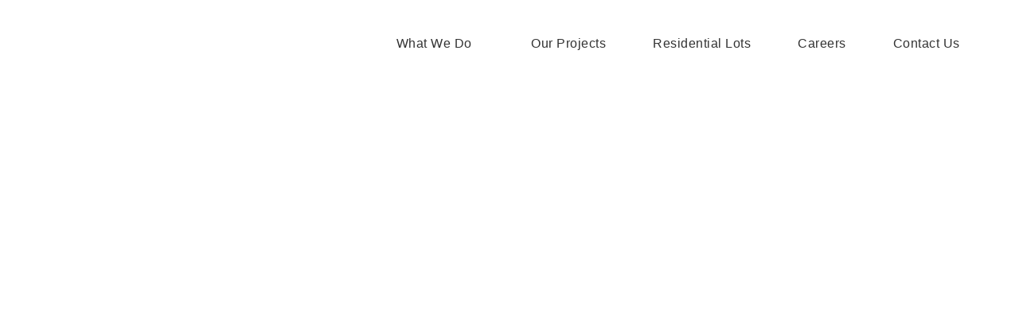

--- FILE ---
content_type: text/html; charset=UTF-8
request_url: https://www.mcneilcompany.com/project/insight-global/
body_size: 25443
content:
<!DOCTYPE html>
<html lang="en-US">
<head>
	<meta charset="UTF-8">
	<meta name="viewport" content="width=device-width, initial-scale=1, maximum-scale=1, user-scalable=0"/>
	<meta http-equiv="X-UA-Compatible" content="IE=edge">

	<title>Insight Global - McNeil Company</title>

	<link rel="profile" href="http://gmpg.org/xfn/11">
	<link rel="pingback" href="https://www.mcneilcompany.com/xmlrpc.php">		
	
	<script src="https://use.typekit.net/qyu8fez.js"></script>
	<script>try{Typekit.load({ async: true });}catch(e){}</script>
	
	<script>
	  document.createElement( "picture" );
	</script>

	<script>
	  (function(i,s,o,g,r,a,m){i['GoogleAnalyticsObject']=r;i[r]=i[r]||function(){
	  (i[r].q=i[r].q||[]).push(arguments)},i[r].l=1*new Date();a=s.createElement(o),
	  m=s.getElementsByTagName(o)[0];a.async=1;a.src=g;m.parentNode.insertBefore(a,m)
	  })(window,document,'script','https://www.google-analytics.com/analytics.js','ga');
	
	  ga('create', 'UA-58367938-1', 'auto');
	  ga('send', 'pageview');
	
	</script>
	
	<!-- Facebook Pixel Code -->
	<script>
	  !function(f,b,e,v,n,t,s)
	  {if(f.fbq)return;n=f.fbq=function(){n.callMethod?
	  n.callMethod.apply(n,arguments):n.queue.push(arguments)};
	  if(!f._fbq)f._fbq=n;n.push=n;n.loaded=!0;n.version='2.0';
	  n.queue=[];t=b.createElement(e);t.async=!0;
	  t.src=v;s=b.getElementsByTagName(e)[0];
	  s.parentNode.insertBefore(t,s)}(window, document,'script',
	  'https://connect.facebook.net/en_US/fbevents.js');
	  fbq('init', '1203077636462309');
	  fbq('track', 'PageView');
	</script>
	<noscript><img height="1" width="1" style="display:none"
	  src="https://www.facebook.com/tr?id=1203077636462309&ev=PageView&noscript=1"
	/></noscript>
	<!-- End Facebook Pixel Code -->

		
	<meta name='robots' content='index, follow, max-image-preview:large, max-snippet:-1, max-video-preview:-1' />

	<!-- This site is optimized with the Yoast SEO plugin v24.1 - https://yoast.com/wordpress/plugins/seo/ -->
	<link rel="canonical" href="https://www.mcneilcompany.com/project/insight-global/" />
	<meta property="og:locale" content="en_US" />
	<meta property="og:type" content="article" />
	<meta property="og:title" content="Insight Global - McNeil Company" />
	<meta property="og:url" content="https://www.mcneilcompany.com/project/insight-global/" />
	<meta property="og:site_name" content="McNeil Company" />
	<meta property="article:publisher" content="https://www.facebook.com/park120oakhills/" />
	<meta property="article:modified_time" content="2021-12-29T19:27:48+00:00" />
	<meta property="og:image" content="https://www.mcneilcompany.com/wp-content/uploads/2016/03/p120-fb-ad-default.png" />
	<meta property="og:image:width" content="1200" />
	<meta property="og:image:height" content="628" />
	<meta property="og:image:type" content="image/png" />
	<meta name="twitter:card" content="summary_large_image" />
	<script type="application/ld+json" class="yoast-schema-graph">{"@context":"https://schema.org","@graph":[{"@type":"WebPage","@id":"https://www.mcneilcompany.com/project/insight-global/","url":"https://www.mcneilcompany.com/project/insight-global/","name":"Insight Global - McNeil Company","isPartOf":{"@id":"https://www.mcneilcompany.com/#website"},"datePublished":"2020-06-03T14:54:31+00:00","dateModified":"2021-12-29T19:27:48+00:00","breadcrumb":{"@id":"https://www.mcneilcompany.com/project/insight-global/#breadcrumb"},"inLanguage":"en-US","potentialAction":[{"@type":"ReadAction","target":["https://www.mcneilcompany.com/project/insight-global/"]}]},{"@type":"BreadcrumbList","@id":"https://www.mcneilcompany.com/project/insight-global/#breadcrumb","itemListElement":[{"@type":"ListItem","position":1,"name":"Home","item":"https://www.mcneilcompany.com/"},{"@type":"ListItem","position":2,"name":"Insight Global"}]},{"@type":"WebSite","@id":"https://www.mcneilcompany.com/#website","url":"https://www.mcneilcompany.com/","name":"McNeil Company","description":"Building on our Reputation","potentialAction":[{"@type":"SearchAction","target":{"@type":"EntryPoint","urlTemplate":"https://www.mcneilcompany.com/?s={search_term_string}"},"query-input":{"@type":"PropertyValueSpecification","valueRequired":true,"valueName":"search_term_string"}}],"inLanguage":"en-US"}]}</script>
	<!-- / Yoast SEO plugin. -->


<link rel='dns-prefetch' href='//code.jquery.com' />
<link rel='dns-prefetch' href='//assets.pinterest.com' />
<link rel='dns-prefetch' href='//maps.google.com' />
<link rel='dns-prefetch' href='//fonts.googleapis.com' />
<link rel="alternate" type="application/rss+xml" title="McNeil Company &raquo; Feed" href="https://www.mcneilcompany.com/feed/" />
<link rel="alternate" type="application/rss+xml" title="McNeil Company &raquo; Comments Feed" href="https://www.mcneilcompany.com/comments/feed/" />
<link rel="alternate" title="oEmbed (JSON)" type="application/json+oembed" href="https://www.mcneilcompany.com/wp-json/oembed/1.0/embed?url=https%3A%2F%2Fwww.mcneilcompany.com%2Fproject%2Finsight-global%2F" />
<link rel="alternate" title="oEmbed (XML)" type="text/xml+oembed" href="https://www.mcneilcompany.com/wp-json/oembed/1.0/embed?url=https%3A%2F%2Fwww.mcneilcompany.com%2Fproject%2Finsight-global%2F&#038;format=xml" />
<style id='wp-img-auto-sizes-contain-inline-css' type='text/css'>
img:is([sizes=auto i],[sizes^="auto," i]){contain-intrinsic-size:3000px 1500px}
/*# sourceURL=wp-img-auto-sizes-contain-inline-css */
</style>
<style id='wp-emoji-styles-inline-css' type='text/css'>

	img.wp-smiley, img.emoji {
		display: inline !important;
		border: none !important;
		box-shadow: none !important;
		height: 1em !important;
		width: 1em !important;
		margin: 0 0.07em !important;
		vertical-align: -0.1em !important;
		background: none !important;
		padding: 0 !important;
	}
/*# sourceURL=wp-emoji-styles-inline-css */
</style>
<style id='wp-block-library-inline-css' type='text/css'>
:root{--wp-block-synced-color:#7a00df;--wp-block-synced-color--rgb:122,0,223;--wp-bound-block-color:var(--wp-block-synced-color);--wp-editor-canvas-background:#ddd;--wp-admin-theme-color:#007cba;--wp-admin-theme-color--rgb:0,124,186;--wp-admin-theme-color-darker-10:#006ba1;--wp-admin-theme-color-darker-10--rgb:0,107,160.5;--wp-admin-theme-color-darker-20:#005a87;--wp-admin-theme-color-darker-20--rgb:0,90,135;--wp-admin-border-width-focus:2px}@media (min-resolution:192dpi){:root{--wp-admin-border-width-focus:1.5px}}.wp-element-button{cursor:pointer}:root .has-very-light-gray-background-color{background-color:#eee}:root .has-very-dark-gray-background-color{background-color:#313131}:root .has-very-light-gray-color{color:#eee}:root .has-very-dark-gray-color{color:#313131}:root .has-vivid-green-cyan-to-vivid-cyan-blue-gradient-background{background:linear-gradient(135deg,#00d084,#0693e3)}:root .has-purple-crush-gradient-background{background:linear-gradient(135deg,#34e2e4,#4721fb 50%,#ab1dfe)}:root .has-hazy-dawn-gradient-background{background:linear-gradient(135deg,#faaca8,#dad0ec)}:root .has-subdued-olive-gradient-background{background:linear-gradient(135deg,#fafae1,#67a671)}:root .has-atomic-cream-gradient-background{background:linear-gradient(135deg,#fdd79a,#004a59)}:root .has-nightshade-gradient-background{background:linear-gradient(135deg,#330968,#31cdcf)}:root .has-midnight-gradient-background{background:linear-gradient(135deg,#020381,#2874fc)}:root{--wp--preset--font-size--normal:16px;--wp--preset--font-size--huge:42px}.has-regular-font-size{font-size:1em}.has-larger-font-size{font-size:2.625em}.has-normal-font-size{font-size:var(--wp--preset--font-size--normal)}.has-huge-font-size{font-size:var(--wp--preset--font-size--huge)}.has-text-align-center{text-align:center}.has-text-align-left{text-align:left}.has-text-align-right{text-align:right}.has-fit-text{white-space:nowrap!important}#end-resizable-editor-section{display:none}.aligncenter{clear:both}.items-justified-left{justify-content:flex-start}.items-justified-center{justify-content:center}.items-justified-right{justify-content:flex-end}.items-justified-space-between{justify-content:space-between}.screen-reader-text{border:0;clip-path:inset(50%);height:1px;margin:-1px;overflow:hidden;padding:0;position:absolute;width:1px;word-wrap:normal!important}.screen-reader-text:focus{background-color:#ddd;clip-path:none;color:#444;display:block;font-size:1em;height:auto;left:5px;line-height:normal;padding:15px 23px 14px;text-decoration:none;top:5px;width:auto;z-index:100000}html :where(.has-border-color){border-style:solid}html :where([style*=border-top-color]){border-top-style:solid}html :where([style*=border-right-color]){border-right-style:solid}html :where([style*=border-bottom-color]){border-bottom-style:solid}html :where([style*=border-left-color]){border-left-style:solid}html :where([style*=border-width]){border-style:solid}html :where([style*=border-top-width]){border-top-style:solid}html :where([style*=border-right-width]){border-right-style:solid}html :where([style*=border-bottom-width]){border-bottom-style:solid}html :where([style*=border-left-width]){border-left-style:solid}html :where(img[class*=wp-image-]){height:auto;max-width:100%}:where(figure){margin:0 0 1em}html :where(.is-position-sticky){--wp-admin--admin-bar--position-offset:var(--wp-admin--admin-bar--height,0px)}@media screen and (max-width:600px){html :where(.is-position-sticky){--wp-admin--admin-bar--position-offset:0px}}

/*# sourceURL=wp-block-library-inline-css */
</style><style id='global-styles-inline-css' type='text/css'>
:root{--wp--preset--aspect-ratio--square: 1;--wp--preset--aspect-ratio--4-3: 4/3;--wp--preset--aspect-ratio--3-4: 3/4;--wp--preset--aspect-ratio--3-2: 3/2;--wp--preset--aspect-ratio--2-3: 2/3;--wp--preset--aspect-ratio--16-9: 16/9;--wp--preset--aspect-ratio--9-16: 9/16;--wp--preset--color--black: #000000;--wp--preset--color--cyan-bluish-gray: #abb8c3;--wp--preset--color--white: #ffffff;--wp--preset--color--pale-pink: #f78da7;--wp--preset--color--vivid-red: #cf2e2e;--wp--preset--color--luminous-vivid-orange: #ff6900;--wp--preset--color--luminous-vivid-amber: #fcb900;--wp--preset--color--light-green-cyan: #7bdcb5;--wp--preset--color--vivid-green-cyan: #00d084;--wp--preset--color--pale-cyan-blue: #8ed1fc;--wp--preset--color--vivid-cyan-blue: #0693e3;--wp--preset--color--vivid-purple: #9b51e0;--wp--preset--gradient--vivid-cyan-blue-to-vivid-purple: linear-gradient(135deg,rgb(6,147,227) 0%,rgb(155,81,224) 100%);--wp--preset--gradient--light-green-cyan-to-vivid-green-cyan: linear-gradient(135deg,rgb(122,220,180) 0%,rgb(0,208,130) 100%);--wp--preset--gradient--luminous-vivid-amber-to-luminous-vivid-orange: linear-gradient(135deg,rgb(252,185,0) 0%,rgb(255,105,0) 100%);--wp--preset--gradient--luminous-vivid-orange-to-vivid-red: linear-gradient(135deg,rgb(255,105,0) 0%,rgb(207,46,46) 100%);--wp--preset--gradient--very-light-gray-to-cyan-bluish-gray: linear-gradient(135deg,rgb(238,238,238) 0%,rgb(169,184,195) 100%);--wp--preset--gradient--cool-to-warm-spectrum: linear-gradient(135deg,rgb(74,234,220) 0%,rgb(151,120,209) 20%,rgb(207,42,186) 40%,rgb(238,44,130) 60%,rgb(251,105,98) 80%,rgb(254,248,76) 100%);--wp--preset--gradient--blush-light-purple: linear-gradient(135deg,rgb(255,206,236) 0%,rgb(152,150,240) 100%);--wp--preset--gradient--blush-bordeaux: linear-gradient(135deg,rgb(254,205,165) 0%,rgb(254,45,45) 50%,rgb(107,0,62) 100%);--wp--preset--gradient--luminous-dusk: linear-gradient(135deg,rgb(255,203,112) 0%,rgb(199,81,192) 50%,rgb(65,88,208) 100%);--wp--preset--gradient--pale-ocean: linear-gradient(135deg,rgb(255,245,203) 0%,rgb(182,227,212) 50%,rgb(51,167,181) 100%);--wp--preset--gradient--electric-grass: linear-gradient(135deg,rgb(202,248,128) 0%,rgb(113,206,126) 100%);--wp--preset--gradient--midnight: linear-gradient(135deg,rgb(2,3,129) 0%,rgb(40,116,252) 100%);--wp--preset--font-size--small: 13px;--wp--preset--font-size--medium: 20px;--wp--preset--font-size--large: 36px;--wp--preset--font-size--x-large: 42px;--wp--preset--spacing--20: 0.44rem;--wp--preset--spacing--30: 0.67rem;--wp--preset--spacing--40: 1rem;--wp--preset--spacing--50: 1.5rem;--wp--preset--spacing--60: 2.25rem;--wp--preset--spacing--70: 3.38rem;--wp--preset--spacing--80: 5.06rem;--wp--preset--shadow--natural: 6px 6px 9px rgba(0, 0, 0, 0.2);--wp--preset--shadow--deep: 12px 12px 50px rgba(0, 0, 0, 0.4);--wp--preset--shadow--sharp: 6px 6px 0px rgba(0, 0, 0, 0.2);--wp--preset--shadow--outlined: 6px 6px 0px -3px rgb(255, 255, 255), 6px 6px rgb(0, 0, 0);--wp--preset--shadow--crisp: 6px 6px 0px rgb(0, 0, 0);}:where(.is-layout-flex){gap: 0.5em;}:where(.is-layout-grid){gap: 0.5em;}body .is-layout-flex{display: flex;}.is-layout-flex{flex-wrap: wrap;align-items: center;}.is-layout-flex > :is(*, div){margin: 0;}body .is-layout-grid{display: grid;}.is-layout-grid > :is(*, div){margin: 0;}:where(.wp-block-columns.is-layout-flex){gap: 2em;}:where(.wp-block-columns.is-layout-grid){gap: 2em;}:where(.wp-block-post-template.is-layout-flex){gap: 1.25em;}:where(.wp-block-post-template.is-layout-grid){gap: 1.25em;}.has-black-color{color: var(--wp--preset--color--black) !important;}.has-cyan-bluish-gray-color{color: var(--wp--preset--color--cyan-bluish-gray) !important;}.has-white-color{color: var(--wp--preset--color--white) !important;}.has-pale-pink-color{color: var(--wp--preset--color--pale-pink) !important;}.has-vivid-red-color{color: var(--wp--preset--color--vivid-red) !important;}.has-luminous-vivid-orange-color{color: var(--wp--preset--color--luminous-vivid-orange) !important;}.has-luminous-vivid-amber-color{color: var(--wp--preset--color--luminous-vivid-amber) !important;}.has-light-green-cyan-color{color: var(--wp--preset--color--light-green-cyan) !important;}.has-vivid-green-cyan-color{color: var(--wp--preset--color--vivid-green-cyan) !important;}.has-pale-cyan-blue-color{color: var(--wp--preset--color--pale-cyan-blue) !important;}.has-vivid-cyan-blue-color{color: var(--wp--preset--color--vivid-cyan-blue) !important;}.has-vivid-purple-color{color: var(--wp--preset--color--vivid-purple) !important;}.has-black-background-color{background-color: var(--wp--preset--color--black) !important;}.has-cyan-bluish-gray-background-color{background-color: var(--wp--preset--color--cyan-bluish-gray) !important;}.has-white-background-color{background-color: var(--wp--preset--color--white) !important;}.has-pale-pink-background-color{background-color: var(--wp--preset--color--pale-pink) !important;}.has-vivid-red-background-color{background-color: var(--wp--preset--color--vivid-red) !important;}.has-luminous-vivid-orange-background-color{background-color: var(--wp--preset--color--luminous-vivid-orange) !important;}.has-luminous-vivid-amber-background-color{background-color: var(--wp--preset--color--luminous-vivid-amber) !important;}.has-light-green-cyan-background-color{background-color: var(--wp--preset--color--light-green-cyan) !important;}.has-vivid-green-cyan-background-color{background-color: var(--wp--preset--color--vivid-green-cyan) !important;}.has-pale-cyan-blue-background-color{background-color: var(--wp--preset--color--pale-cyan-blue) !important;}.has-vivid-cyan-blue-background-color{background-color: var(--wp--preset--color--vivid-cyan-blue) !important;}.has-vivid-purple-background-color{background-color: var(--wp--preset--color--vivid-purple) !important;}.has-black-border-color{border-color: var(--wp--preset--color--black) !important;}.has-cyan-bluish-gray-border-color{border-color: var(--wp--preset--color--cyan-bluish-gray) !important;}.has-white-border-color{border-color: var(--wp--preset--color--white) !important;}.has-pale-pink-border-color{border-color: var(--wp--preset--color--pale-pink) !important;}.has-vivid-red-border-color{border-color: var(--wp--preset--color--vivid-red) !important;}.has-luminous-vivid-orange-border-color{border-color: var(--wp--preset--color--luminous-vivid-orange) !important;}.has-luminous-vivid-amber-border-color{border-color: var(--wp--preset--color--luminous-vivid-amber) !important;}.has-light-green-cyan-border-color{border-color: var(--wp--preset--color--light-green-cyan) !important;}.has-vivid-green-cyan-border-color{border-color: var(--wp--preset--color--vivid-green-cyan) !important;}.has-pale-cyan-blue-border-color{border-color: var(--wp--preset--color--pale-cyan-blue) !important;}.has-vivid-cyan-blue-border-color{border-color: var(--wp--preset--color--vivid-cyan-blue) !important;}.has-vivid-purple-border-color{border-color: var(--wp--preset--color--vivid-purple) !important;}.has-vivid-cyan-blue-to-vivid-purple-gradient-background{background: var(--wp--preset--gradient--vivid-cyan-blue-to-vivid-purple) !important;}.has-light-green-cyan-to-vivid-green-cyan-gradient-background{background: var(--wp--preset--gradient--light-green-cyan-to-vivid-green-cyan) !important;}.has-luminous-vivid-amber-to-luminous-vivid-orange-gradient-background{background: var(--wp--preset--gradient--luminous-vivid-amber-to-luminous-vivid-orange) !important;}.has-luminous-vivid-orange-to-vivid-red-gradient-background{background: var(--wp--preset--gradient--luminous-vivid-orange-to-vivid-red) !important;}.has-very-light-gray-to-cyan-bluish-gray-gradient-background{background: var(--wp--preset--gradient--very-light-gray-to-cyan-bluish-gray) !important;}.has-cool-to-warm-spectrum-gradient-background{background: var(--wp--preset--gradient--cool-to-warm-spectrum) !important;}.has-blush-light-purple-gradient-background{background: var(--wp--preset--gradient--blush-light-purple) !important;}.has-blush-bordeaux-gradient-background{background: var(--wp--preset--gradient--blush-bordeaux) !important;}.has-luminous-dusk-gradient-background{background: var(--wp--preset--gradient--luminous-dusk) !important;}.has-pale-ocean-gradient-background{background: var(--wp--preset--gradient--pale-ocean) !important;}.has-electric-grass-gradient-background{background: var(--wp--preset--gradient--electric-grass) !important;}.has-midnight-gradient-background{background: var(--wp--preset--gradient--midnight) !important;}.has-small-font-size{font-size: var(--wp--preset--font-size--small) !important;}.has-medium-font-size{font-size: var(--wp--preset--font-size--medium) !important;}.has-large-font-size{font-size: var(--wp--preset--font-size--large) !important;}.has-x-large-font-size{font-size: var(--wp--preset--font-size--x-large) !important;}
/*# sourceURL=global-styles-inline-css */
</style>

<style id='classic-theme-styles-inline-css' type='text/css'>
/*! This file is auto-generated */
.wp-block-button__link{color:#fff;background-color:#32373c;border-radius:9999px;box-shadow:none;text-decoration:none;padding:calc(.667em + 2px) calc(1.333em + 2px);font-size:1.125em}.wp-block-file__button{background:#32373c;color:#fff;text-decoration:none}
/*# sourceURL=/wp-includes/css/classic-themes.min.css */
</style>
<link rel='stylesheet' id='apsp-font-opensans-css' href='//fonts.googleapis.com/css?family=Open+Sans&#038;ver=6.9' type='text/css' media='all' />
<link rel='stylesheet' id='apsp-frontend-css-css' href='https://www.mcneilcompany.com/wp-content/plugins/accesspress-pinterest/css/frontend.css?ver=3.3.5' type='text/css' media='all' />
<link rel='stylesheet' id='cspm_font-css' href='//fonts.googleapis.com/css?family=Source+Sans+Pro%3A400%2C200%2C200italic%2C300%2C300italic%2C400italic%2C600%2C600italic%2C700%2C700italic&#038;subset=latin%2Cvietnamese%2Clatin-ext&#038;ver=6.9' type='text/css' media='all' />
<link rel='stylesheet' id='cspm_carousel_css-css' href='https://www.mcneilcompany.com/wp-content/plugins/codespacing-progress-map/css/jcarousel.css?ver=2.8.4' type='text/css' media='all' />
<link rel='stylesheet' id='cspm_loading_css-css' href='https://www.mcneilcompany.com/wp-content/plugins/codespacing-progress-map/css/loading.css?ver=2.8.4' type='text/css' media='all' />
<link rel='stylesheet' id='cspm_mCustomScrollbar_css-css' href='https://www.mcneilcompany.com/wp-content/plugins/codespacing-progress-map/css/jquery.mCustomScrollbar.css?ver=2.8.4' type='text/css' media='all' />
<link rel='stylesheet' id='cspm_rangeSlider_css-css' href='https://www.mcneilcompany.com/wp-content/plugins/codespacing-progress-map/css/ion.rangeSlider.css?ver=2.8.4' type='text/css' media='all' />
<link rel='stylesheet' id='cspm_rangeSlider_skin_css-css' href='https://www.mcneilcompany.com/wp-content/plugins/codespacing-progress-map/css/ion.rangeSlider.skinFlat.css?ver=2.8.4' type='text/css' media='all' />
<link rel='stylesheet' id='cspm_nprogress_css-css' href='https://www.mcneilcompany.com/wp-content/plugins/codespacing-progress-map/css/nprogress.css?ver=2.8.4' type='text/css' media='all' />
<link rel='stylesheet' id='cspm_animate_css-css' href='https://www.mcneilcompany.com/wp-content/plugins/codespacing-progress-map/css/animate.css?ver=2.8.4' type='text/css' media='all' />
<link rel='stylesheet' id='cspm_map_css-css' href='https://www.mcneilcompany.com/wp-content/plugins/codespacing-progress-map/css/style.css?ver=2.8.4' type='text/css' media='all' />
<link rel='stylesheet' id='intel-css' href='https://www.mcneilcompany.com/wp-content/plugins/intelligence/public/css/intel-public.css?ver=1.4.0' type='text/css' media='all' />
<link rel='stylesheet' id='cspml_selectize-css' href='https://www.mcneilcompany.com/wp-content/plugins/progress-map-list-and-filter/css/selectize.css?ver=1.0' type='text/css' media='all' />
<link rel='stylesheet' id='cspml_selectize_skin-css' href='https://www.mcneilcompany.com/wp-content/plugins/progress-map-list-and-filter/css/selectize.bootstrap3.css?ver=1.0' type='text/css' media='all' />
<link rel='stylesheet' id='cspml_ion_check_radio-css' href='https://www.mcneilcompany.com/wp-content/plugins/progress-map-list-and-filter/css/ion.checkRadio.css?ver=1.0' type='text/css' media='all' />
<link rel='stylesheet' id='cspml_ion_check_radio_skin-css' href='https://www.mcneilcompany.com/wp-content/plugins/progress-map-list-and-filter/css/ion.checkRadio.html5.css?ver=1.0' type='text/css' media='all' />
<link rel='stylesheet' id='cspml_spinner-css' href='https://www.mcneilcompany.com/wp-content/plugins/progress-map-list-and-filter/css/bootstrap-spinner.css?ver=1.0' type='text/css' media='all' />
<link rel='stylesheet' id='cspml_hover-css' href='https://www.mcneilcompany.com/wp-content/plugins/progress-map-list-and-filter/css/hover.css?ver=1.0' type='text/css' media='all' />
<link rel='stylesheet' id='cspml_styles-css' href='https://www.mcneilcompany.com/wp-content/plugins/progress-map-list-and-filter/css/style.css?ver=1.0' type='text/css' media='all' />
<link rel='stylesheet' id='_tk-bootstrap-wp-css' href='https://www.mcneilcompany.com/wp-content/themes/_mcneil/includes/css/bootstrap-wp.css?ver=6.9' type='text/css' media='all' />
<link rel='stylesheet' id='_tk-bootstrap-css' href='https://www.mcneilcompany.com/wp-content/themes/_mcneil/includes/resources/bootstrap/css/bootstrap.min.css?ver=6.9' type='text/css' media='all' />
<link rel='stylesheet' id='_tk-font-awesome-css' href='https://www.mcneilcompany.com/wp-content/themes/_mcneil/includes/css/font-awesome.min.css?ver=4.1.0' type='text/css' media='all' />
<link rel='stylesheet' id='_tk-style-css' href='https://www.mcneilcompany.com/wp-content/themes/_mcneil/style.css?ver=1740420903' type='text/css' media='all' />
<link rel='stylesheet' id='slick-theme-css' href='https://www.mcneilcompany.com/wp-content/themes/_mcneil/includes/resources/slick/slick-theme.css?ver=6.9' type='text/css' media='all' />
<link rel='stylesheet' id='slick-css' href='https://www.mcneilcompany.com/wp-content/themes/_mcneil/includes/resources/slick/slick.css?ver=6.9' type='text/css' media='all' />
<link rel='stylesheet' id='jasny-css' href='https://www.mcneilcompany.com/wp-content/themes/_mcneil/includes/resources/jasny_bootstrap/css/jasny-bootstrap.css?ver=6.9' type='text/css' media='all' />
<link rel='stylesheet' id='animsition-css' href='https://www.mcneilcompany.com/wp-content/themes/_mcneil/includes/css/animsition.min.css?ver=6.9' type='text/css' media='all' />
<link rel='stylesheet' id='cube-css' href='https://www.mcneilcompany.com/wp-content/themes/_mcneil/includes/resources/cube/cubeportfolio.css?ver=6.9' type='text/css' media='all' />
<link rel='stylesheet' id='magnific-css' href='https://www.mcneilcompany.com/wp-content/themes/_mcneil/includes/resources/magnific/magnific-popup.css?ver=6.9' type='text/css' media='all' />
<link rel='stylesheet' id='animate-css' href='https://www.mcneilcompany.com/wp-content/themes/_mcneil/includes/css/animate.css?ver=6.9' type='text/css' media='all' />
<link rel='stylesheet' id='lightgallery-css' href='https://www.mcneilcompany.com/wp-content/themes/_mcneil/includes/css/lightgallery.css?ver=6.9' type='text/css' media='all' />
<link rel='stylesheet' id='mcn-material-icons-css' href='//fonts.googleapis.com/icon?family=Material+Icons&#038;ver=6.9' type='text/css' media='all' />
<link rel='stylesheet' id='slb_core-css' href='https://www.mcneilcompany.com/wp-content/plugins/simple-lightbox/client/css/app.css?ver=2.9.3' type='text/css' media='all' />
<link rel='stylesheet' id='js_composer_custom_css-css' href='https://www.mcneilcompany.com/wp-content/uploads/js_composer/custom.css?ver=4.3.5' type='text/css' media='screen' />
<!--n2css--><!--n2js--><script type="text/javascript" src="//code.jquery.com/jquery-1.11.3.min.js?ver=1.11.3" id="jquery-js"></script>
<script type="text/javascript" id="snazzymaps-js-js-extra">
/* <![CDATA[ */
var SnazzyDataForSnazzyMaps = [];
SnazzyDataForSnazzyMaps={"id":24861,"name":"Apple","description":null,"url":"https:\/\/snazzymaps.com\/style\/24861\/apple","imageUrl":"https:\/\/az769952.vo.msecnd.net\/assets\/24861-apple.png?v=20150622034159","json":"[{\"featureType\":\"landscape.man_made\",\"elementType\":\"geometry\",\"stylers\":[{\"color\":\"#f7f1df\"}]},{\"featureType\":\"landscape.natural\",\"elementType\":\"geometry\",\"stylers\":[{\"color\":\"#cbdda3\"}]},{\"featureType\":\"landscape.natural.terrain\",\"elementType\":\"geometry\",\"stylers\":[{\"visibility\":\"off\"}]},{\"featureType\":\"poi\",\"elementType\":\"labels\",\"stylers\":[{\"visibility\":\"off\"}]},{\"featureType\":\"poi.business\",\"elementType\":\"all\",\"stylers\":[{\"visibility\":\"off\"}]},{\"featureType\":\"poi.medical\",\"elementType\":\"geometry\",\"stylers\":[{\"color\":\"#fbd3da\"}]},{\"featureType\":\"poi.park\",\"elementType\":\"geometry\",\"stylers\":[{\"color\":\"#bde6ab\"}]},{\"featureType\":\"poi.park\",\"elementType\":\"geometry.fill\",\"stylers\":[{\"color\":\"#abce5d\"}]},{\"featureType\":\"road\",\"elementType\":\"geometry.stroke\",\"stylers\":[{\"visibility\":\"off\"}]},{\"featureType\":\"road\",\"elementType\":\"labels\",\"stylers\":[{\"visibility\":\"off\"}]},{\"featureType\":\"road.highway\",\"elementType\":\"geometry.fill\",\"stylers\":[{\"color\":\"#ffe15f\"}]},{\"featureType\":\"road.highway\",\"elementType\":\"geometry.stroke\",\"stylers\":[{\"color\":\"#efd151\"}]},{\"featureType\":\"road.highway\",\"elementType\":\"labels.text\",\"stylers\":[{\"visibility\":\"on\"}]},{\"featureType\":\"road.highway\",\"elementType\":\"labels.text.fill\",\"stylers\":[{\"color\":\"#87870c\"},{\"visibility\":\"on\"}]},{\"featureType\":\"road.highway\",\"elementType\":\"labels.text.stroke\",\"stylers\":[{\"visibility\":\"on\"}]},{\"featureType\":\"road.highway\",\"elementType\":\"labels.icon\",\"stylers\":[{\"visibility\":\"on\"}]},{\"featureType\":\"road.arterial\",\"elementType\":\"geometry.fill\",\"stylers\":[{\"color\":\"#ffffff\"}]},{\"featureType\":\"road.arterial\",\"elementType\":\"labels.text\",\"stylers\":[{\"visibility\":\"on\"}]},{\"featureType\":\"road.local\",\"elementType\":\"geometry.fill\",\"stylers\":[{\"color\":\"black\"}]},{\"featureType\":\"transit.station.airport\",\"elementType\":\"geometry.fill\",\"stylers\":[{\"color\":\"#cfb2db\"}]},{\"featureType\":\"water\",\"elementType\":\"geometry\",\"stylers\":[{\"color\":\"#a2daf2\"}]}]","views":0,"favorites":0,"createdBy":{"name":"Greg Nelson","url":null},"createdOn":"2015-06-22T03:41:59.457"};
//# sourceURL=snazzymaps-js-js-extra
/* ]]> */
</script>
<script type="text/javascript" src="https://www.mcneilcompany.com/wp-content/plugins/snazzy-maps/snazzymaps.js?ver=1.4.0" id="snazzymaps-js-js"></script>
<script type="text/javascript" src="https://www.mcneilcompany.com/wp-content/themes/_mcneil/includes/resources/bootstrap/js/bootstrap.min.js?ver=6.9" id="_tk-bootstrapjs-js"></script>
<script type="text/javascript" src="https://www.mcneilcompany.com/wp-content/themes/_mcneil/includes/js/bootstrap-wp.js?ver=6.9" id="_tk-bootstrapwp-js"></script>
<script type="text/javascript" src="https://www.mcneilcompany.com/wp-content/themes/_mcneil/includes/resources/slick/slick.min.js?ver=1" id="slick-js"></script>
<script type="text/javascript" src="https://www.mcneilcompany.com/wp-content/themes/_mcneil/includes/resources/jasny_bootstrap/js/jasny-bootstrap.min.js?ver=1" id="jasnyjs-js"></script>
<script type="text/javascript" src="https://www.mcneilcompany.com/wp-content/themes/_mcneil/includes/js/animsition.min.js?ver=1" id="animsition-js"></script>
<script type="text/javascript" src="https://www.mcneilcompany.com/wp-content/themes/_mcneil/includes/resources/cube/jquery.cubeportfolio.min.js?ver=1" id="cube-js"></script>
<script type="text/javascript" src="https://www.mcneilcompany.com/wp-content/themes/_mcneil/includes/js/jquery.matchHeight-min.js?ver=0.7" id="match-height-js"></script>
<script type="text/javascript" src="https://www.mcneilcompany.com/wp-content/themes/_mcneil/includes/resources/magnific/jquery.magnific-popup.min.js?ver=1.1" id="magnific-js"></script>
<script type="text/javascript" src="https://www.mcneilcompany.com/wp-content/themes/_mcneil/includes/js/magnific_galleries.js?ver=1.1" id="galleries-js"></script>
<script type="text/javascript" src="https://www.mcneilcompany.com/wp-content/themes/_mcneil/includes/js/wow.min.js?ver=1.0.0" id="wow-js"></script>
<script type="text/javascript" src="https://www.mcneilcompany.com/wp-content/themes/_mcneil/includes/js/ofi.min.js?ver=1.0.0" id="ofi-js"></script>
<link rel="https://api.w.org/" href="https://www.mcneilcompany.com/wp-json/" /><link rel="EditURI" type="application/rsd+xml" title="RSD" href="https://www.mcneilcompany.com/xmlrpc.php?rsd" />
<meta name="generator" content="WordPress 6.9" />
<link rel='shortlink' href='https://www.mcneilcompany.com/?p=1804' />
<script>(function(w,d,o,u,b,i,r,a,s,c,t){w['L10iObject']=r;t=1*new Date();w[r]=w[r]||function() {(w[r].q=w[r].q||[]).push(arguments);w[r].t=t},s='';u+=b+s;a=d.createElement(o),b=d.getElementsByTagName(o)[0];a.async=1;a.src=u;b.parentNode.insertBefore(a,b)})(window,document,'script','//www.mcneilcompany.com','/wp-content/plugins/intelligence/js/l10i.min.js','','io');io("ga.create","UA-58367938-5","auto",{"name":"l10i"});</script>
		<script>
		(function(h,o,t,j,a,r){
			h.hj=h.hj||function(){(h.hj.q=h.hj.q||[]).push(arguments)};
			h._hjSettings={hjid:1610836,hjsv:5};
			a=o.getElementsByTagName('head')[0];
			r=o.createElement('script');r.async=1;
			r.src=t+h._hjSettings.hjid+j+h._hjSettings.hjsv;
			a.appendChild(r);
		})(window,document,'//static.hotjar.com/c/hotjar-','.js?sv=');
		</script>
		
<!-- Meta Pixel Code -->
<script type='text/javascript'>
!function(f,b,e,v,n,t,s){if(f.fbq)return;n=f.fbq=function(){n.callMethod?
n.callMethod.apply(n,arguments):n.queue.push(arguments)};if(!f._fbq)f._fbq=n;
n.push=n;n.loaded=!0;n.version='2.0';n.queue=[];t=b.createElement(e);t.async=!0;
t.src=v;s=b.getElementsByTagName(e)[0];s.parentNode.insertBefore(t,s)}(window,
document,'script','https://connect.facebook.net/en_US/fbevents.js?v=next');
</script>
<!-- End Meta Pixel Code -->

      <script type='text/javascript'>
        var url = window.location.origin + '?ob=open-bridge';
        fbq('set', 'openbridge', '265684580847033', url);
      </script>
    <script type='text/javascript'>fbq('init', '265684580847033', {}, {
    "agent": "wordpress-6.9-3.0.16"
})</script><script type='text/javascript'>
    fbq('track', 'PageView', []);
  </script>
<!-- Meta Pixel Code -->
<noscript>
<img height="1" width="1" style="display:none" alt="fbpx"
src="https://www.facebook.com/tr?id=265684580847033&ev=PageView&noscript=1" />
</noscript>
<!-- End Meta Pixel Code -->
<style type="text/css">.recentcomments a{display:inline !important;padding:0 !important;margin:0 !important;}</style><meta name="generator" content="Powered by Visual Composer - drag and drop page builder for WordPress."/>
<!--[if IE 8]><link rel="stylesheet" type="text/css" href="https://www.mcneilcompany.com/wp-content/plugins/js_composer_salient/assets/css/vc-ie8.css" media="screen"><![endif]--><script type="text/javascript">var _CSPM_DONE = {}; var _CSPM_MAP_RESIZED = {}</script><style type="text/css">.details_container{width:250px;height:150px;}.item_img{width:204px; height:150px;float:left;}.details_btn{left:170px;top:100px;}.details_title{width:250px;}.details_infos{width:250px;}.jcarousel-skin-default .jcarousel-container-vertical{height:800px !important;}.jcarousel-skin-default .jcarousel-prev-horizontal,.jcarousel-skin-default .jcarousel-next-horizontal,.jcarousel-skin-default .jcarousel-direction-rtl .jcarousel-next-horizontal,.jcarousel-skin-default .jcarousel-next-horizontal:hover,.jcarousel-skin-default .jcarousel-next-horizontal:focus,.jcarousel-skin-default .jcarousel-direction-rtl .jcarousel-prev-horizontal,.jcarousel-skin-default .jcarousel-prev-horizontal:hover,.jcarousel-skin-default .jcarousel-prev-horizontal:focus,.jcarousel-skin-default .jcarousel-direction-rtl .jcarousel-next-vertical,.jcarousel-skin-default .jcarousel-next-vertical:hover,.jcarousel-skin-default .jcarousel-next-vertical:focus,.jcarousel-skin-default .jcarousel-direction-rtl .jcarousel-prev-vertical,.jcarousel-skin-default .jcarousel-prev-vertical:hover,.jcarousel-skin-default .jcarousel-prev-vertical:focus{background-color:#fff;}div[class^=codespacing_map_zoom_in], div[class^=codespacing_light_map_zoom_in]{}div[class^=codespacing_map_zoom_out], div[class^=codespacing_light_map_zoom_out]{}</style><link rel="icon" href="https://www.mcneilcompany.com/wp-content/uploads/2016/05/cropped-mc_fav-100x100.png" sizes="32x32" />
<link rel="icon" href="https://www.mcneilcompany.com/wp-content/uploads/2016/05/cropped-mc_fav-300x300.png" sizes="192x192" />
<link rel="apple-touch-icon" href="https://www.mcneilcompany.com/wp-content/uploads/2016/05/cropped-mc_fav-300x300.png" />
<meta name="msapplication-TileImage" content="https://www.mcneilcompany.com/wp-content/uploads/2016/05/cropped-mc_fav-300x300.png" />
</head>

<body id="skrollr-body" class="wp-singular project-template-default single single-project postid-1804 wp-theme-_mcneil project-insight-global wpb-js-composer js-comp-ver-4.3.5 vc_responsive modula-best-grid-gallery">
		 
<div>    
    <!-- Navigation -->
    <nav id="desktopNav" class="navbar navbar-trans" role="navigation">
        <div class="container-fluid">
            <!-- Brand and toggle get grouped for better mobile display -->
            <div class="navbar-header">
	            <button type="button" class="navbar-toggle" data-toggle="offcanvas" data-target="#myNavmenu" data-canvas="#skrollr-body">
					<span class="icon-bar"></span>
					<span class="icon-bar"></span>
					<span class="icon-bar"></span>
				</button>
		        <a class="navbar-brand" href="/"><img class="" src="/wp-content/images/mc_logo_48.png" alt="" /></a>
		    </div>
            <!-- Collect the nav links, forms, and other content for toggling -->
            <div class="navbar-white collapse navbar-collapse">
                <ul class="nav navbar-nav navbar-right">
					<li>
                        <a href="#" class="dropdown-toggle bracket-effect" data-toggle="dropdown">What We Do &nbsp;&nbsp;<b class="caret"></b></a>
                        <ul class="dropdown-menu">
	                        <ul class="list-inline">
	                            <li>
	                                <a href="/residential">Custom Homes</a>
	                            </li>
	                            <li>
	                                <a href="/multi-family">Multi-Family</a>
	                            </li>
	                            <li>
	                                <a href="/commercial">Commercial</a>
	                            </li>
								<li>
	                                <a href="/medical">Medical</a>
	                            </li>
	                        </ul>
                        </ul>
                    </li>
                    <li>
                        <a href="/projects/" class="bracket-effect">Our Projects</a>
                    </li>                                                                                
                    <li>
                        <a href="/residential/lots" class="bracket-effect">Residential Lots</a>
                    </li>
                    <li>
                        <a href="/careers/" class="bracket-effect">Careers</a>
                    </li>
                    <li>
                        <a href="/contact-us" class="bracket-effect">Contact Us</a>
                    </li>
                </ul>
            </div>
            <!-- /.navbar-collapse -->
        </div>
        <!-- /.container -->
    </nav>
    
    <nav id="slideInNav" class="navbar navbar-trans" role="navigation">
        <div class="container-fluid">
            <!-- Brand and toggle get grouped for better mobile display -->
            <div class="navbar-header">
	            <button type="button" class="navbar-toggle" data-toggle="offcanvas" data-target="#myNavmenu" data-canvas="#skrollr-body">
					<span class="icon-bar"></span>
					<span class="icon-bar"></span>
					<span class="icon-bar"></span>
				</button>
		        <a class="navbar-brand" href="/"><img class="" src="/wp-content/images/mc_logo_white.png" alt="" /></a>
		    </div>
            <!-- Collect the nav links, forms, and other content for toggling -->
            <div class="navbar-white collapse navbar-collapse">
                <ul class="nav navbar-nav navbar-right">
					<li>
                        <a href="#" class="dropdown-toggle bracket-effect" data-toggle="dropdown">What We Do &nbsp;&nbsp;<b class="caret"></b></a>
                        <ul class="dropdown-menu">
	                        <ul class="list-inline">
	                            <li>
	                                <a href="/residential">Custom Homes</a>
	                            </li>
	                            <li>
	                                <a href="/multi-family">Multi-Family</a>
	                            </li>
	                            <li>
	                                <a href="/commercial">Commercial</a>
	                            </li>
								<li>
	                                <a href="/medical">Medical</a>
	                            </li>
	                        </ul>
                        </ul>
                    </li>
                    <li>
                        <a href="/projects/" class="bracket-effect">Our Projects</a>
                    </li>                                                                                
                    <li>
                        <a href="/residential/lots" class="bracket-effect">Residential Lots</a>
                    </li>
                    <li>
                        <a href="/careers/" class="bracket-effect">Careers</a>
                    </li>
                    <li>
                        <a href="/contact-us" class="bracket-effect">Contact Us</a>
                    </li>
                </ul>
            </div>
            <!-- /.navbar-collapse -->
        </div>
        <!-- /.container -->
    </nav>   
    
    <nav id="myNavmenu" class="navmenu navmenu-default navmenu-fixed-left offcanvas" role="navigation">
		<a class="navmenu-brand" href="#">
			<img class="" src="/wp-content/images/mc_logo_48_white.png" alt="" />
		</a>
		<ul class="nav navmenu-nav">
            <li>
                <a href="/" class="border-effect home-link"><i class="material-icons">home</i>&nbsp;&nbsp;Home</a>
            </li>

			<li>
                <a href="#" class="dropdown-toggle border-effect" data-toggle="dropdown">What We Do &nbsp;&nbsp;<b class="caret"></b></a>
                <ul class="dropdown-menu">
                    <li>
                        <a href="/residential">Custom Homes</a>
                    </li>
                    <li>
                        <a href="/multi-family">Multi-Family</a>
                    </li>
                    <li>
                        <a href="/commercial">Commercial</a>
                    </li>
					<li>
	                     <a href="/medical">Medical</a>
	                       </li>
                </ul>
            </li>
            <li>
                <a href="/residential/lots" class="border-effect">Residential Lots</a>
            </li>
            <li>
	            <a href="/projects/" class="border-effect">Our Projects</a>
            </li>
            <li>
                <a href="/careers/" class="border-effect">Careers</a>
            </li>                                                            
            <li>
                <a href="/contact-us" class="border-effect">Contact Us</a>
            </li>			
		</ul>
	</nav>
		<!-- <div class="notification">
		<div class="container-fluid">
			<div class="row">
				<div class="align-left col col-lg-3 col col-md-12">
					<img class="" src="/wp-content/uploads/ccfoundation.png" alt="Chron's and Colitis Foundation" />
				</div>
				<div class="col col-lg-6 col col-md-12">
					<p class="center">Join us in supporting the Chrohn's &amp; Colitis Foundation, Night of Champions Gala.</p>
				</div>
				<div class="align-right col col-lg-3 col col-md-12">
					<a class="btn btn-blue margin-right" target="_blank" href="https://nightofchampions17.auction-bid.org/microsite/"><span class="btn-content">Learn More</span></a>
				</div>
			</div>
		</div>
	</div> -->
	
<div class="animsition">
<div id="smoothmain" class="main-content single-project project-page">
	<div id="hero" class="hero tall">
		<div class="container-fluid max">
			<!-- <p class="small-tag top">
				<a href="/projects/" title="McNeil Company Design and Consturction Projects">Our Projects / </a>
			</p> -->
			<h1>Insight Global</h1>
		</div>
	</div>
</div>	
<div id="sub_hero" class="main-content">
	
	<div class="container-fluid max lead">
		<div class="row animate01">
			<div class="col-md-8 col-sm-12 wow fadeInUp backlink" data-wow-offset="50">
				<a href="/projects/" title=""><i class="material-icons">arrow_back</i>&nbsp;&nbsp;All Projects</a>
			</div>
		</div>
		<div class="row animate01">
	        
            <div class="col-md-8 col-sm-12 wow fadeInUp project-slider-wrap" data-wow-offset="50">
			
									<div class="single-item">
					    <ul class="single-item cbp-slider-wrap">
						     
					        <li class="cbp-slider-item">
					                <img src="https://www.mcneilcompany.com/wp-content/uploads/2020/06/Insight-Global-1-1116x744.jpg" alt="Insight Global Aksarben Office">
					        </li>
					         
					        <li class="cbp-slider-item">
					                <img src="https://www.mcneilcompany.com/wp-content/uploads/2020/06/Insight-Global-2-1116x744.jpg" alt="Insight Global Aksarben Office">
					        </li>
					         
					        <li class="cbp-slider-item">
					                <img src="https://www.mcneilcompany.com/wp-content/uploads/2020/06/Insight-Global-2-6-1116x744.jpg" alt="Insight Global Aksarben Office">
					        </li>
					         
					        <li class="cbp-slider-item">
					                <img src="https://www.mcneilcompany.com/wp-content/uploads/2020/06/Insight-Global-1-2-1170x585.jpg" alt="Insight Global Aksarben Office">
					        </li>
					         
					        <li class="cbp-slider-item">
					                <img src="https://www.mcneilcompany.com/wp-content/uploads/2020/06/Insight-Global-2-4-1170x658.jpg" alt="Insight Global Aksarben">
					        </li>
					         
					        <li class="cbp-slider-item">
					                <img src="https://www.mcneilcompany.com/wp-content/uploads/2020/06/Insight-Global-1-6-1170x585.jpg" alt="Insight Global Aksarben Office">
					        </li>
					         
					        <li class="cbp-slider-item">
					                <img src="https://www.mcneilcompany.com/wp-content/uploads/2020/06/Insight-Global-1-14-1116x744.jpg" alt="Insight Global Aksarben Office">
					        </li>
					         
					        <li class="cbp-slider-item">
					                <img src="https://www.mcneilcompany.com/wp-content/uploads/2020/06/Insight-Global-1-5-1170x658.jpg" alt="Insight Global Aksarben Office">
					        </li>
					         
					        <li class="cbp-slider-item">
					                <img src="https://www.mcneilcompany.com/wp-content/uploads/2020/06/Insight-Global-1-9-1170x658.jpg" alt="Insight Global Aksarben Office">
					        </li>
					         
					        <li class="cbp-slider-item">
					                <img src="https://www.mcneilcompany.com/wp-content/uploads/2020/06/Insight-Global-5-2-1116x744.jpg" alt="Insight Global Aksarben Office">
					        </li>
					         
					        <li class="cbp-slider-item">
					                <img src="https://www.mcneilcompany.com/wp-content/uploads/2020/06/Insight-Global-6-1170x658.jpg" alt="Insight Global Aksarben Office">
					        </li>
					         
					        <li class="cbp-slider-item">
					                <img src="https://www.mcneilcompany.com/wp-content/uploads/2020/06/Insight-Global-2-8-1170x658.jpg" alt="Insight Global Aksarben Office">
					        </li>
					         
					        <li class="cbp-slider-item">
					                <img src="https://www.mcneilcompany.com/wp-content/uploads/2020/06/Insight-Global-3-4-1116x744.jpg" alt="Insight Global Aksarben Office">
					        </li>
					         
					        <li class="cbp-slider-item">
					                <img src="https://www.mcneilcompany.com/wp-content/uploads/2020/06/Insight-Global-2-9-1170x585.jpg" alt="Insight Global Aksarben Office">
					        </li>
					         
					        <li class="cbp-slider-item">
					                <img src="https://www.mcneilcompany.com/wp-content/uploads/2020/06/Insight-Global-4-5-1170x585.jpg" alt="Insight Global Aksarben Office">
					        </li>
					         
					        <li class="cbp-slider-item">
					                <img src="https://www.mcneilcompany.com/wp-content/uploads/2020/06/Insight-Global-1-12-1170x585.jpg" alt="Insight Global Aksarben Office">
					        </li>
					         
					        <li class="cbp-slider-item">
					                <img src="https://www.mcneilcompany.com/wp-content/uploads/2020/06/Insight-Global-3-1170x658.jpg" alt="Insight Global Aksarben Office">
					        </li>
					        					    </ul>
					</div>
								
            </div>
            
			<div class="col-md-4 col-sm-12 wow fadeInUp" data-wow-offset="50">
		        <!-- <div class="cbp-l-project-social">
		            <a href="#" class="cbp-social-fb" title="Share on Facebook" rel="nofollow">
		                <svg width="30" height="30" xmlns="http://www.w3.org/2000/svg" viewBox="0 0 486.392 486.392">
		                    <path d="M243.196 0C108.89 0 0 108.89 0 243.196s108.89 243.196 243.196 243.196 243.196-108.89 243.196-243.196C486.392 108.86 377.502 0 243.196 0zm62.866 243.165l-39.854.03-.03 145.917h-54.69V243.196H175.01v-50.28l36.48-.03-.062-29.61c0-41.04 11.126-65.997 59.43-65.997h40.25v50.31h-25.17c-18.818 0-19.73 7.02-19.73 20.122l-.06 25.17h45.233l-5.316 50.28z"></path>
		                </svg>
		            </a>
		            <a href="#" class="cbp-social-twitter" title="Share on Twitter" rel="nofollow">
		                <svg width="30" height="30" xmlns="http://www.w3.org/2000/svg" viewBox="0 0 486.392 486.392">
		                    <path d="M243.196 0C108.891 0 0 108.891 0 243.196s108.891 243.196 243.196 243.196 243.196-108.891 243.196-243.196C486.392 108.861 377.501 0 243.196 0zm120.99 188.598l.182 7.752c0 79.16-60.221 170.359-170.359 170.359-33.804 0-65.268-9.91-91.776-26.904 4.682.547 9.454.851 14.288.851 28.059 0 53.868-9.576 74.357-25.627-26.204-.486-48.305-17.814-55.935-41.586 3.678.699 7.387 1.034 11.278 1.034 5.472 0 10.761-.699 15.777-2.067-27.39-5.533-48.031-29.7-48.031-58.701v-.76c8.086 4.499 17.297 7.174 27.116 7.509-16.051-10.731-26.63-29.062-26.63-49.825 0-10.974 2.949-21.249 8.086-30.095 29.518 36.236 73.658 60.069 123.422 62.562-1.034-4.378-1.55-8.968-1.55-13.649 0-33.044 26.812-59.857 59.887-59.857 17.206 0 32.771 7.265 43.714 18.908 13.619-2.706 26.448-7.691 38.03-14.531-4.469 13.984-13.953 25.718-26.326 33.135 12.069-1.429 23.651-4.682 34.382-9.424-8.025 11.977-18.209 22.526-29.912 30.916z"></path>
		                </svg>
		            </a>
		            <a href="#" class="cbp-social-googleplus" title="Share on Google+" rel="nofollow">
		                <svg width="30" height="30" xmlns="http://www.w3.org/2000/svg" viewBox="0 0 96 96">
		                  <path d="M43.484 34.425c-1.209-4.248-3.158-5.505-6.191-5.505-.328 0-.656.045-.973.135-1.312.369-2.355 1.467-2.938 3.094-.592 1.653-.633 3.373-.117 5.34.922 3.501 3.412 6.043 5.924 6.043.33 0 .656-.045.971-.134 2.744-.773 4.463-4.964 3.324-8.973zM48 0C21.49 0 0 21.49 0 48c0 26.511 21.49 48 48 48 26.512 0 48-21.489 48-48C96 21.49 74.512 0 48 0zm-2.766 68.609c-3.014 1.465-6.262 1.623-7.518 1.623-.238 0-.377-.006-.398-.006 0 0-.09.002-.244.002-1.957 0-11.713-.45-11.713-9.336 0-8.731 10.623-9.412 13.879-9.412l.086.001c-1.881-2.509-1.49-5.044-1.49-5.044-.166.012-.406.023-.703.023-1.227 0-3.59-.196-5.623-1.508-2.486-1.6-3.746-4.324-3.746-8.098 0-10.652 11.633-11.084 11.748-11.086h11.619v.252c0 1.301-2.332 1.548-3.926 1.766-.537.074-1.621.188-1.928.346 2.941 1.568 3.418 4.039 3.418 7.721 0 4.188-1.641 6.404-3.381 7.961-1.074.962-1.924 1.722-1.924 2.732 0 .992 1.164 2.014 2.51 3.195 2.207 1.939 5.23 4.593 5.23 9.052.001 4.615-1.984 7.917-5.896 9.816zm25.405-20.654h-7.578v7.579H58.26v-7.579h-7.578v-4.8h7.578v-7.579h4.801v7.579h7.578v4.8zm-31.526 5.803c-.26 0-.521.01-.783.026-2.223.164-4.268.995-5.756 2.344-1.469 1.331-2.219 3.003-2.111 4.708.223 3.549 4.039 5.635 8.674 5.297 4.564-.332 7.604-2.954 7.381-6.508-.211-3.346-3.116-5.867-7.405-5.867z"/>
		                </svg>
		            </a>
		            <a href="#" class="cbp-social-pinterest" title="Share on Pinterest" rel="nofollow">
		                <svg xmlns="http://www.w3.org/2000/svg" width="30" height="30" viewBox="0 0 32 32">
		                  <path d="M16 0C7.164 0 0 7.164 0 16c0 8.838 7.164 16 16 16s16-7.162 16-16c0-8.836-7.164-16-16-16zm1.652 19.562c-.992 0-1.926-.535-2.247-1.146 0 0-.534 2.117-.646 2.524-.398 1.444-1.569 2.892-1.659 3.009-.063.082-.204.057-.219-.054-.025-.186-.324-2.006.027-3.491.177-.746 1.183-5.009 1.183-5.009s-.294-.586-.294-1.453c0-1.362.79-2.379 1.773-2.379.836 0 1.24.627 1.24 1.379 0 .841-.535 2.099-.812 3.263-.23.976.488 1.771 1.45 1.771 1.739 0 2.913-2.236 2.913-4.888 0-2.014-1.355-3.521-3.823-3.521-2.787 0-4.524 2.08-4.524 4.402 0 .801.236 1.365.606 1.801.17.201.193.284.132.514-.045.168-.145.576-.188.736-.061.233-.25.315-.46.229-1.284-.522-1.882-1.93-1.882-3.512 0-2.609 2.201-5.74 6.568-5.74 3.509 0 5.817 2.539 5.817 5.266.004 3.606-2 6.299-4.955 6.299z"/>
		                </svg>
		            </a>
		        </div> -->
			<p>Insight Global is a premier staffing agency and managed services provider for the IT, Accounting &amp; Finance, Engineering, Government, and Healthcare industries with multiple locations.  Insight Global at Aksarben Village, overlooking Stinson Park, consists of an open office cubicle work area, numerous mid to large-size conference rooms, a Collaboration room, a Break room, and a Coffee area totaling 7,300 sf of space.  The buildout’s Coffee Area doubles as a computer center for applicants applying for new positions or updating their resumes.  Insight Global has access to an attached parking structure for its employees and staff.</p>
    
			    <div class="col-md-12 col-sm-12 wow fadeInUp cbp-l-project-details">
				    				    			
				    
						<ul class="cbp-l-project-details-list">
						<li><strong>Category</strong>Commercial											
							<li>
					
								<strong>Tenant</strong>
							    <a href="https://www.insightglobal.com/" title="">Insight Inc.</a>					
							</li>
					
											
							<li>
					
								<strong>Location</strong>
							    <a href="http://aksarbenvillage.com/" title="">Aksarben Village</a> in the Right at Home Building					
							</li>
					
											
							<li>
					
								<strong>Designer</strong>
							    Insight Inc. with <a href="https://hollandbasham.com/" title="">Holland Basham Architects</a>					
							</li>
					
											
							<li>
					
								<strong>Builder</strong>
							    McNeil Company					
							</li>
					
											
							<li>
					
								<strong>Interior Designer</strong>
							    Insight Inc.					
							</li>
					
											
							<li>
					
								<strong>Size</strong>
							    7,300 SF.					
							</li>
					
												</ul>
												        
			        </ul>
			    </div>
			</div>
		</div>
		<div class="container-fluid max">
			<div class="row">
								
				  
					
					<div class="cbp-l-project-container">
				    <div class="cbp-l-project-related">
				        <div class="cbp-l-project-desc-title"><span>Related Projects</span></div>
				
				        <ul class="cbp-l-project-related-wrap">
					        
									
				            <li class="cbp-l-project-related-item col-lg-3 col-md-6 col-sm-6 col-xs-12">
				                <a href="https://www.mcneilcompany.com/project/beacon-hills-restaurant/" class="cbp-singlePage cbp-l-project-related-link" rel="nofollow">
				                    				                    		<div class="image-wrap">
					                    		<img src="https://www.mcneilcompany.com/wp-content/uploads/2017/01/BeaconHill-Cover-354x227.jpg" alt="" />
				                    		</div>
				                    						                    <div class="cbp-l-project-related-title"><p>Beacon Hills Restaurant</p></div>
				                </a>
				            </li>
									
				            <li class="cbp-l-project-related-item col-lg-3 col-md-6 col-sm-6 col-xs-12">
				                <a href="https://www.mcneilcompany.com/project/village-pie-maker/" class="cbp-singlePage cbp-l-project-related-link" rel="nofollow">
				                    				                    		<div class="image-wrap">
					                    		<img src="https://www.mcneilcompany.com/wp-content/uploads/2019/03/Village-Pie-Maker-cover-354x227.jpg" alt="" />
				                    		</div>
				                    						                    <div class="cbp-l-project-related-title"><p>Village Pie Maker</p></div>
				                </a>
				            </li>
									
				            <li class="cbp-l-project-related-item col-lg-3 col-md-6 col-sm-6 col-xs-12">
				                <a href="https://www.mcneilcompany.com/project/pac-life-parking-structure/" class="cbp-singlePage cbp-l-project-related-link" rel="nofollow">
				                    				                    		<div class="image-wrap">
					                    		<img src="https://www.mcneilcompany.com/wp-content/uploads/2017/01/pacific_life_hq_parking_color-354x227.jpg" alt="" />
				                    		</div>
				                    						                    <div class="cbp-l-project-related-title"><p>Pac Life Parking Structure</p></div>
				                </a>
				            </li>
									
				            <li class="cbp-l-project-related-item col-lg-3 col-md-6 col-sm-6 col-xs-12">
				                <a href="https://www.mcneilcompany.com/project/scriptown/" class="cbp-singlePage cbp-l-project-related-link" rel="nofollow">
				                    				                    		<div class="image-wrap">
					                    		<img src="https://www.mcneilcompany.com/wp-content/uploads/2017/03/scriptown_omaha_bar-354x227.jpg" alt="" />
				                    		</div>
				                    						                    <div class="cbp-l-project-related-title"><p>Scriptown</p></div>
				                </a>
				            </li>
										 
				        </ul>
				
				    </div>
				</div>
			</div>
		</div>
			
	</div>
	
	<div id="call_to_action" class="">
					            <!-- CTA Content -->
    <div class="container-fluid color-block">
        <!-- Marketing Icons Section -->
        <div class="row">
            <div class="col-md-12 col-sm-12 text-block-wide">
	            <h3>We deliver. Innovation, value &amp; quality.</h3>
	            <p class="sub_head">Custom homes, commercial building or multi-family development.<br />It all starts with a conversation.</p>
	            <a class="btn btn-round btn-grey" href="/contact-us"><span class="btn-content">Contact Us</span></a>
            </div>
        </div>
    </div>
						
	</div>
	
	</div>
	
</div>
<script>
(function($, window, document, undefined) {
   jQuery('.single-item').slick({
		nextArrow: '<div class="lg-next lg-icon"></div>',
		prevArrow: '<div class="lg-prev lg-icon"></div>'
   });

})(jQuery, window, document);
   
</script>

	
<!-- <div class="full-width call-out yellow container-fluid">
	<h1>How can we make your project a success?</h1>
</div> -->
</div>
</div>
<footer id="colophon" class="site-footer" role="contentinfo">
	<div class="container-fluid">
		<div class="row">
			<div class="site-footer-inner col-sm-12">
				
				<div class="col-md-12">
					<div class="logo">
						<svg xmlns="http://www.w3.org/2000/svg" version="1.1" x="0px" y="0px" width="150px" height="79.5px" viewBox="0 0 150 79.5" xml:space="preserve"><style type="text/css">
	.st0{fill:#FFFFFF;}
</style><rect x="73" class="st0" width="8.4" height="8.4"/><path class="st0" d="M73 19.2h8.4v-4.8c43.8 0.8 65 12.5 65 12.5s-25.2-16.3-69.1-16.2C28.7 10.8 8.2 26.9 8.2 26.9S29.8 15 73 14.4V19.2z"/><rect x="73" y="21.7" class="st0" width="8.4" height="8.4"/><path class="st0" d="M140.8 59c-0.7-0.6-0.7-2.8-0.7-7v-5.7c0-4.9 0-5.8 0.1-6.9 0.1-1.1 0.3-1.7 1.2-1.8 0.4-0.1 0.9-0.1 1.3-0.1 0.4 0 0.6-0.1 0.6-0.3 0-0.2-0.2-0.3-0.7-0.3 -1.3 0-3.6 0.1-4.4 0.1 -0.9 0-2.9-0.1-4.4-0.1 -0.5 0-0.7 0.1-0.7 0.3 0 0.2 0.2 0.3 0.5 0.3 0.4 0 0.8 0 1.1 0.1 1.1 0.2 1.3 0.7 1.4 1.8 0.1 1 0.1 1.9 0.1 6.9V52c0 3 0 5.5-0.2 6.9 -0.1 0.9-0.3 1.6-0.9 1.8 -0.3 0.1-0.7 0.1-1.2 0.1 -0.4 0-0.5 0.1-0.5 0.3 0 0.2 0.2 0.3 0.6 0.3 0.6 0 1.5-0.1 2.2-0.1 0.8 0 1.5 0 1.8 0 1.3 0 2.5 0 3.9 0.1 1.5 0 3.1 0.1 5.5 0.1 1.7 0 1.8-0.2 2-0.9 0.3-0.9 0.5-3.4 0.5-3.7 0-0.4 0-0.5-0.3-0.5 -0.3 0-0.3 0.2-0.4 0.5 -0.1 0.6-0.5 1.5-0.8 1.9 -0.8 0.9-2.1 0.9-3.8 0.9C142.2 59.7 141.4 59.4 140.8 59zM124.6 61.1c0-0.2-0.2-0.3-0.5-0.3 -0.5 0-1.2-0.1-1.7-0.1 -1-0.1-1.2-0.7-1.3-1.6 -0.1-1.4-0.1-3.9-0.1-7.1v-5.7c0-4.9 0-5.8 0.1-6.9 0.1-1.1 0.3-1.7 1.2-1.8 0.4-0.1 0.6-0.1 1-0.1 0.3 0 0.5-0.1 0.5-0.3 0-0.2-0.3-0.3-0.7-0.3 -1.2 0-3.1 0.1-3.9 0.1 -0.9 0-3-0.1-4.2-0.1 -0.5 0-0.8 0.1-0.8 0.3 0 0.3 0.2 0.3 0.5 0.3 0.4 0 0.8 0 1.2 0.1 0.7 0.2 1 0.7 1.1 1.8 0.1 1 0.1 1.9 0.1 6.9V52c0 3.1 0 5.7-0.2 7.1 -0.1 0.9-0.3 1.5-0.9 1.6 -0.3 0.1-0.7 0.1-1.2 0.1 -0.4 0-0.5 0.1-0.5 0.3 0 0.2 0.2 0.3 0.6 0.3 1.3 0 3.3-0.1 4.1-0.1 0.9 0 2.9 0.1 5 0.1C124.3 61.4 124.6 61.3 124.6 61.1zM50.1 56.8c0.2-0.8 0.5-2.7 0.5-3 0-0.2 0-0.3-0.2-0.3 -0.2 0-0.2 0.1-0.3 0.5 -0.1 0.4-0.4 1.1-0.8 1.5 -0.9 1-2.1 1.3-4.2 1.3 -3 0-7.1-2.7-7.1-8.1 0-2.2 0.4-4.4 2.1-5.9 1-0.9 2.3-1.4 4.3-1.4 2.1 0 3.9 0.6 4.6 1.4 0.6 0.6 0.9 1.4 0.9 2.1 0 0.3 0 0.5 0.2 0.5 0.2 0 0.2-0.2 0.3-0.5 0-0.5 0-1.7 0.1-2.4 0-0.8 0.1-1.1 0.1-1.2 0-0.1-0.1-0.3-0.3-0.3 -0.7-0.1-1.4-0.3-2.3-0.4 -1-0.1-1.9-0.2-3.3-0.2 -3.4 0-5.5 0.9-7.2 2.4 -2.2 2-2.7 4.7-2.7 6.2 0 2.2 0.6 4.7 2.8 6.7 2.1 1.8 4.7 2.5 7.8 2.5 1.5 0 3.2-0.2 4.1-0.5C49.9 57.3 50 57.2 50.1 56.8zM32.9 60.8c-0.4 0-1.1 0-2-0.3 -1-0.3-1.3-1.2-1.6-3.3l-2.9-20c-0.1-0.7-0.3-1-0.6-1 -0.3 0-0.5 0.3-0.7 0.8l-8.8 18.5L7.4 37.2c-0.4-0.8-0.6-1-0.9-1 -0.3 0-0.5 0.3-0.5 0.8L2.8 58.1c-0.2 1.1-0.4 2.4-1.3 2.6 -0.5 0.1-0.7 0.1-1 0.1C0.2 60.8 0 60.9 0 61c0 0.3 0.3 0.4 0.6 0.4 1 0 2.6-0.1 3.2-0.1 0.6 0 2 0.1 3.4 0.1C7.7 61.4 8 61.3 8 61c0-0.2-0.2-0.2-0.5-0.2 -0.3 0-0.8 0-1.4-0.2 -0.5-0.1-1-0.4-1-1 0-0.5 0-0.9 0.1-1.5l1.7-12.9h0.1c1.1 2.4 3.1 6.5 3.4 7.2 0.4 0.9 2.9 5.9 3.7 7.3 0.5 1 0.8 1.6 1.1 1.6 0.3 0 0.5-0.3 1.2-1.8l7.1-14.7h0.1l1.9 14.2c0.1 0.9 0 1.3-0.2 1.4 -0.2 0.1-0.4 0.2-0.4 0.4 0 0.2 0.2 0.3 0.9 0.4 1.3 0.1 5.8 0.2 6.6 0.2 0.5 0 0.8-0.1 0.8-0.4C33.4 60.8 33.2 60.8 32.9 60.8zM80.9 36.9c-1.6 0-2.8 0.1-3.2 0.1 -0.7 0-2.2-0.1-3.9-0.1 -0.5 0-0.8 0-0.8 0.3 0 0.2 0.1 0.3 0.5 0.3 0.5 0 1.2 0 1.7 0.2 0.8 0.3 1.1 0.9 1.1 2.9l0.3 14.5h-0.2c-0.5-0.5-4.9-5.2-7.1-7.4 -4.7-4.7-9.6-10-10-10.4 -0.6-0.6-0.8-1-1.2-1 -0.3 0-0.4 0.5-0.4 1.1l-0.3 19.2c0 2.8-0.2 3.8-1 4 -0.5 0.1-1 0.2-1.5 0.2 -0.3 0-0.5 0.1-0.5 0.3 0 0.3 0.3 0.3 0.7 0.3 1.7 0 3.2-0.1 3.5-0.1 0.6 0 1.9 0.1 4 0.1 0.5 0 0.7-0.1 0.7-0.3 0-0.2-0.2-0.3-0.5-0.3 -0.5 0-1.1 0-1.7-0.2 -0.6-0.2-1.1-1.1-1.1-3.6l-0.4-13.6h0.1c0.6 0.6 4.2 4.7 7.7 8.2 3.4 3.3 7.5 7.6 9.5 9.5 0.4 0.4 0.7 0.7 1.1 0.7 0.3 0 0.4-0.3 0.4-1l0.4-20.4c0-1.8 0.3-2.5 1.2-2.7 0.4-0.1 0.6-0.1 1-0.1 0.4 0 0.6-0.1 0.6-0.3C81.6 37 81.3 36.9 80.9 36.9zM104.8 56.5c-0.2 0-0.3 0.1-0.4 0.5 -0.2 1.3-0.6 2-1.5 2.4 -0.8 0.4-2.2 0.4-3 0.4 -3.3 0-3.8-0.5-3.9-2.7 0-0.9 0-3.9 0-5v-2.6c0-0.2 0-0.3 0.2-0.3 0.8 0 4 0 4.6 0.1 1.2 0.1 1.6 0.6 1.8 1.3 0.1 0.4 0.1 0.8 0.1 1.2 0 0.2 0.1 0.3 0.3 0.3 0.3 0 0.3-0.4 0.3-0.6 0-0.2 0.1-1.5 0.1-2.2 0.1-1.6 0.3-2.2 0.3-2.4 0-0.2-0.1-0.3-0.2-0.3 -0.2 0-0.3 0.2-0.5 0.4 -0.3 0.3-0.8 0.4-1.6 0.5 -0.7 0.1-4.5 0.1-5.2 0.1 -0.2 0-0.2-0.1-0.2-0.4V39c0-0.2 0.1-0.3 0.2-0.3 0.6 0 4 0.1 4.6 0.1 1.6 0.2 1.9 0.6 2.2 1.2 0.2 0.4 0.2 0.9 0.2 1.2 0 0.3 0.1 0.5 0.3 0.5 0.2 0 0.3-0.2 0.3-0.4 0.1-0.4 0.1-1.8 0.2-2.1 0.1-1.5 0.3-1.9 0.3-2.1 0-0.2 0-0.3-0.2-0.3 -0.2 0-0.4 0.1-0.5 0.1 -0.3 0.1-0.8 0.1-1.4 0.2 -0.6 0-7.1 0-8.1 0 -0.5 0-1.2 0-2-0.1 -0.8 0-1.7 0-2.6 0 -0.5 0-0.7 0.1-0.7 0.3 0 0.2 0.2 0.3 0.6 0.3 0.5 0 1 0 1.3 0.1 1.1 0.2 1.3 0.7 1.4 1.8 0.1 1 0.1 1.9 0.1 6.9V52c0 3 0 5.5-0.2 6.9 -0.1 0.9-0.3 1.6-0.9 1.8 -0.3 0.1-0.7 0.1-1.2 0.1 -0.4 0-0.5 0.1-0.5 0.3 0 0.2 0.2 0.3 0.6 0.3 0.6 0 1.5-0.1 2.2-0.1 0.8 0 1.5 0 1.8 0 1 0 2 0 3.4 0.1 1.4 0 3.2 0.1 5.6 0.1 1.2 0 1.5 0 1.7-0.8 0.2-0.6 0.4-2.8 0.4-3.6C105.1 56.7 105.1 56.5 104.8 56.5zM39 72.1c0.8 0 1.5 0.2 2.2 0.7l0.5-1.4C41 70.9 40 70.7 39 70.7c-2.6 0-4.4 1.8-4.4 4.5 0 2.8 1.8 4.4 4.4 4.4 1 0 2-0.3 2.7-0.7l-0.3-1.5c-0.6 0.4-1.5 0.8-2.3 0.8 -1.7 0-2.8-1.2-2.8-3.1C36.3 73.2 37.4 72.1 39 72.1zM50.3 70.7c-2.5 0-4.4 1.8-4.4 4.5 0 2.8 1.8 4.4 4.4 4.4 2.5 0 4.4-1.9 4.4-4.5C54.6 72.3 52.8 70.7 50.3 70.7zM50.3 78.2c-1.7 0-2.7-1.2-2.7-3.1 0-1.8 1-3 2.7-3 1.7 0 2.7 1.2 2.7 3.1C53 76.9 51.9 78.2 50.3 78.2z"/><polygon class="st0" points="66.2 70.9 64 77.5 61.8 70.9 59.5 70.9 59.2 79.3 60.8 79.3 60.9 72.5 63.1 79.2 64.8 79.2 67 72.5 67.1 79.3 68.7 79.3 68.4 70.9 "/><path class="st0" d="M76.4 70.9c0 0-2.7 0-2.7 0v8.5h1.7v-2.6l1 0c2.3 0 3.6-1 3.6-3C79.9 72 78.8 70.9 76.4 70.9zM76.4 75.3l-1.1 0v-3.1c0 0 0.9 0 1 0 1.3 0 2 0.5 2 1.5S77.7 75.3 76.4 75.3zM86.3 70.9l-3.1 8.5h1.7l0.7-2H89l0.7 2h1.7l-3.1-8.5H86.3zM86 76l1.3-3.7 1.3 3.7H86z"/><polygon class="st0" points="101.5 77 97.5 70.9 95.7 70.9 95.7 79.3 97.3 79.3 97.3 73.2 101.3 79.4 103.1 79.4 103.1 70.9 101.5 70.9 "/><polygon class="st0" points="111.3 74.5 109.2 70.9 107.5 70.9 110.4 76 110.4 79.3 112.1 79.3 112.1 76.1 115 70.9 113.2 70.9 "/><rect y="74.7" class="st0" width="30.5" height="0.5"/><rect x="119.3" y="74.7" class="st0" width="30.5" height="0.5"/></svg>
					</div>
				</div>
										<div class="social-media-wrapper">
							
							<a href="http://www.houzz.com/pro/mcneilcompanybuilders/" class="icon">
								
								<svg xmlns="http://www.w3.org/2000/svg" version="1.1" x="0px" y="0px" width="51.14px" height="25px" viewBox="0 0 746 364.6" xml:space="preserve" class="houzz"><style type="text/css">
									.houzzst0{fill:#FFFFFF;}
									.houzzst1{fill:#7BC043;}
									.houzzst2{fill:#231F20;}
								</style><path class="houzzst0 trans-black" d="M746 364.6V0H0v364.6H746zM0 0"/><polyline class="houzzst1" points="95.8 72 32.4 108.6 32.4 181.8 95.8 145.2 95.8 72 "/><polyline class="houzzst2" points="95.8 218.4 159.3 181.8 95.8 145.2 95.8 218.4 "/><polyline class="houzzst1" points="95.8 145.2 159.3 181.8 159.3 108.6 95.8 145.2 "/><polyline class="houzzst1" points="95.8 218.4 95.8 291.7 159.3 255.1 159.3 181.8 95.8 218.4 "/><polyline class="houzzst1" points="32.4 181.8 32.4 255.1 95.8 218.4 32.4 181.8 32.4 181.8 "/><path class="houzzst2" d="M320.8 209.4c0-6.7 1.3-12.9 3.8-18.7 2.5-5.8 5.9-10.9 10.3-15.2 4.4-4.4 9.5-7.8 15.4-10.3 5.9-2.5 12.3-3.8 19.1-3.8 6.8 0 13.2 1.3 19.1 3.8 5.9 2.5 11.1 6 15.4 10.3 4.4 4.4 7.8 9.5 10.3 15.2 2.5 5.8 3.8 12 3.8 18.7 0 6.7-1.3 13-3.8 18.8 -2.5 5.9-6 10.9-10.3 15.2 -4.4 4.3-9.5 7.7-15.4 10.2 -5.9 2.5-12.3 3.8-19.1 3.8 -6.8 0-13.2-1.3-19.1-3.8 -5.9-2.5-11.1-5.9-15.4-10.2 -4.4-4.3-7.8-9.4-10.3-15.2C322 222.4 320.8 216.1 320.8 209.4M339.3 209.4c0 4.6 0.7 8.9 2.1 12.8 1.4 3.9 3.4 7.3 6 10 2.6 2.8 5.7 5 9.5 6.6 3.7 1.6 7.9 2.4 12.5 2.4 4.6 0 8.8-0.8 12.5-2.4 3.7-1.6 6.9-3.8 9.5-6.6 2.6-2.8 4.6-6.1 6-10 1.4-3.9 2.1-8.2 2.1-12.8 0-4.6-0.7-8.9-2.1-12.8 -1.4-3.9-3.4-7.3-6-10 -2.6-2.8-5.7-5-9.5-6.6 -3.7-1.6-7.9-2.4-12.5-2.4 -4.6 0-8.8 0.8-12.5 2.4 -3.7 1.6-6.9 3.8-9.5 6.6 -2.6 2.8-4.6 6.1-6 10C340 200.5 339.3 204.8 339.3 209.4z"/><polyline class="houzzst2" points="543.9 239.5 595.8 178.7 545.6 178.7 545.6 163.7 617 163.7 617 179.1 564.7 240.1 619.7 240.1 619.7 255.2 543.9 255.2 543.9 239.5 "/><polyline class="houzzst2" points="637.7 239.5 689.6 178.7 639.5 178.7 639.5 163.7 710.9 163.7 710.9 179.1 658.6 240.1 713.6 240.1 713.6 255.2 637.7 255.2 637.7 239.5 "/><path class="houzzst2" d="M235.4 172c-0.3 0.3-0.5 0.3-0.5 0 0 0 0-63.3 0-63.3h-17.4v146.5h17.4v-48.8c0-15.2 6.4-27.7 23.2-27.7 16.5 0 24.9 12.6 24.9 27.7v48.8h17.3v-55.7C300.3 159.3 255.2 152.2 235.4 172M500.6 231.8c-1.9 2.6-4.5 4.8-7.7 6.5 -3.1 1.7-7.1 2.5-11.8 2.5 -4.7 0-8.7-0.8-11.8-2.5 -3.2-1.7-5.8-3.8-7.7-6.5 -2-2.7-3.4-5.6-4.3-8.8 -0.9-3.2-1.3-6.3-1.3-9.3v-50.2h-17.2v52.3c0 29.7 20.5 36.8 25.6 38.7 5.1 1.9 10.7 2.9 16.6 2.9 5.9 0 11.5-1 16.6-2.9 5.1-1.9 25.6-9.3 25.6-38.7v-52.2h-17.2v50c0 3-0.4 6.1-1.3 9.3C504 226.2 502.5 229.1 500.6 231.8"/></svg>
								
							</a>
							
							<a href="https://www.facebook.com/McNeilCompanyBuilders/" class="icon">
								
								<svg xmlns="http://www.w3.org/2000/svg" version="1.1" x="0px" y="0px" width="25px" height="25px" viewBox="0 0 364.6 364.6" xml:space="preserve" class="fb"><style type="text/css">
	.fb_st0{fill:#3A559F;}
	.fb_st1{fill:#FFFFFF;}
</style><path class="fb_st0 trans-black" d="M364.6 364.6V0H0v364.6H364.6zM0 0"/><path class="fb_st1" d="M194.2 364.6V223.8h-47.5v-57.5h47.5V118c0-35.1 28.5-63.6 63.6-63.6h49.6v51.7h-35.5c-11.2 0-20.2 9-20.2 20.2v40h54.8l-7.6 57.5h-47.2v140.8H194.2z"/></svg>
								
							</a>
							
							<a href="https://www.linkedin.com/company/mcneil-company-builders" class="icon">
								
								<svg xmlns="http://www.w3.org/2000/svg" version="1.1" x="0px" y="0px" width="25px" height="25px" viewBox="0 0 364.6 364.6" xml:space="preserve" class="li"><style type="text/css">
	.li_st0{fill:#0084B1;}
	.li_st1{fill:#FFFFFF;}
</style><rect class="li_st0 trans-black" width="364.6" height="364.6"/><path class="li_st1" d="M85.8 55.4c16.7 0 30.5 13.8 30.4 30.6 0 17.6-14.6 30.8-30.6 30.4 -16.2 0.3-30.5-13.2-30.5-30.6C55.1 69.1 68.9 55.4 85.8 55.4L85.8 55.4zM85.8 55.4 103.5 309.2H67.8c-4.6 0-8.4-3.8-8.4-8.4V148.1c0-4.6 3.8-8.4 8.4-8.4h35.8c4.6 0 8.4 3.8 8.4 8.4v152.6C112 305.4 108.2 309.2 103.5 309.2L103.5 309.2zM103.5 309.2 309.5 193.3c0-32-25.9-57.9-57.9-57.9h-9.2c-17.5 0-33 8.7-42.3 22.1 -1 1.5-2 3-2.8 4.5 -0.3 0-0.5-0.1-0.5-0.1v-18.7c0-1.9-1.6-3.5-3.5-3.5h-44.6c-1.9 0-3.5 1.6-3.5 3.5v162.5c0 1.9 1.6 3.5 3.5 3.5l45.6 0c1.9 0 3.5-1.6 3.5-3.5v-93.9c0-16.2 12.9-29.7 29.2-29.9 8.3-0.1 15.8 3.2 21.2 8.6 5.3 5.3 8.6 12.7 8.6 20.9v94.2c0 1.9 1.6 3.5 3.5 3.5l45.7 0c1.9 0 3.5-1.6 3.5-3.5L309.5 193.3 309.5 193.3zM309.5 193.3"/></svg>
								
							</a>

							<a href="https://plus.google.com/+McNeilCompanyBuildersOmaha" class="icon">
								
								<svg xmlns="http://www.w3.org/2000/svg" version="1.1" x="0px" y="0px" width="25px" height="25px" viewBox="0 0 364.6 364.6" xml:space="preserve" class="google"><style type="text/css">
	.g_st0{fill:#DD4B39;}
	.g_st1{fill:#FFFFFF;}
</style><rect class="g_st0 trans-black" width="364.6" height="364.6"/><path class="g_st1" d="M212.5 197.6c-6.2 41-36.8 64.4-76.3 64.4 -44.4 0-80.4-36-80.4-80.4 0-44.4 36-80.4 80.4-80.4 21.5 0 40.3 7.7 54 21l-23.1 23.1c-7.8-7.9-18.5-12.1-30.9-12.1 -26.1 0-47.4 22.3-47.4 48.4 0 26.2 21.2 47.8 47.4 47.8 21.9 0 38.5-10.6 43.3-31.8h-43.3v-32.3h76.1c0.9 5.2 1.4 10.7 1.4 16.3C213.7 187.2 213.3 192.6 212.5 197.6L212.5 197.6z"/><polygon class="g_st1" points="309.1 187.6 280.9 187.6 280.9 215.8 260.9 215.8 260.9 187.6 232.7 187.6 232.7 167.6 260.9 167.6 260.9 139.4 280.9 139.4 280.9 167.6 309.1 167.6 "/><path class="g_st0" d="M309.1 187.6"/></svg>
								
							</a>	
							
							<a href="https://www.pinterest.com/mcneilcompany/" class="icon">
								
								<svg xmlns="http://www.w3.org/2000/svg" version="1.1" x="0px" y="0px" width="25px" height="25px" viewBox="0 0 364.6 364.6" xml:space="preserve" class="pin"><style type="text/css">
	.pin_st0{fill:#C9353D;}
	.pin_st1{fill:#FFFFFF;}
</style><rect class="pin_st0 trans-black" width="364.6" height="364.6"/><path class="pin_st1" d="M128.5 305.6C69 280.7 30.2 209.9 54.9 137.9 79.2 66.7 158.1 29.4 229 55.8c71.2 26.4 106.4 105 78.8 175.4 -28.6 72.9-105.2 98.7-162.6 80.5 4.3-10.6 9.2-21.1 12.8-32 3.6-10.9 5.9-22.3 8.6-32.8 2.3 2 4.6 4 7.1 6 12.7 10 27 11 42.1 7.4 16-3.8 28.6-12.9 38-26.2 15.8-22.5 21.4-48 17.6-74.8 -4-27.7-20.4-47.8-46.1-57.9C186.4 86 149.6 91.1 117.8 119c-24.5 21.5-32.7 57.9-20.9 86.2 4.1 9.8 10.5 17.5 20.3 22.2 4.9 2.3 7.1 1.4 8.5-3.8 0.1-0.4 0.2-0.8 0.4-1.1 2.7-7.2 2.1-13.2-2.8-20.2 -8.9-12.7-7.3-27.5-3-41.6 8.1-26.8 32.1-44.6 60.1-44.9 7.5-0.1 15.2 0.6 22.5 2.3 21.6 5.3 35.6 22 37 44.2 1.1 17.8-1.7 35.1-9.4 51.3 -3.8 8-8.9 15.2-16.4 20.3 -7.1 4.8-14.8 6.7-23.2 4.5 -11.6-3-18.1-13.6-15.2-25.1 3-12 6.9-23.8 9.9-35.8 1.3-5.1 1.9-10.6 1.4-15.8 -1.4-14.1-14.7-20.6-27.1-13.8 -8.7 4.8-12.9 12.9-14.9 22.2 -2 9.6-1 19.1 2.1 28.4 0.6 1.9 0.7 4.2 0.3 6.1 -5.7 24.6-11.7 49.2-17 73.9 -1.6 7.2-1.3 14.8-1.8 22.3C128.4 302.3 128.5 303.7 128.5 305.6L128.5 305.6zM128.5 305.6"/></svg>
								
							</a>							
						
						</div>

				<div class="col-md-3 address">
					
					<div class="address-info">
						
						<a href="https://www.google.com/maps/place/McNeil+Company+Builders/@41.2139828,-96.1231586,17z/data=!4m13!1m7!3m6!1s0x8793f39a1851c02b:0x195ae08ce47758a2!2sMcNeil+Company+Builders!3b1!8m2!3d41.2139788!4d-96.1209646!3m4!1s0x8793f39a1851c02b:0x195ae08ce47758a2!8m2!3d41.2139788!4d-96.1209646" title="">
							<p>4666 South 132nd St.</p>
							<p>Omaha, NE 68137</p>
						</a>
						
					</div>
					
					<div class="contact-info">
												
						<p class="small-icon"><span class="icon"><svg xmlns="http://www.w3.org/2000/svg" version="1.1" x="0px" y="0px" width="13.5px" height="13.5px" viewBox="0 0 13.5 13.5" xml:space="preserve"><path d="M4.2 4.5L1.1 1.4c0.4-0.4 0.8-0.8 1.2-1.2C2.5 0 2.8 0 3 0.1l2.4 2.4c0.2 0.2 0.2 0.5 0 0.7l-1 1C4.3 4.3 4.3 4.4 4.2 4.5L4.2 4.5zM6.8 9.5c-0.5-0.4-1-0.9-1.5-1.4 -0.5-0.5-0.9-1-1.4-1.5 -0.4-0.4-0.4-1-0.2-1.5L0.5 2c-0.7 0.8-0.7 2.7 0.2 4.3C1 7 1.5 7.7 1.9 8.3c0.5 0.6 1 1.2 1.5 1.7 0.5 0.5 1.1 1.1 1.7 1.5 0.6 0.5 1.3 0.9 2 1.3 1.7 0.8 3.6 0.9 4.3 0.2L8.3 9.8C7.8 10 7.2 9.9 6.8 9.5L6.8 9.5zM13.4 10.5l-2.4-2.4c-0.2-0.2-0.5-0.2-0.7 0L9.7 8.6 9.2 9.1C9.2 9.2 9.1 9.2 9 9.3l3.1 3.1c0.4-0.4 0.8-0.8 1.2-1.2C13.5 11 13.5 10.7 13.4 10.5L13.4 10.5zM13.4 10.5"/></svg></span><span class="btn-content">402-333-1462</span></p>
	
		                <p class="small-icon"><span class="icon"><svg xmlns="http://www.w3.org/2000/svg" version="1.1" x="0" y="0" width="25.6" height="19.2" viewBox="0 0 25.6 19.2" xml:space="preserve"><style type="text/css">.st0{fill-rule:evenodd;clip-rule:evenodd;}</style><path class="st0" d="M24 0H1.6C0.7 0 0 0.7 0 1.6v16c0 0.9 0.7 1.6 1.6 1.6H24c0.9 0 1.6-0.7 1.6-1.6v-16C25.6 0.7 24.9 0 24 0L24 0zM21.8 3.2l-9 6.1 -9-6.1H21.8zM22.4 15.2c0 0.4-0.4 0.8-0.8 0.8H4c-0.4 0-0.8-0.4-0.8-0.8V6.6l8.8 6c0.2 0.1 0.5 0.2 0.8 0.2 0.3 0 0.6-0.1 0.8-0.2l8.8-6V15.2zM22.4 15.2"/></svg></span><a href="mailto:contact@mcneilcompany.com" title="Email McNeil Company"><span class="btn-content">contact@mcneilcompany.com</span></p>
		                
					</div>
		                					
				</div>
				
				<div class="col-md-3 border-right">
					<div class="link-list">
						<ul>
							<li class="header">Our Work</li>
							<li>
								<a href="/residential" title="" class="small-right-arrow">
									<span class="small-right-arrow-icon-wrap"><svg xmlns="http://www.w3.org/2000/svg" version="1.1" x="0px" y="0px" width="5px" height="7.4px" viewBox="0 0 5 7.4" xml:space="preserve"><path d="M0 1.3L1.3 0l2.4 2.4L5 3.7 3.7 5 1.3 7.4 0 6.1l2.4-2.4C2.4 3.7 0 1.3 0 1.3z"></path></svg></span>Residential
								</a>
							</li>
							<li>
								<a href="/multi-family" title="" class="small-right-arrow">
									<span class="small-right-arrow-icon-wrap"><svg xmlns="http://www.w3.org/2000/svg" version="1.1" x="0px" y="0px" width="5px" height="7.4px" viewBox="0 0 5 7.4" xml:space="preserve"><path d="M0 1.3L1.3 0l2.4 2.4L5 3.7 3.7 5 1.3 7.4 0 6.1l2.4-2.4C2.4 3.7 0 1.3 0 1.3z"></path></svg></span>Multi-Family
								</a>
							</li>
							<li>
								<a href="/commercial" title="" class="small-right-arrow">
									<span class="small-right-arrow-icon-wrap"><svg xmlns="http://www.w3.org/2000/svg" version="1.1" x="0px" y="0px" width="5px" height="7.4px" viewBox="0 0 5 7.4" xml:space="preserve"><path d="M0 1.3L1.3 0l2.4 2.4L5 3.7 3.7 5 1.3 7.4 0 6.1l2.4-2.4C2.4 3.7 0 1.3 0 1.3z"></path></svg></span>Commercial
								</a>
							</li>
						</ul>
					</div>
				</div>
				
				<div class="col-md-6 match">
					<div class="col-2 link-list">
						<ul>
							<li class="header">Our Services</li>
							<li>Development</li>
							<li>Planning</li>
							<li>Design - Build</li>
							<li>Pre-construction</li>
							<li>General Contracting</li>
							<li>Construction Management</li>
						</ul>
					</div>
				</div>
			</div>
			<div class="col-md-12" id="contactus">
					<h3>How can we help make your project a success?</h3>
					<a class="btn-check btn btn-blue" href="/contact-us"><span class="btn-content">Contact Us</span></a>
			</div>
		</div>
	</div><!-- close .container -->
</footer><!-- close #colophon -->
</div><!-- close #wrap -->
<script type="speculationrules">
{"prefetch":[{"source":"document","where":{"and":[{"href_matches":"/*"},{"not":{"href_matches":["/wp-*.php","/wp-admin/*","/wp-content/uploads/*","/wp-content/*","/wp-content/plugins/*","/wp-content/themes/_mcneil/*","/*\\?(.+)"]}},{"not":{"selector_matches":"a[rel~=\"nofollow\"]"}},{"not":{"selector_matches":".no-prefetch, .no-prefetch a"}}]},"eagerness":"conservative"}]}
</script>
    <!-- Meta Pixel Event Code -->
    <script type='text/javascript'>
        document.addEventListener( 'wpcf7mailsent', function( event ) {
        if( "fb_pxl_code" in event.detail.apiResponse){
          eval(event.detail.apiResponse.fb_pxl_code);
        }
      }, false );
    </script>
    <!-- End Meta Pixel Event Code -->
    <div id='fb-pxl-ajax-code'></div><script type="text/javascript" src="https://www.mcneilcompany.com/wp-content/plugins/accesspress-pinterest/js/jquery-masionary.js?ver=3.3.5&#039; async=&#039;async" id="masionary-js-js"></script>
<script type="text/javascript" src="https://www.mcneilcompany.com/wp-content/plugins/accesspress-pinterest/js/frontend.js?ver=3.3.5&#039; async=&#039;async" id="frontend-js-js"></script>
<script type="text/javascript" src="https://www.mcneilcompany.com/wp-includes/js/imagesloaded.min.js?ver=5.0.0" id="imagesloaded-js"></script>
<script type="text/javascript" src="https://www.mcneilcompany.com/wp-includes/js/masonry.min.js?ver=4.2.2" id="masonry-js"></script>
<script type="text/javascript" src="https://www.mcneilcompany.com/wp-includes/js/jquery/jquery.masonry.min.js?ver=3.1.2b" id="jquery-masonry-js"></script>
<script type="text/javascript" src="//assets.pinterest.com/js/pinit.js" id="pinit-js-js"></script>
<script type="text/javascript" src="//maps.google.com/maps/api/js?v=3.exp&amp;key=AIzaSyAYXwfC96iMpV0fKD-TKMbCCIRQpx6qQ6M&amp;language=en&amp;libraries=geometry%2Cplaces&amp;ver=6.9" id="cspm_google_maps_api-js"></script>
<script type="text/javascript" src="https://www.mcneilcompany.com/wp-content/plugins/codespacing-progress-map/js/gmap3.js?ver=2.8.4" id="cspm_gmap3_js-js"></script>
<script type="text/javascript" src="https://www.mcneilcompany.com/wp-content/plugins/codespacing-progress-map/js/jquery.livequery.js?ver=2.8.4" id="cspm_livequery_js-js"></script>
<script type="text/javascript" src="https://www.mcneilcompany.com/wp-content/plugins/codespacing-progress-map/js/MarkerClustererPlus.js?ver=2.8.4" id="cspm_markerclusterer_js-js"></script>
<script type="text/javascript" src="https://www.mcneilcompany.com/wp-content/plugins/codespacing-progress-map/js/jquery.jcarousel.js?ver=2.8.4" id="cspm_jcarousel_js-js"></script>
<script type="text/javascript" src="https://www.mcneilcompany.com/wp-content/plugins/codespacing-progress-map/js/jquery.easing.1.3.js?ver=2.8.4" id="cspm_easing-js"></script>
<script type="text/javascript" src="https://www.mcneilcompany.com/wp-content/plugins/codespacing-progress-map/js/jquery.mCustomScrollbar.js?ver=2.8.4" id="cspm_mCustomScrollbar_js-js"></script>
<script type="text/javascript" src="https://www.mcneilcompany.com/wp-content/plugins/codespacing-progress-map/js/jquery.mousewheel.js?ver=2.8.4" id="cspm_jquery_mousewheel_js-js"></script>
<script type="text/javascript" src="https://www.mcneilcompany.com/wp-content/plugins/codespacing-progress-map/js/nprogress.js?ver=2.8.4" id="cspm_nprogress_js-js"></script>
<script type="text/javascript" src="https://www.mcneilcompany.com/wp-content/plugins/codespacing-progress-map/js/ion.rangeSlider.js?ver=2.8.4" id="cspm_rangeSlider_js-js"></script>
<script type="text/javascript" id="cspm_progress_map_js-js-extra">
/* <![CDATA[ */
var progress_map_vars = {"ajax_url":"https://www.mcneilcompany.com/wp-admin/admin-ajax.php","plugin_url":"https://www.mcneilcompany.com/wp-content/plugins/codespacing-progress-map/","number_of_items":"","center":"41.2641709,-96.0483043","zoom":"19","scrollwheel":"false","panControl":"false","mapTypeControl":"true","streetViewControl":"true","zoomControl":"true","zoomControlType":"customize","defaultMarker":"customize","marker_icon":"/wp-content/uploads/2017/07/pin-red.png","big_cluster_icon":"https://www.mcneilcompany.com/wp-content/plugins/codespacing-progress-map/img/big-cluster.png","big_cluster_size":"106x106","medium_cluster_icon":"https://www.mcneilcompany.com/wp-content/plugins/codespacing-progress-map/img/medium-cluster.png","medium_cluster_size":"75x75","small_cluster_icon":"https://www.mcneilcompany.com/wp-content/plugins/codespacing-progress-map/img/small-cluster.png","small_cluster_size":"57x57","cluster_text_color":"#ffffff","grid_size":"60","retinaSupport":"false","initial_map_style":"HYBRID","markerAnimation":"pulsating_circle","marker_anchor_point_option":"disable","marker_anchor_point":"","map_draggable":"true","min_zoom":"0","max_zoom":"19","zoom_on_doubleclick":"false","items_view":"listview","show_carousel":"true","carousel_scroll":"1","carousel_wrap":"circular","carousel_auto":"0","carousel_mode":"false","carousel_animation":"fast","carousel_easing":"linear","carousel_map_zoom":"19","scrollwheel_carousel":"false","touchswipe_carousel":"false","layout_fixed_height":"800","horizontal_item_css":"","horizontal_item_width":"454","horizontal_item_height":"150","vertical_item_css":"","vertical_item_width":"204","vertical_item_height":"290","items_background":"#fff","items_hover_background":"#fbfbfb","faceted_search_option":"false","faceted_search_multi_taxonomy_option":"true","faceted_search_input_skin":"polaris","faceted_search_input_color":"blue","faceted_search_drag_map":"no","show_posts_count":"no","fillColor":"#189AC9","fillOpacity":"0.1","strokeColor":"#189AC9","strokeOpacity":"1","strokeWeight":"1","search_form_option":"false","before_search_address":"","after_search_address":"","geo":"false","show_user":"false","user_marker_icon":"","user_map_zoom":"19","user_circle":"0","geoErrorTitle":"Give Maps permission to use your location!","geoErrorMsg":"If you can't center the map on your location, a couple of things might be going on. It's possible you denied Google Maps access to your location in the past, or your browser might have an error.","geoDeprecateMsg":"IMPORTANT NOTE: Browsers no longer supports obtaining the user's location using the HTML5 Geolocation API from pages delivered by non-secure connections. This means that the page that's making the Geolocation API call must be served from a secure context such as HTTPS.","cluster_text":"Click to view all markers in this area","count_marker_categories":"0"};
//# sourceURL=cspm_progress_map_js-js-extra
/* ]]> */
</script>
<script type="text/javascript" src="https://www.mcneilcompany.com/wp-content/plugins/codespacing-progress-map/js/progress_map.js?ver=2.8.4" id="cspm_progress_map_js-js"></script>
<script type="text/javascript" src="https://www.mcneilcompany.com/wp-content/plugins/intelligence/js/intel.js?ver=1.4.0" id="intel-js"></script>
<script type="text/javascript" id="page-scroll-to-id-plugin-script-js-extra">
/* <![CDATA[ */
var mPS2id_params = {"instances":{"mPS2id_instance_0":{"selector":"a[rel='m_PageScroll2id']","autoSelectorMenuLinks":"false","excludeSelector":"a[href^='#tab-'], a[href^='#tabs-'], a[data-toggle]:not([data-toggle='tooltip']), a[data-slide], a[data-vc-tabs], a[data-vc-accordion]","scrollSpeed":1300,"autoScrollSpeed":"true","scrollEasing":"easeInOutExpo","scrollingEasing":"easeInOutCirc","forceScrollEasing":"false","pageEndSmoothScroll":"true","stopScrollOnUserAction":"false","autoCorrectScroll":"false","autoCorrectScrollExtend":"false","layout":"vertical","offset":"70","dummyOffset":"false","highlightSelector":"","clickedClass":"mPS2id-clicked","targetClass":"mPS2id-target","highlightClass":"mPS2id-highlight","forceSingleHighlight":"false","keepHighlightUntilNext":"false","highlightByNextTarget":"false","appendHash":"false","scrollToHash":"false","scrollToHashForAll":"false","scrollToHashDelay":0,"scrollToHashUseElementData":"true","scrollToHashRemoveUrlHash":"false","disablePluginBelow":0,"adminDisplayWidgetsId":"true","adminTinyMCEbuttons":"true","unbindUnrelatedClickEvents":"false","unbindUnrelatedClickEventsSelector":"","normalizeAnchorPointTargets":"false","encodeLinks":"false"}},"total_instances":"1","shortcode_class":"_ps2id"};
//# sourceURL=page-scroll-to-id-plugin-script-js-extra
/* ]]> */
</script>
<script type="text/javascript" src="https://www.mcneilcompany.com/wp-content/plugins/page-scroll-to-id/js/page-scroll-to-id.min.js?ver=1.7.9" id="page-scroll-to-id-plugin-script-js"></script>
<script type="text/javascript" src="https://www.mcneilcompany.com/wp-content/plugins/progress-map-list-and-filter/js/selectize.js?ver=1.0" id="cspml_selectize_js-js"></script>
<script type="text/javascript" src="https://www.mcneilcompany.com/wp-content/plugins/progress-map-list-and-filter/js/ion.checkRadio.js?ver=1.0" id="cspml_ion_check_radio_js-js"></script>
<script type="text/javascript" src="https://www.mcneilcompany.com/wp-content/plugins/progress-map-list-and-filter/js/jquery.spinner.js?ver=1.0" id="cspml_spinner_js-js"></script>
<script type="text/javascript" id="cspml_scripts-js-extra">
/* <![CDATA[ */
var cspml_vars = {"ajax_url":"https://www.mcneilcompany.com/wp-admin/admin-ajax.php","plugin_url":"https://www.mcneilcompany.com/wp-content/plugins/progress-map-list-and-filter/","show_view_options":"yes","grid_cols":"cols3"};
//# sourceURL=cspml_scripts-js-extra
/* ]]> */
</script>
<script type="text/javascript" src="https://www.mcneilcompany.com/wp-content/plugins/progress-map-list-and-filter/js/progress-map-list.js" id="cspml_scripts-js"></script>
<script type="text/javascript" src="https://www.mcneilcompany.com/wp-content/themes/_mcneil/includes/js/skip-link-focus-fix.js?ver=20130115" id="_tk-skip-link-focus-fix-js"></script>
<script type="text/javascript" src="https://www.mcneilcompany.com/wp-content/themes/_mcneil/includes/js/video_section.js?ver=1739904576" id="video_section-js"></script>
<script type="text/javascript" src="https://www.mcneilcompany.com/wp-content/themes/_mcneil/includes/js/jquery.blockUI.min.js?ver=20170802" id="mcn-block-ui-js"></script>
<script type="text/javascript" src="https://www.mcneilcompany.com/wp-content/themes/_mcneil/includes/js/mcneil_functions.js" id="functions-js"></script>
<script type="text/javascript" src="https://www.mcneilcompany.com/wp-content/themes/_mcneil/includes/resources/cube/projects_main_slider.js?ver=1" id="cube-slider-js"></script>
<script type="text/javascript" src="https://www.mcneilcompany.com/wp-content/themes/_mcneil/includes/js/picturefill.min.js?ver=1.0.0" id="picturefill-js"></script>
<script type="text/javascript" src="https://www.mcneilcompany.com/wp-content/themes/_mcneil/includes/js/jquery.smoothState.min.js?ver=1.0.0" id="smoothstate-js"></script>
<script type="text/javascript" src="https://www.mcneilcompany.com/wp-content/themes/_mcneil/includes/js/lightgallery.min.js?ver=1.0.0" id="lightgallery-js"></script>
<script type="text/javascript" src="https://www.mcneilcompany.com/wp-content/themes/_mcneil/includes/js/lg-fullscreen.js?ver=1.0.0" id="lg-fullscreen-js"></script>
<script type="text/javascript" src="https://www.mcneilcompany.com/wp-content/themes/_mcneil/includes/js/lg-thumbnail.js?ver=1.0.0" id="lg-thumbnail-js"></script>
<script type="text/javascript" src="https://www.mcneilcompany.com/wp-content/themes/_mcneil/includes/js/lg-video.js?ver=1.0.0" id="lg-video-js"></script>
<script type="text/javascript" src="https://www.mcneilcompany.com/wp-content/themes/_mcneil/includes/js/lg-autoplay.js?ver=1.0.0" id="lg-autoplay-js"></script>
<script type="text/javascript" src="https://www.mcneilcompany.com/wp-content/plugins/intelligence/vendor/levelten/intel/js/l10intel_formtracker.js?ver=6.9" id="intel_script_formtracker-js"></script>
<script type="text/javascript" src="https://www.mcneilcompany.com/wp-content/plugins/intelligence/vendor/levelten/intel/js/l10intel_linktracker.js?ver=6.9" id="intel_script_linktracker-js"></script>
<script type="text/javascript" src="https://www.mcneilcompany.com/wp-content/plugins/intelligence/vendor/levelten/intel/js/l10intel_pagetracker.js?ver=6.9" id="intel_script_pagetracker-js"></script>
<script type="text/javascript" src="https://www.mcneilcompany.com/wp-content/plugins/intelligence/vendor/levelten/intel/js/l10intel_socialtracker.js?ver=6.9" id="intel_script_socialtracker-js"></script>
<script type="text/javascript" src="https://www.mcneilcompany.com/wp-content/plugins/intelligence/vendor/levelten/intel/js/l10intel_youtube.js?ver=6.9" id="intel_script_youtube-js"></script>
<script id="wp-emoji-settings" type="application/json">
{"baseUrl":"https://s.w.org/images/core/emoji/17.0.2/72x72/","ext":".png","svgUrl":"https://s.w.org/images/core/emoji/17.0.2/svg/","svgExt":".svg","source":{"concatemoji":"https://www.mcneilcompany.com/wp-includes/js/wp-emoji-release.min.js?ver=6.9"}}
</script>
<script type="module">
/* <![CDATA[ */
/*! This file is auto-generated */
const a=JSON.parse(document.getElementById("wp-emoji-settings").textContent),o=(window._wpemojiSettings=a,"wpEmojiSettingsSupports"),s=["flag","emoji"];function i(e){try{var t={supportTests:e,timestamp:(new Date).valueOf()};sessionStorage.setItem(o,JSON.stringify(t))}catch(e){}}function c(e,t,n){e.clearRect(0,0,e.canvas.width,e.canvas.height),e.fillText(t,0,0);t=new Uint32Array(e.getImageData(0,0,e.canvas.width,e.canvas.height).data);e.clearRect(0,0,e.canvas.width,e.canvas.height),e.fillText(n,0,0);const a=new Uint32Array(e.getImageData(0,0,e.canvas.width,e.canvas.height).data);return t.every((e,t)=>e===a[t])}function p(e,t){e.clearRect(0,0,e.canvas.width,e.canvas.height),e.fillText(t,0,0);var n=e.getImageData(16,16,1,1);for(let e=0;e<n.data.length;e++)if(0!==n.data[e])return!1;return!0}function u(e,t,n,a){switch(t){case"flag":return n(e,"\ud83c\udff3\ufe0f\u200d\u26a7\ufe0f","\ud83c\udff3\ufe0f\u200b\u26a7\ufe0f")?!1:!n(e,"\ud83c\udde8\ud83c\uddf6","\ud83c\udde8\u200b\ud83c\uddf6")&&!n(e,"\ud83c\udff4\udb40\udc67\udb40\udc62\udb40\udc65\udb40\udc6e\udb40\udc67\udb40\udc7f","\ud83c\udff4\u200b\udb40\udc67\u200b\udb40\udc62\u200b\udb40\udc65\u200b\udb40\udc6e\u200b\udb40\udc67\u200b\udb40\udc7f");case"emoji":return!a(e,"\ud83e\u1fac8")}return!1}function f(e,t,n,a){let r;const o=(r="undefined"!=typeof WorkerGlobalScope&&self instanceof WorkerGlobalScope?new OffscreenCanvas(300,150):document.createElement("canvas")).getContext("2d",{willReadFrequently:!0}),s=(o.textBaseline="top",o.font="600 32px Arial",{});return e.forEach(e=>{s[e]=t(o,e,n,a)}),s}function r(e){var t=document.createElement("script");t.src=e,t.defer=!0,document.head.appendChild(t)}a.supports={everything:!0,everythingExceptFlag:!0},new Promise(t=>{let n=function(){try{var e=JSON.parse(sessionStorage.getItem(o));if("object"==typeof e&&"number"==typeof e.timestamp&&(new Date).valueOf()<e.timestamp+604800&&"object"==typeof e.supportTests)return e.supportTests}catch(e){}return null}();if(!n){if("undefined"!=typeof Worker&&"undefined"!=typeof OffscreenCanvas&&"undefined"!=typeof URL&&URL.createObjectURL&&"undefined"!=typeof Blob)try{var e="postMessage("+f.toString()+"("+[JSON.stringify(s),u.toString(),c.toString(),p.toString()].join(",")+"));",a=new Blob([e],{type:"text/javascript"});const r=new Worker(URL.createObjectURL(a),{name:"wpTestEmojiSupports"});return void(r.onmessage=e=>{i(n=e.data),r.terminate(),t(n)})}catch(e){}i(n=f(s,u,c,p))}t(n)}).then(e=>{for(const n in e)a.supports[n]=e[n],a.supports.everything=a.supports.everything&&a.supports[n],"flag"!==n&&(a.supports.everythingExceptFlag=a.supports.everythingExceptFlag&&a.supports[n]);var t;a.supports.everythingExceptFlag=a.supports.everythingExceptFlag&&!a.supports.flag,a.supports.everything||((t=a.source||{}).concatemoji?r(t.concatemoji):t.wpemoji&&t.twemoji&&(r(t.twemoji),r(t.wpemoji)))});
//# sourceURL=https://www.mcneilcompany.com/wp-includes/js/wp-emoji-loader.min.js
/* ]]> */
</script>
<script type="text/javascript" id="slb_context">/* <![CDATA[ */if ( !!window.jQuery ) {(function($){$(document).ready(function(){if ( !!window.SLB ) { {$.extend(SLB, {"context":["public","user_guest"]});} }})})(jQuery);}/* ]]> */</script>
<script>
var wp_intel = wp_intel || { 'settings': {}, 'behaviors': {}, 'locale': {} };
jQuery.extend(wp_intel.settings, {"intel":{"config":{"debug":false,"cmsHostpath":"www.mcneilcompany.com\/","modulePath":"wp-content\/plugins\/intelligence","libPath":"wp-content\/plugins\/intelligence\/vendor\/levelten\/intel","systemPath":"","systemHost":"www.mcneilcompany.com","systemBasepath":"\/","srl":"","pageTitle":"Insight Global","trackAnalytics":1,"trackAdhocCtas":"","trackAdhocEvents":"track-event","trackForms":[],"trackRealtime":0,"fetchGaRealtime":0,"isLandingpage":0,"scorings":{"events":{"wp_comment_submission":10,"pagetracker_page_consumed":0.10000000000000001,"wp_user_login":10,"youtube_video_consumed":0.10000000000000001,"youtube_video_play":0.050000000000000003},"goals":{"1":100,"2":100},"entrance":0.10000000000000001,"stick":0.25,"additional_pages":0.050000000000000003},"storage":{"page":{"analytics":{"rt2":{"struc":"dimension","index":6},"pd":{"struc":"dimension","index":1},"pda":{"struc":"dimension","index":10,"format":"timeago"}}},"session":{"analytics":[]},"visitor":{"analytics":[]}},"gaGoals":[{"id":"1","name":"Contact Submission","value":100},{"id":"2","name":"Job Submission","value":100}],"eventDefs":[{"key":"wp_comment_submission","eventValue":10,"eventCategory":"Comment submission!","id":"wp_comment_submission"},{"key":"wp_user_login","eventValue":10,"eventCategory":"User login!","id":"wp_user_login"}],"contentSelector":"","pageUri":":post:1804"},"pushes":{"set":{"p.systemPath":"","pa.rt":"post","pa.rt2":"project","pa.rk":1804,"pa.pd":"2020060314543","pa.ri":":post:1804","pa.a":"4","pa.pi.i":""},"event":[{"selector":".io-social-follow-track","key":"socialtracker_social_follow_click","eventValue":10,"onEvent":"click","socialAction":"follow","triggerAlterCallback":"socialtracker:eventHandlerAlter","triggerCallback":"socialtracker:eventHandler","eventCategory":"Social follow click!"},{"selector":".io-social-like-track","key":"socialtracker_social_like_click","eventValue":10,"onEvent":"click","socialAction":"like","triggerAlterCallback":"socialtracker:eventHandlerAlter","triggerCallback":"socialtracker:eventHandler","eventCategory":"Social like click!"},{"selector":".io-social-profile-track","key":"socialtracker_social_profile_click","eventValue":10,"onEvent":"click","socialAction":"profile visit","triggerAlterCallback":"socialtracker:eventHandlerAlter","triggerCallback":"socialtracker:eventHandler","eventCategory":"Social profile click!"},{"selector":".io-social-share-track","key":"socialtracker_social_share_click","eventValue":10,"onEvent":"click","socialAction":"share","triggerAlterCallback":"socialtracker:eventHandlerAlter","triggerCallback":"socialtracker:eventHandler","eventCategory":"Social share click!"}],"linktracker:setLinkTypeDef":[["mailto",{"title":"Mailto link","track":1}],["tel",{"title":"Tel link","track":1}],["download",{"title":"Download link","track":1,"trackFileExtension":"7z|aac|arc|arj|asf|asx|avi|bin|csv|doc(x|m)?|dot(x|m)?|exe|flv|gif|gz|gzip|hqx|jar|jpe?g|js|mp(2|3|4|e?g)|mov(ie)?|msi|msp|pdf|phps|png|ppt(x|m)?|pot(x|m)?|pps(x|m)?|ppam|sld(x|m)?|thmx|qtm?|ra(m|r)?|sea|sit|tar|tgz|torrent|txt|wav|wma|wmv|wpd|xls(x|m|b)?|xlt(x|m)|xlam|xml|z|zip"}],["external",{"title":"External link","track":1}],["internal",{"title":"Internal link","track":0}]]},"pushes_cookie":[]},"disqus":{"callbacks":{"onNewComment":["_ioq.plugins.disqus.triggerComment"]}}});
io('setConfig', wp_intel.settings.intel.config);
io('set', wp_intel.settings.intel.pushes['set']);
io('event', wp_intel.settings.intel.pushes['event']);
io('linktracker:setLinkTypeDef', wp_intel.settings.intel.pushes['linktracker:setLinkTypeDef']);

io('pageview');</script></div>
</body>
</html>


--- FILE ---
content_type: text/css
request_url: https://www.mcneilcompany.com/wp-content/plugins/codespacing-progress-map/css/jcarousel.css?ver=2.8.4
body_size: 261
content:
.jcarousel-skin-default .jcarousel-container {
    background: #F1F2F0;	
	border-top:0px;
	border-bottom:0px;
}

.jcarousel-skin-default .jcarousel-direction-rtl {
	direction: rtl;
}

.jcarousel-skin-default .jcarousel-container-horizontal {
    width: auto;
    padding: 10px 0px;
	margin-top:0px;
}

.jcarousel-skin-default .jcarousel-container-vertical {
    width: auto;
    height: auto;
    padding: 0px 10px;
}

.jcarousel-skin-default .jcarousel-clip {
    overflow: hidden;
}

.jcarousel-skin-default .jcarousel-clip-horizontal {
    width:  auto;
    height: auto;
}

.jcarousel-skin-default .jcarousel-clip-vertical {
    width:  auto;
    height: 100%;
}

.jcarousel-skin-default .jcarousel-item {
    width: auto;
    height: auto;
	position:relative;
}

.jcarousel-skin-default .jcarousel-item-horizontal {
	margin:4px 6px 4px 0;
	background:#fff;
}

.jcarousel-skin-default .jcarousel-direction-rtl .jcarousel-item-horizontal {
	margin-left: 10px;
    margin-right: 0;
}

.jcarousel-skin-default .jcarousel-item-vertical {
    margin-bottom: 10px;
	background:#fff;
}

.jcarousel-skin-default .jcarousel-item-placeholder {
    background: #fff;
    color: #000;
}

/**
 *  Horizontal Buttons
 */
 
.jcarousel-skin-default .jcarousel-next-horizontal {
    position: absolute;
    top: 0px;
    right: 0px;
    width: 40px;
    height: 100%;
    cursor: pointer;
    background-image: url(../img/carousel/right_arrow.png);
	background-repeat: no-repeat;
	background-position:50% 50%;
	background-color:#fff;	
	opacity:0.7
}

.jcarousel-skin-default .jcarousel-direction-rtl .jcarousel-next-horizontal {
    left: 0px;
    right: auto;
    background-image: url(../img/carousel/right_arrow.png);
	background-repeat: no-repeat;
	background-position:50% 50%;
	background-color:#fff;
}

.jcarousel-skin-default .jcarousel-next-horizontal:hover,
.jcarousel-skin-default .jcarousel-next-horizontal:focus {
    background-image: url(../img/carousel/right_arrow.png);
	background-repeat: no-repeat;
	background-position:50% 50%;
	background-color:#fff;
	opacity:0.9
}

.jcarousel-skin-default .jcarousel-next-horizontal:active {
}

.jcarousel-skin-default .jcarousel-next-disabled-horizontal,
.jcarousel-skin-default .jcarousel-next-disabled-horizontal:hover,
.jcarousel-skin-default .jcarousel-next-disabled-horizontal:focus,
.jcarousel-skin-default .jcarousel-next-disabled-horizontal:active {
    cursor: default;
}

.jcarousel-skin-default .jcarousel-prev-horizontal {
    position: absolute;
    top: 0px;
    left: 0px;
    width: 40px;
    height: 100%;
    cursor: pointer;
    background-image: url(../img/carousel/left_arrow.png);
	background-repeat: no-repeat;
	background-position:50% 50%;
	background-color:#fff;
	opacity:0.7;
}

.jcarousel-skin-default .jcarousel-direction-rtl .jcarousel-prev-horizontal {
    left: auto;
    right: 0px;
    background-image: url(../img/carousel/left_arrow.png);
	background-repeat: no-repeat;
	background-position:50% 50%;
	background-color:#fff;
}

.jcarousel-skin-default .jcarousel-prev-horizontal:hover, 
.jcarousel-skin-default .jcarousel-prev-horizontal:focus {
    background-image: url(../img/carousel/left_arrow.png);
	background-repeat: no-repeat;
	background-position:50% 50%;
	background-color:#fff;
	opacity:0.9;	
}

.jcarousel-skin-default .jcarousel-prev-horizontal:active {
}

.jcarousel-skin-default .jcarousel-prev-disabled-horizontal,
.jcarousel-skin-default .jcarousel-prev-disabled-horizontal:hover,
.jcarousel-skin-default .jcarousel-prev-disabled-horizontal:focus,
.jcarousel-skin-default .jcarousel-prev-disabled-horizontal:active {
    cursor: default;
}

/**
 *  Vertical Buttons
 */
 
.jcarousel-skin-default .jcarousel-next-vertical {
    position: absolute;
    bottom: 0px;
    left: 0px;
    width: 100%;
    height: 40px;
    cursor: pointer;
    background-image: url(../img/carousel/bottom_arrow.png);
	background-repeat: no-repeat;
	background-position:50% 50%;
	background-color:#fff;
	opacity: 0.7;
}

.jcarousel-skin-default .jcarousel-next-vertical:hover,
.jcarousel-skin-default .jcarousel-next-vertical:focus {
    background-image: url(../img/carousel/bottom_arrow.png);
	background-repeat: no-repeat;
	background-position:50% 50%;
	background-color:#fff;
	opacity: 0.9;	
}

.jcarousel-skin-default .jcarousel-next-vertical:active {
    background-image: url(../img/carousel/bottom_arrow.png);
	background-repeat: no-repeat;
	background-position:50% 50%;
	background-color:#fff;
}

.jcarousel-skin-default .jcarousel-next-disabled-vertical,
.jcarousel-skin-default .jcarousel-next-disabled-vertical:hover,
.jcarousel-skin-default .jcarousel-next-disabled-vertical:focus,
.jcarousel-skin-default .jcarousel-next-disabled-vertical:active {
    cursor: default;
}

.jcarousel-skin-default .jcarousel-prev-vertical {
    position: absolute;
    top: 0px;
    left: 0px;
    width: 100%;
    height: 40px;
    cursor: pointer;
    background-image: url(../img/carousel/top_arrow.png);
	background-repeat: no-repeat;
	background-position:50% 50%;
	background-color:#fff;
	opacity: 0.7;
}

.jcarousel-skin-default .jcarousel-prev-vertical:hover,
.jcarousel-skin-default .jcarousel-prev-vertical:focus {
    background-image: url(../img/carousel/top_arrow.png);
	background-repeat: no-repeat;
	background-position:50% 50%;
	background-color:#fff;
}

.jcarousel-skin-default .jcarousel-prev-vertical:active {
    background-image: url(../img/carousel/top_arrow.png);
	background-repeat: no-repeat;
	background-position:50% 50%;
	background-color:#fff;
	opacity: 0.9;	
}

.jcarousel-skin-default .jcarousel-prev-disabled-vertical,
.jcarousel-skin-default .jcarousel-prev-disabled-vertical:hover,
.jcarousel-skin-default .jcarousel-prev-disabled-vertical:focus,
.jcarousel-skin-default .jcarousel-prev-disabled-vertical:active {
    cursor: default;
}


--- FILE ---
content_type: text/css
request_url: https://www.mcneilcompany.com/wp-content/plugins/codespacing-progress-map/css/loading.css?ver=2.8.4
body_size: 676
content:
.cspm_spinner {
   height:60px;
   width:60px;
   top:50%;
   left:50%;
   margin-top:-30px;
   margin-left:-30px;
   position:absolute;
   -webkit-animation: cspm_rotation .7s infinite linear;
   -moz-animation: cspm_rotation .7s infinite linear;
   -o-animation: cspm_rotation .7s infinite linear;
   animation: cspm_rotation .7s infinite linear;
   border:1px solid rgba(0,143,237,.2);
   border-radius:100%;
   opacity: 1;
}

.cspm_spinner:before {
   content:"";
   display:block;
   position:absolute;
   left:-1px;
   top:-1px;
   height:100%;
   width:100%;
   border-top:1px solid rgba(0,143,237,1);
   border-left:1px solid transparent;
   border-bottom:1px solid transparent;
   border-right:1px solid transparent;
   border-radius:100%;
}

@-webkit-keyframes cspm_rotation {
   from {-webkit-transform: rotate(0deg);}
   to {-webkit-transform: rotate(359deg);}
}
@-moz-keyframes cspm_rotation {
   from {-moz-transform: rotate(0deg);}
   to {-moz-transform: rotate(359deg);}
}
@-o-keyframes cspm_rotation {
   from {-o-transform: rotate(0deg);}
   to {-o-transform: rotate(359deg);}
}
@keyframes cspm_rotation {
   from {transform: rotate(0deg);}
   to {transform: rotate(359deg);}   
}


/* ==== Small spinner ==== */

.cspm_spinner.small{
	height:20px;
	width:20px;
	margin:auto;	
	border:1px solid rgba(255,255,255,.15);	
	position:relative;
	z-index:9999;	
	left: 50%;
	margin-left: -10px;
}
.cspm_spinner.small:before{
	border-top:1px solid rgba(255,255,255,1);
	border-left:1px solid transparent;
	border-bottom:1px solid transparent;
	border-right:1px solid transparent;
	left:-1px;
	top:-1px;	
}


/* ==== cloud ==== */

.cloud{
    margin: 4px 34%;
    width: 4px;
    height: 10px;
    opacity: 0.5;
    position: relative;
    box-shadow: 6px 0px 0px 0px rgba(255,255,255,1),
                12px 0px 0px 0px rgba(255,255,255,1),
                18px 0px 0px 0px rgba(255,255,255,1),
                24px 0px 0px 0px rgba(255,255,255,1),
                30px 0px 0px 0px rgba(255,255,255,1),
                36px 0px 0px 0px rgba(255,255,255,1);
    
    -webkit-animation: cspm_rain 1s linear infinite alternate;
       -moz-animation: cspm_rain 1s linear infinite alternate;
            animation: cspm_rain 1s linear infinite alternate;
}
.cloud:after{
    width: 40px;
    height: 10px;
    position: absolute;
    content: "";
    background-color: rgba(255,255,255,1);
    top: 0px;
    opacity: 1;
    -webkit-animation: cspm_line_flow 2s linear infinite reverse;
       -moz-animation: cspm_line_flow 2s linear infinite reverse;
            animation: cspm_line_flow 2s linear infinite reverse;
}

@-webkit-keyframes cspm_rain{
    0%{
     box-shadow: 6px 0px 0px 0px rgba(255,255,255,1),
                12px 0px 0px 0px rgba(255,255,255,0.9),
                18px 0px 0px 0px rgba(255,255,255,0.7),
                24px 0px 0px 0px rgba(255,255,255,0.6),
                30px 0px 0px 0px rgba(255,255,255,0.3),
                36px 0px 0px 0px rgba(255,255,255,0.2);
    }
    100%{
    box-shadow: 6px 0px 0px 0px rgba(255,255,255,0.2),
                12px 0px 0px 0px rgba(255,255,255,0.3),
                18px 0px 0px 0px rgba(255,255,255,0.6),
                24px 0px 0px 0px rgba(255,255,255,0.7),
                30px 0px 0px 0px rgba(255,255,255,0.9),
                36px 0px 0px 0px rgba(255,255,255,1);
        opacity: 1;
    }
}
@-moz-keyframes cspm_rain{
    0%{
     box-shadow: 6px 0px 0px 0px rgba(255,255,255,1),
                12px 0px 0px 0px rgba(255,255,255,0.9),
                18px 0px 0px 0px rgba(255,255,255,0.7),
                24px 0px 0px 0px rgba(255,255,255,0.6),
                30px 0px 0px 0px rgba(255,255,255,0.3),
                36px 0px 0px 0px rgba(255,255,255,0.2);
    }
    100%{
    box-shadow: 6px 0px 0px 0px rgba(255,255,255,0.2),
                12px 0px 0px 0px rgba(255,255,255,0.3),
                18px 0px 0px 0px rgba(255,255,255,0.6),
                24px 0px 0px 0px rgba(255,255,255,0.7),
                30px 0px 0px 0px rgba(255,255,255,0.9),
                36px 0px 0px 0px rgba(255,255,255,1);
        opacity: 1;
    }
}
@keyframes cspm_rain{
    0%{
     box-shadow: 6px 0px 0px 0px rgba(255,255,255,1),
                12px 0px 0px 0px rgba(255,255,255,0.9),
                18px 0px 0px 0px rgba(255,255,255,0.7),
                24px 0px 0px 0px rgba(255,255,255,0.6),
                30px 0px 0px 0px rgba(255,255,255,0.3),
                36px 0px 0px 0px rgba(255,255,255,0.2);
    }
    100%{
    box-shadow: 6px 0px 0px 0px rgba(255,255,255,0.2),
                12px 0px 0px 0px rgba(255,255,255,0.3),
                18px 0px 0px 0px rgba(255,255,255,0.6),
                24px 0px 0px 0px rgba(255,255,255,0.7),
                30px 0px 0px 0px rgba(255,255,255,0.9),
                36px 0px 0px 0px rgba(255,255,255,1);
        opacity: 1;
    }
}

@-webkit-keyframes cspm_line_flow{
    0%{ width: 0px;}
    100%{width: 40px;}
}
@-moz-keyframes cspm_line_flow{
    0%{ width: 0px;}
    100%{width: 40px;}
}
@keyframes cspm_line_flow{
    0%{ width: 0px;}
    100%{width: 40px;}
}

/* ==== gray cloud ==== */

.blue_cloud{
    top: 50%; 
	left: 50%; 
	margin-left: -20px; 
	margin-top: -5px;
    width: 4px;
    height: 10px;
    opacity: 0.5;
    position: absolute;
    box-shadow: 6px 0px 0px 0px rgba(44,172,227,1),
                12px 0px 0px 0px rgba(44,172,227,1),
                18px 0px 0px 0px rgba(44,172,227,1),
                24px 0px 0px 0px rgba(44,172,227,1),
                30px 0px 0px 0px rgba(44,172,227,1),
                36px 0px 0px 0px rgba(44,172,227,1);
    
    -webkit-animation: cspm_blue_rain 1s linear infinite alternate;
       -moz-animation: cspm_blue_rain 1s linear infinite alternate;
            animation: cspm_blue_rain 1s linear infinite alternate;
}
.blue_cloud:after{
    width: 40px;
    height: 10px;
    position: absolute;
    content: "";
    background-color: rgba(44,172,227,1);
    top: 0px;
    opacity: 1;
    -webkit-animation: cspm_blue_line_flow 2s linear infinite reverse;
       -moz-animation: cspm_blue_line_flow 2s linear infinite reverse;
            animation: cspm_blue_line_flow 2s linear infinite reverse;
}

@-webkit-keyframes cspm_blue_rain{
    0%{
     box-shadow: 6px 0px 0px 0px rgba(44,172,227,1),
                12px 0px 0px 0px rgba(44,172,227,0.9),
                18px 0px 0px 0px rgba(44,172,227,0.7),
                24px 0px 0px 0px rgba(44,172,227,0.6),
                30px 0px 0px 0px rgba(44,172,227,0.3),
                36px 0px 0px 0px rgba(44,172,227,0.2);
    }
    100%{
    box-shadow: 6px 0px 0px 0px rgba(44,172,227,0.2),
                12px 0px 0px 0px rgba(44,172,227,0.3),
                18px 0px 0px 0px rgba(44,172,227,0.6),
                24px 0px 0px 0px rgba(44,172,227,0.7),
                30px 0px 0px 0px rgba(44,172,227,0.9),
                36px 0px 0px 0px rgba(44,172,227,1);
        opacity: 1;
    }
}
@-moz-keyframes cspm_blue_rain{
    0%{
     box-shadow: 6px 0px 0px 0px rgba(44,172,227,1),
                12px 0px 0px 0px rgba(44,172,227,0.9),
                18px 0px 0px 0px rgba(44,172,227,0.7),
                24px 0px 0px 0px rgba(44,172,227,0.6),
                30px 0px 0px 0px rgba(44,172,227,0.3),
                36px 0px 0px 0px rgba(44,172,227,0.2);
    }
    100%{
    box-shadow: 6px 0px 0px 0px rgba(44,172,227,0.2),
                12px 0px 0px 0px rgba(44,172,227,0.3),
                18px 0px 0px 0px rgba(44,172,227,0.6),
                24px 0px 0px 0px rgba(44,172,227,0.7),
                30px 0px 0px 0px rgba(44,172,227,0.9),
                36px 0px 0px 0px rgba(44,172,227,1);
        opacity: 1;
    }
}
@keyframes cspm_blue_rain{
    0%{
     box-shadow: 6px 0px 0px 0px rgba(44,172,227,1),
                12px 0px 0px 0px rgba(44,172,227,0.9),
                18px 0px 0px 0px rgba(44,172,227,0.7),
                24px 0px 0px 0px rgba(44,172,227,0.6),
                30px 0px 0px 0px rgba(44,172,227,0.3),
                36px 0px 0px 0px rgba(44,172,227,0.2);
    }
    100%{
    box-shadow: 6px 0px 0px 0px rgba(44,172,227,0.2),
                12px 0px 0px 0px rgba(44,172,227,0.3),
                18px 0px 0px 0px rgba(44,172,227,0.6),
                24px 0px 0px 0px rgba(44,172,227,0.7),
                30px 0px 0px 0px rgba(44,172,227,0.9),
                36px 0px 0px 0px rgba(44,172,227,1);
        opacity: 1;
    }
}

@-webkit-keyframes cspm_blue_line_flow{
    0%{ width: 0px;}
    100%{width: 40px;}
}
@-moz-keyframes cspm_blue_line_flow{
    0%{ width: 0px;}
    100%{width: 40px;}
}
@keyframes cspm_blue_line_flow{
    0%{ width: 0px;}
    100%{width: 40px;}
}



--- FILE ---
content_type: text/css
request_url: https://www.mcneilcompany.com/wp-content/plugins/codespacing-progress-map/css/nprogress.css?ver=2.8.4
body_size: 65
content:
/* Make clicks pass-through */
#nprogress {
  pointer-events: none;
}

#nprogress .bar {
  background: #00aeff;

  position: absolute;
  z-index: 100;
  top: 0;
  left: 0;

  width: 100%;
  height: 5px;
}

/* Fancy blur effect */
#nprogress .peg {
  display: block;
  position: absolute;
  right: 0px;
  width: 100px;
  height: 100%;
  /*box-shadow: 0 0 10px rgba(255,255,255,0.7), 0 0 5px rgba(255,255,255,0.7);*/
  opacity: 0.7;

  -webkit-transform: rotate(3deg) translate(0px, -4px);
      -ms-transform: rotate(3deg) translate(0px, -4px);
          transform: rotate(3deg) translate(0px, -4px);
}

/* Remove these to get rid of the spinner */
#nprogress .spinner {
  display: block;
  position: absolute;
  z-index: 100;
  top: 50%;
  left: 50%;
  margin-left: -30px;	
  margin-top: -30px;	
}

#nprogress .spinner-icon {
  width: 60px;
  height: 60px;
  box-sizing: border-box;

  border: solid 4px transparent;
  border-top-color: #00aeff;
  border-left-color: #00aeff;
  border-radius: 50%;

  -webkit-animation: nprogress-spinner .7s linear infinite;
          animation: nprogress-spinner .7s linear infinite;
}

.nprogress-parent {
  overflow: hidden;
  position: relative;
}

body.nprogress-parent #nprogress .bar,
body.nprogress-parent #nprogress .spinner {
  position: fixed;
}

@-webkit-keyframes nprogress-spinner {
  0%   { -webkit-transform: rotate(0deg); }
  100% { -webkit-transform: rotate(360deg); }
}
@keyframes nprogress-spinner {
  0%   { transform: rotate(0deg); }
  100% { transform: rotate(360deg); }
}

--- FILE ---
content_type: text/css
request_url: https://www.mcneilcompany.com/wp-content/plugins/codespacing-progress-map/css/style.css?ver=2.8.4
body_size: 4353
content:
.codespacing_progress_map_area {
	width: 100%;
	background: #fff;
	border-bottom:0px solid #097faa;
	border-top:0px solid #097faa;
	position:relative;
	overflow: hidden;
}

.codespacing_progress_map_area *{
	font-family:"Source Sans Pro", sans-serif;
}

div[id^=codespacing_progress_map_div]{
	margin: 0px auto;
	padding:0;	
}

div[id^=codespacing_progress_map_div] img,
div[id^=codespacing_progress_map_light] img,
div[id^=codespacing_progress_map_static] img,
div[id^=cspm_frontend_form_] img,
div[id^=codespacing_progress_map_streetview_] img{
	max-width:none !important;
}

.marker_holder img{
	border:5px solid #0066cc;			
	text-align:center;
	width:70px;
	height:70px;
	border-radius: 50%;
}

/**
 * Misc */
 
.cspm_border_radius{
	border-radius:2px;
}
 
.cspm_border_top_radius{
	border-top-left-radius:2px;
	border-top-right-radius:2px;
}
 
.cspm_border_bottom_radius{
	border-bottom-left-radius:2px;
	border-bottom-right-radius:2px;
}
 
.cspm_border_left_radius{
	border-top-left-radius:2px;
	border-bottom-left-radius:2px;
}
 
.cspm_border_right_radius{
	border-top-right-radius:2px;
	border-bottom-right-radius:2px;
}
 
.cspm_border_shadow{
	box-shadow: rgba(0,0,0,.298039) 0 1px 4px -1px, inset 0 -1px 0 0 rgba(0,0,0,.24);	
}

/**
 * Zoom Control */

.codespacing_zoom_container {
	position: absolute;
	top:10px;
	left:10px;
	width: auto;
	height: auto;
	z-index: 200; 
}

div.cspm_zoom_in_control,
div.cspm_zoom_out_control{ 	
    position: relative;
    z-index: 9;
    padding: 10px 14.5px;
    background-color: rgba(0,134,237,.97);
	font-size:14px !important;
    cursor: pointer;
    -webkit-transition: background .2s linear;
    -moz-transition: background .2s linear;
    -ms-transition: background .2s linear;
    -o-transition: background .2s linear;
    transition: background .2s linear;	
}

div.cspm_zoom_in_control{
    top: 0px;
    left: 0px;
	border-bottom:1px solid #0085dc;
}

div.cspm_zoom_out_control{ 	
	left: 0px; 
	top: 0px; 
}

div.cspm_zoom_in_control img,
div.cspm_zoom_out_control img{
    line-height: 0 !important;
    width: 10px !important;
    margin: 0 !important;
}

div.cspm_zoom_in_control:hover,
div.cspm_zoom_out_control:hover{ 	
    background-color: rgba(0,133,220,.97);
}

/**
 * Geo Targeting */

.codespacing_geotarget_container {
	position: absolute;
	top:115px;
	left:10px;
	width: auto;
	height: auto;
	z-index: 200; 
}

div[class^=codespacing_map_geotarget]{ 	
    position: relative;
    z-index: 9;
    padding: 10px 12px;
    background-color: rgba(255,255,255,.97);
	font-size:14px !important;
    cursor: pointer;
    -webkit-transition: background .2s linear;
    -moz-transition: background .2s linear;
    -ms-transition: background .2s linear;
    -o-transition: background .2s linear;
    transition: background .2s linear;	
}

div[class^=codespacing_map_geotarget] img{
    line-height: 0 !important;
    width: 15px !important;
    margin: 0 !important;
}

div[class^=codespacing_map_geotarget]:hover{ 	
    background-color: rgba(250,250,250,.97);
}

/**
 * Details Area */

.details_title{
	background:transparent;
	padding:0 20px;
	-webkit-box-sizing: border-box;
	-moz-box-sizing: border-box;
	box-sizing: border-box;
}

.details_title a{
	text-decoration:none;
	font-size:16px; 
	font-weight:400;
	background:transparent;
	padding:10px 0;
	color:#008fed !important;
	text-overflow: ellipsis;
    overflow: hidden;
    white-space: nowrap;
	display:block;
	border-bottom:1px solid #f5f5f5;
}

.details_title a:hover{
	cursor:pointer;
	color:#009bfd;
	text-decoration:none;
}

.details_infos{
	font-size:14px; 
	font-weight:200; 	
	color:#343434; 
	padding:10px 20px; 
	-webkit-box-sizing: border-box;
	-moz-box-sizing: border-box;
	box-sizing: border-box;
	white-space:normal;
}

/**
 * Details Button */

.item_infos{
	width:100%; 
	height:100%; 
	padding:0px; 
	margin:auto; 
}

.item_infos .item_img img{
	-moz-transform: none !important;
	-webkit-transform: none !important;
	-o-transform: none !important;
	transform: none !important;
}

.details_container{
	padding:0;
	float:left;
	overflow:hidden;
	-webkit-box-sizing: border-box;
	-moz-box-sizing: border-box;
	box-sizing: border-box;	
	position:relative;
}

.item_infos:hover a.details_btn{
	-webkit-transition: all 0.2s ease-in-out;
	-moz-transition: all 0.2s ease-in-out;
	-o-transition: all 0.2s ease-in-out;
	-ms-transition: all 0.2s ease-in-out;
	transition: all 0.2s ease-in-out;
	
	-webkit-transform: scale(1);
	-moz-transform: scale(1);
	-o-transform: scale(1);
	-ms-transform: scale(1);
	transform: scale(1);	
}

a.details_btn{
	position:absolute; 
	height:auto; 
	width:auto; 
	padding:10px 20px; 
	text-align:center; 
	background:rgba(0,155,253, 0.97); 

	-webkit-transition: all 0.2s ease-in-out;
	-moz-transition: all 0.2s ease-in-out;
	-o-transition: all 0.2s ease-in-out;
	-ms-transition: all 0.2s ease-in-out;
	transition: all 0.2s ease-in-out;
	
	-webkit-transform: scale(0);
	-moz-transform: scale(0);
	-o-transform: scale(0);
	-ms-transform: scale(0);
	transform: scale(0);	
	
	font-size:14px;
	color:#fff;
}

a.details_btn:hover{
	cursor:pointer;
	background:rgba(0,174,255, 0.97);
	color:#fff; 
}

/**
 * Clustring posts widget */	

div[class^=cluster_posts_widget]{
	position:absolute; 
	width:270px;
	max-height:180px;
	min-height:120px;
	overflow:auto; 
	background:rgba(255,255,255,1);
	padding:10px;
	z-index:9999;
	display:none;
}

div[class^=cluster_posts_widget] ul{	
	width:auto;
	height:auto;
	list-style:none;
	margin:0;
	padding:0px;		
}

div[class^=cluster_posts_widget] ul li{
	height:50px;
	width:270px;
	-webkit-box-sizing: border-box;
	-moz-box-sizing: border-box;
	box-sizing: border-box;
	padding:0px;
	border-bottom:1px solid #f1f1f1;
}

div[class^=cluster_posts_widget] ul li a{
	padding: 12px 10px;
	color:#008fed;
	font-size: 16px;
	font-weight:400;
	width: 200px;
	display: block;
	text-overflow: ellipsis;
    overflow: hidden;
    white-space: nowrap;
	-webkit-box-sizing: border-box;
	-moz-box-sizing: border-box;
	box-sizing: border-box;
	float:left;		
}

div[class^=cluster_posts_widget] ul li a:hover{
	color:#009bfd;
	cursor:pointer;
	text-decoration:none;
}

div[class^=cluster_posts_widget] ul li img{
	border-radius:0;		
	height:70px;
	width:50px;
	margin:0;
	float:left;	
}
	
/**
 * Posts count clause */

div.number_of_posts_widget{
	font-size:16px;
	color:#008fed;
	font-weight:600;
	padding:10px 15px;
	background:rgba(255,255,255,.97);
}

/**
 * faceted search */
 
div.faceted_search_btn{
	position: absolute;
	top:10px;
	left:110px;
	z-index: 198; 
	padding:10px 12px;
	background-color:rgba(255,255,255,.97);
	cursor: pointer; 
	display:none;
	font-size:14px !important;
	color:#008fed;	
	-webkit-transition: background .2s linear;
    -moz-transition: background .2s linear;
    -ms-transition: background .2s linear;
    -o-transition: background .2s linear;
    transition: background .2s linear;
}

div.faceted_search_btn img{
	line-height: 0 !important;
	width:15px !important;
	margin:0 !important;
}

div.faceted_search_btn:hover{
	background: rgba(250,250,250,.97);
}

div[class^=faceted_search_container]{
	width:auto;
	min-width:200px;
	height:auto;
	position:absolute;
	top:55px;
	left:110px;
	padding:0px;
	z-index:199;
	display:none;
	padding:20px;
	background:rgba(255,255,255,.97);
}

@media (max-width: 767px) {
	div[class^=faceted_search_container]{
		left:40px;
		z-index:201;
	}
}

div[class^=faceted_search_container] form.faceted_search_form ul{
	margin:0px !important;
	padding:0px;
	height:auto;
	max-height:200px;
	overflow:auto;
}

div[class^=faceted_search_container] form.faceted_search_form ul li{
	width:100%;
	height:auto;	
	padding:15px 0;
	margin:0px !important;
	background:transparent;
	list-style:none;
	border-bottom: 1px solid #f5f5f5;
}

div[class^=faceted_search_container] form.faceted_search_form ul li:first-child{
	padding-top: 0px;
}

div[class^=faceted_search_container] form.faceted_search_form ul li:last-child{
	border-bottom: 0px;
	padding-bottom: 0px;
}

div[class^=faceted_search_container] form.faceted_search_form ul li div[class^=icheckbox_],
div[class^=faceted_search_container] form.faceted_search_form ul li div[class^=iradio_]{
	float:left;
}

div[class^=faceted_search_container] form.faceted_search_form ul li label{
	float:left;
	line-height:20px;
	margin-left:10px;
	font-size:16px;
	color:#202020;
	width:auto;
}

div[class^=faceted_search_container] form.faceted_search_form ul li.taxonomy_name{
	color:#A0A0A0;	
}

div[class^=reset_map_list]{
	position: absolute;
	z-index: 198; 
	top: 10px;
	left: 154px;
	padding:10px 12px;
	background-color:rgba(255,255,255,.97);
	cursor: pointer; 
	display:none;
	font-size:14px !important;
	color:#008fed;	
	-webkit-transition: background .2s linear;
    -moz-transition: background .2s linear;
    -ms-transition: background .2s linear;
    -o-transition: background .2s linear;
    transition: background .2s linear;
}

div[class^=reset_map_list_] img{
	line-height: 0 !important;
	width:15px !important;
	margin:0 !important;
}

div[class^=reset_map_list_]:hover{
	background: rgba(250,250,250,.97);
}

.icheckbox_polaris,
.iradio_polaris{
	top:-4px;
}

/**
 * Carousel */

ul[id^=codespacing_progress_map_carousel_] li:hover,
ul[id^=codespacing_progress_map_carousel_] li.cspm_carousel_first_item{
	cursor:pointer !important;	
	background: #fbfbfb;
    box-shadow: rgba(0, 0, 0, 0.298039) 0px 1px 4px -1px, inset 0px 0px 0px 1px #fff;	
}

/**
 * Map error msg */

div.error_widget{
	color:#fff;
	background:#000;
	padding:15px;
	font-size:14px;
}

/**
 * Carousel on top */

div.codespacing_progress_map_carousel_on_top{
	position: absolute;
	z-index: 9999;
	bottom: 20px;
	opacity: 0.97;
	left: 50%;
	padding:0; 
	height:auto;
}

/**
 * Toggle carousel bottom */

div.cspm_toggle_carousel_horizontal_bottom,
div.cspm_toggle_carousel_horizontal_top{
	position: absolute;
	z-index: 9999;
	opacity: 0.97;
	left: 0px;
	padding:0; 
	height:auto;
	margin-left: 0px;
}

div.cspm_toggle_carousel_horizontal_bottom{
	bottom: 0px;
}

div.cspm_toggle_carousel_horizontal_top{
	top: 0px;
}

div.cspm_toggle_carousel_horizontal_left,
div.cspm_toggle_carousel_horizontal_right{
	position: absolute;
	z-index: 9999;
	opacity: 0.9;
	top:0;
	padding:0; 
	height:auto;
}

div.cspm_toggle_carousel_horizontal_left{
	left: 0px;
}

div.cspm_toggle_carousel_horizontal_right{
	right: 0px;
}

div.toggle-carousel-bottom,
div.toggle-carousel-top,
div.toggle-carousel-left,
div.toggle-carousel-right{
	width: auto;
	background: #008fed;
	text-align: center;
	font-size: 14px;
	font-weight:200;
	color:#fff;
	padding: 10px 20px;
	cursor: pointer;
	position: absolute;
	display:none;
}

div.toggle-carousel-bottom:hover,
div.toggle-carousel-top:hover,
div.toggle-carousel-left:hover,
div.toggle-carousel-right:hover{
	background: #009bfd;
	color:#fff;
}

div.toggle-carousel-bottom{
	top: -41px;
	left: 50%;
	margin-left: -65px;
}

div.toggle-carousel-top{
	left: 50%;
	margin-left: -65px;
}

div.toggle-carousel-left{
	top:50%;
	margin-top:-60px;
	left:-46px;
	-webkit-transform: rotate(-90deg);
    -moz-transform: rotate(-90deg);
    -o-transform: rotate(-90deg);	
}

/**
 * Pulsating DIV */

#pulsating_holder {
	margin: 0px auto;
	width: 50px;
	height: 50px;
	position: absolute;
	z-index:990;
	display:none;
}

#pulsating_holder div.dot {
	border: 5px solid #f04358;
	background: transparent;
	-webkit-border-radius: 60px;
	-moz-border-radius: 60px;
	border-radius: 60px;
	height: 50px;
	width: 50px;
	-webkit-animation: pulsating 1s ease-out;
	-moz-animation: pulsating 1s ease-out;
	animation: pulsating 1s ease-out;
	-webkit-animation-iteration-count: infinite;
	-moz-animation-iteration-count: infinite;
	animation-iteration-count: infinite;
	position: absolute;
	top: -10px;
	left: -10px;
	z-index: 999;
	opacity: 0;
}
@-moz-keyframes pulsating {
 0% {
	-moz-transform: scale(0);
	opacity: 0.0;
 }
 25% {
	-moz-transform: scale(0);
	opacity: 0.1;
 }
 50% {
	-moz-transform: scale(0.1);
	opacity: 0.3;
 }
 75% {
	-moz-transform: scale(0.5);
	opacity: 0.5;
 }
 100% {
	-moz-transform: scale(1);
	opacity: 0.0;
 }
}
@-webkit-keyframes "pulsating" {
 0% {
	-webkit-transform: scale(0);
	opacity: 0.0;
 }
 25% {
	-webkit-transform: scale(0);
	opacity: 0.1;
 }
 50% {
	-webkit-transform: scale(0.1);
	opacity: 0.3;
 }
 75% {
	-webkit-transform: scale(0.5);
	opacity: 0.5;
 }
 100% {
	-webkit-transform: scale(1);
	opacity: 0.0;
 }
}

/**
 * Search form */

div.search_form_btn{
	position: absolute;
	top:10px;
	left:60px;
	z-index: 200; 
	padding:10px 12px;
	background-color:rgba(255,255,255,.97);
	cursor: pointer; 
	display:none;
	font-size:14px !important;
	color:#008fed;	
	-webkit-transition: background .2s linear;
    -moz-transition: background .2s linear;
    -ms-transition: background .2s linear;
    -o-transition: background .2s linear;
    transition: background .2s linear;
}

div.search_form_btn img{
	line-height: 0 !important;
	width:15px !important;
	margin:0 !important;
}

div.search_form_btn:hover{
	background: rgba(250,250,250,.97);
}

div[class^=search_form_container_]{
	position:absolute;
	top:55px;
	left:60px;
	z-index:198;
	min-width:300px;
	width:auto;
	height:auto;
	background:rgba(255,255,255,.97);
	padding:0px;
	-webkit-box-sizing: border-box;
	-moz-box-sizing: border-box;
	box-sizing: border-box;	
	display:none;
}

@media (max-width: 767px) {
	div[class^=search_form_container_]{
		left:10px;
		z-index:200;
		min-width:230px;
		width:230px;
	}
}

.cspm_search_form_row{
	padding:20px;
	border-bottom:1px solid #f5f5f5;
}

.cspm_search_input_text_container{
	position:relative;
	width:100%;
    border-top: 1px solid #f5f5f5 !important;
	background:#fff;
}

.cspm_search_input_text_container input[type="text"]{
	width: 92% !important;
	border: 0 !important;
    padding: 15px !important;
    font-size: 16px !important;
    color: #202020 !important;
}

.cspm_search_input_text_container img{
	height:20px !important;
	width:auto !important;
	position: absolute; 
	top: 50%; 
	right: 10px;
	margin-top:-10px;
}

.cspm_search_label_container{
	padding:15px 20px;
	background:#fafafa;
}

div[class^=search_form_container_] form label{
	font-size:16px;
	font-weight:200;
	padding:0;
	color:#008fed;
	margin-bottom:10px;
}

.cspm_search_label_container img{
	height:25px !important;
	width:auto !important;	
	margin-right:10px;
	margin-top:-4px;
}

.cspm_search_btns_container{
	padding:15px 20px;
	border-top:1px solid #f5f5f5;
}

div[class^=search_form_container_] form div[class^=cspm_submit_search_form_],
div[class^=search_form_container_] form div[class^=cspm_reset_search_form]{
	float:right;
	text-align:center;
	background:#008fed;
	padding: 10px 15px;
    display: inline-block;
    font-size:16px !important;
	color:#fff;
	cursor:pointer;	
	-webkit-transition: background 0.2s linear;
	-moz-transition: background 0.2s linear;
	-ms-transition: background 0.2s linear;
	-o-transition: background 0.2s linear;
	transition: background 0.2s linear;	
}

div[class^=search_form_container_] form div[class^=cspm_submit_search_form_] img{
	height:15px !important;
	width:auto !important;	
	margin:-3px 0 0 5px;
}

div[class^=search_form_container_] form div[class^=cspm_reset_search_form] img{
	height:20px !important;
	width:auto !important;	
}

div[class^=search_form_container_] form div[class^=cspm_submit_search_form_]:hover{
	background:#009bfd;
}

div[class^=search_form_container_] form div[class^=cspm_reset_search_form]{
	background:#fff;
	display:none;
	margin-right:20px;
}

div[class^=search_form_container_] form div[class^=cspm_reset_search_form]:hover{
	background:#fafafa;
}

.cspm_search_slider_container{
	padding:20px;
}

div.cspm_search_distances span.cspm_distance{
	width:auto;	
	display:inline-block;	
	border-bottom:1px dotted #c9c9c9;
	cursor:pointer;
}

div.cspm_search_distances ul{
	display:none;
	position: absolute;
	width: 30px;
	padding: 0;
	margin: 0 0 0 73px;
	background: #fff;
	box-shadow: 1px 1px 1px #818181;			
}

div.cspm_search_distances ul li{
	border-bottom: 1px dotted #f3f3f3;
	text-align: center;
	cursor:pointer;
	padding: 2px 5px;
	margin: 0;
	font-size: 12px;
	list-style: none;	
}

div.cspm_search_distances ul li:hover{
	background-color:#f4f4f4;	
}

div.cspm_search_form_error{
	height: 100%;
	width:100%;
	-webkit-box-sizing: border-box;
	-moz-box-sizing: border-box;
	box-sizing: border-box;
	padding: 20px;
	font-size: 16px;
	text-align:center;
	font-weight: 400;
	position: absolute;
	top: 0;
	left: 0;
	background: rgba(247,76,31,.97);
	color: #fff;
	display:none;
	z-index:202;
}

div.cspm_search_form_error strong{
	font-size:20px;
	font-weight:400;
	display:block;
	margin:20px 0;
}

div.cspm_search_form_error ul{
	padding: 0 16px;
	margin: 0;
}

div.cspm_search_form_error ul li{
	padding:0;
	list-style: none;
}

div.cspm_search_form_notice{
	height: 100%;
	width:100%;
	box-sizing: border-box;
	padding: 20px;
	font-size: 20px;
	font-weight: 400;
	position: absolute;
	top: 0;
	left: 0;
	background: rgba(252,215,10,0.97);
	color: #fff;
	text-align:center;
	display:none;
	z-index:202;
	overflow:auto;
}

.cspm_search_form_notice > div{
	position:relative;
	top:40%;
}

div.codespacing_progress_map_area ul li:after,
div.codespacing_progress_map_area ul li:before,
div#codespacing_progress_map_carousel_container ul li:after,
div#codespacing_progress_map_carousel_container ul li:before{
	border:none !important;
	width:0px;
	height:0;
	content:none;
	background:none;
	padding:0;
	margin:0;
	content:'' !important;
}

.codespacing_progress_map_area img{
	-moz-transform: none !important;
	-webkit-transform: none !important;
	-o-transform: none !important;
	transform: none !important;
}

/* ==== Infobox ==== */

div.cspm_infobox_container{
	display:none; 
	position:absolute !important;
	height:auto; 
	width:auto; 
	z-index:9999;
	background:rgba(255,255,255,1);
}

div.cspm_arrow_down{
	width: 0; 
	height: 0; 
	border-bottom: 0px solid transparent !important;
	border-left: 0px solid transparent !important;
	border-right: 10px solid transparent !important;
	border-top: 10px solid #ffffff !important;
	position: absolute;
	left: 50%;
	margin-left: 5px;
	bottom: -10px;
}


/* == cspm_type1 == */ 

	div.cspm_infobox_content_container.cspm_type1{
		background:rgba(255,255,255,1);
		height:120px;
		width:380px;	
		padding:0px;
		-webkit-box-sizing: border-box;
		-moz-box-sizing: border-box;
		box-sizing: border-box;		
	}
	
	div.cspm_infobox_content_container.cspm_type1 div.cspm_infobox_img{
		float:left;	
		width:160px;
		height:120px;				
		margin:0px;
	}
	
	div.cspm_infobox_content_container.cspm_type1 div.cspm_infobox_content{
		float:left;
		width:220px;
		height:120px;
		padding:10px;
		box-sizing:border-box;		
	}
	
	div.cspm_infobox_content_container.cspm_type1 div.cspm_infobox_content div.title{
		padding-bottom:5px;		
	}
	
	div.cspm_infobox_content_container.cspm_type1 div.cspm_infobox_content div.title a{
		font-size:16px; 
		font-weight:400;
		text-overflow: ellipsis;
		overflow: hidden;
		white-space: nowrap;
		display:block;
		color:#008fed;
	}
	
	div.cspm_infobox_content_container.cspm_type1 div.cspm_infobox_content div.title a:hover{
		color:#009bfd;
	}
	
	div.cspm_infobox_content_container.cspm_type1 div.cspm_infobox_content div.description{
		font-size:14px; 
		font-weight:200;
		height:70px;
	}

/* == cspm_type2 == */ 

	div.cspm_infobox_content_container.cspm_type2{
		background:rgba(255,255,255,1);
		height:180px;
		width:180px;	
		padding:0px;
		-webkit-box-sizing: border-box;
		-moz-box-sizing: border-box;
		box-sizing: border-box;		
	}
	
	div.cspm_infobox_content_container.cspm_type2 div.cspm_infobox_img{
		width:180px;
		height:132px;				
	}
	
	div.cspm_infobox_content_container.cspm_type2 div.cspm_infobox_content{
		width:180px;
		height:48px;		
		box-sizing:border-box;
	}
	
	div.cspm_infobox_content_container.cspm_type2 div.cspm_infobox_content div.title{
		padding:10px 10px;
	}
	
	div.cspm_infobox_content_container.cspm_type2 div.cspm_infobox_content div.title a{
		font-size:16px; 
		font-weight:400;
		text-overflow: ellipsis;
		overflow: hidden;
		white-space: nowrap;
		display:block;
		color:#008fed;
		text-align:center;
		-webkit-box-sizing: border-box;
		-moz-box-sizing: border-box;
		box-sizing: border-box;		
	}
	
	div.cspm_infobox_content_container.cspm_type2 div.cspm_infobox_content div.title a:hover{
		color:#009bfd;
	}

/* == cspm_type3 == */ 

	div.cspm_infobox_content_container.cspm_type3{
		background:rgba(255,255,255,1);
		height:50px;
		width:250px;	
		padding:0px;
		-webkit-box-sizing: border-box;
		-moz-box-sizing: border-box;
		box-sizing: border-box;		
	}
	
	div.cspm_infobox_content_container.cspm_type3 div.cspm_infobox_img{
		width:70px;
		height:50px;				
		float:left;
	}
	
	div.cspm_infobox_content_container.cspm_type3 div.cspm_infobox_content{
		width:180px;
		height:50px;
		float:left;	
		box-sizing:border-box;
	}
	
	div.cspm_infobox_content_container.cspm_type3 div.cspm_infobox_content div.title{
		height:50px;
	}
	
	div.cspm_infobox_content_container.cspm_type3 div.cspm_infobox_content div.title a{
		font-size:16px; 
		font-weight:400;
		text-overflow: ellipsis;
		overflow: hidden;
		white-space: nowrap;
		display:block;
		color:#008fed;
		-webkit-box-sizing: border-box;
		-moz-box-sizing: border-box;
		box-sizing: border-box;	
		padding:12px 10px;	
	}
	
	div.cspm_infobox_content_container.cspm_type3 div.cspm_infobox_content div.title a:hover{
		color:#009bfd;
	}

/* == cspm_type4 == */ 
	
	div.cspm_infobox_content_container.cspm_type4{
		background:rgba(255,255,255,1);
		height:50px;
		width:250px;	
		padding:0px;
		-webkit-box-sizing: border-box;
		-moz-box-sizing: border-box;
		box-sizing: border-box;		
	}
	
	div.cspm_infobox_content_container.cspm_type4 div.cspm_infobox_content{
		width:250px;
		height:50px;		
		box-sizing:border-box;
	}
	
	div.cspm_infobox_content_container.cspm_type4 div.cspm_infobox_content div.title{
		height:50px;
	}
	
	div.cspm_infobox_content_container.cspm_type4 div.cspm_infobox_content div.title a{
		font-size:16px; 
		font-weight:400;
		text-overflow: ellipsis;
		overflow: hidden;
		white-space: nowrap;
		display:block;
		color:#008fed;
		text-align:center;
		-webkit-box-sizing: border-box;
		-moz-box-sizing: border-box;
		box-sizing: border-box;		
		padding:12px 10px;
	}
	
	div.cspm_infobox_content_container.cspm_type4 div.cspm_infobox_content div.title a:hover{
		color:#009bfd;
	}
	
/* == cspm_type5 == */ 

	div.cspm_infobox_content_container.cspm_type5{
		background:rgba(255,255,255,1);
		height:300px;
		width:400px;	
		padding:10px;
		-webkit-box-sizing: border-box;
		-moz-box-sizing: border-box;
		box-sizing: border-box;		
	}
	
	div.cspm_infobox_content_container.cspm_type5 div.cspm_infobox_img{
		float:left;	
		width:70px;
		height:50px;				
	}
	
	div.cspm_infobox_content_container.cspm_type5 div.cspm_infobox_content{
		float:left;
		width:380px;
		height:300px;
		box-sizing:border-box;
	}
	
	div.cspm_infobox_content_container.cspm_type5 div.cspm_infobox_content div.title{
		height:50px;
	}
	
	div.cspm_infobox_content_container.cspm_type5 div.cspm_infobox_content div.title a{
		font-size:16px; 
		font-weight:400;
		text-overflow: ellipsis;
		overflow: hidden;
		white-space: nowrap;
		display:block;
		color:#008fed;
		-webkit-box-sizing: border-box;
		-moz-box-sizing: border-box;
		box-sizing: border-box;		
		padding:12px 10px;
	}
	
	div.cspm_infobox_content_container.cspm_type5 div.cspm_infobox_content div.title a:hover{
		color:#009bfd;
	}
	
	div.cspm_infobox_content_container.cspm_type5 div.cspm_infobox_content div.description{
		font-size:14px; 
		font-weight:200;
		max-height:none;
		height:auto;
		overflow:visible;
		margin-top:10px;
	}

/* == square_bubble == */ 
	
	div.cspm_infobox_content_container.square_bubble{
		background:rgba(255,255,255,1);
		height:60px;
		width:60px;	
		padding:5px;
		-webkit-box-sizing: border-box;
		-moz-box-sizing: border-box;
		box-sizing: border-box;
	}
	
/* == rounded_bubble == */ 
	
	div.cspm_infobox_container.rounded_bubble{
		-webkit-border-radius:50%;
		-moz-border-radius:50%;
		border-radius:50%;	
	}
	
	div.cspm_arrow_down.rounded_bubble{
		margin-left: 1px;
		bottom: -8px;
	}
	
	div.cspm_infobox_content_container.rounded_bubble{
		background:rgba(255,255,255,1);
		height:60px;
		width:60px;	
		padding:5px;
		-webkit-box-sizing: border-box;
		-moz-box-sizing: border-box;
		box-sizing: border-box;
		border-radius:50%;	
	}
	
	div.cspm_infobox_content_container.rounded_bubble img{
		border-radius:50%;	
	}



div.jcarousel-prev, div.jcarousel-next, 
div[class^=codespacing_map_zoom_in],
div[class^=codespacing_light_map_zoom_in],
div[class^=codespacing_map_zoom_out],
div[class^=codespacing_light_map_zoom_out]{
	-webkit-user-select: none; /* Chrome/Safari */        
    -moz-user-select: none; /* Firefox */
    -ms-user-select: none; /* IE10+ */

    /* Not implemented yet */
    -o-user-select: none;
    user-select: none;    
}

--- FILE ---
content_type: text/css
request_url: https://www.mcneilcompany.com/wp-content/plugins/progress-map-list-and-filter/css/ion.checkRadio.css?ver=1.0
body_size: -23
content:
/* Ion.CheckRadio, Skin Base
// Version 2.0.0
//
// © Denis Ineshin, 2015
// https://github.com/IonDen
// ===================================================================================================================*/

.icr-label {
    position: relative;
    display: inline-block;
}

.icr-hidden {
    position: absolute;
    display: block;
    top: 0; left: 0;
    width: 0; height: 0;
    overflow: hidden;
}

.icr-input {
    position: absolute;
    display: block;
    top: -20px; left: -20px;
}

.icr-text {
    display: inline;
    vertical-align: middle;
}

.icr-item {
    position: relative;
    display: inline-block;
    vertical-align: middle;
}


/* Sprite positions */

.icr-label .type_checkbox {
    background-position: 0 0;
}
.icr-label .type_radio {
    background-position: 0 -50px;
}

.icr-label:hover .type_checkbox {
    background-position: -50px 0;
}
.icr-label:hover .type_radio {
    background-position: -50px -50px;
}


.icr-label.checked .type_checkbox {
    background-position: -150px 0;
}
.icr-label.checked .type_radio {
    background-position: -150px -50px;
}

.icr-label.checked:hover .type_checkbox {
    background-position: -150px 0;
}
.icr-label.checked:hover .type_radio {
    background-position: -150px -50px;
}


.icr-label.disabled {
    opacity: 0.5;
}
.lt-ie9 .icr-label.disabled {
    filter: alpha(opacity=50);
}

.icr-label.disabled .type_checkbox {
    background-position: 0 0 !important;
}
.icr-label.disabled .type_radio {
    background-position: 0 -50px !important;
}

.icr-label.checked.disabled .type_checkbox {
    background-position: -100px 0 !important;
}
.icr-label.checked.disabled .type_radio {
    background-position: -100px -50px !important;
}

--- FILE ---
content_type: text/css
request_url: https://www.mcneilcompany.com/wp-content/plugins/progress-map-list-and-filter/css/ion.checkRadio.html5.css?ver=1.0
body_size: 238
content:
/* Ion.CheckRadio, Cloudy Skin
// Version 2.0.0
//
// © Denis Ineshin, 2015
// https://github.com/IonDen
// ===================================================================================================================*/

.icr-label {
    padding-right: 2px;
    margin: 0 5px 5px 0;
}

.icr-item {
    width: 18px;
	height: 18px;
    border: 1px solid #008fed;
	margin-right:10px;
}

.icr-item.type_radio {
    -moz-border-radius: 18px;
    border-radius: 18px;
}
.icr-label.checked .type_radio:after {
    position: absolute;
    display: block;
    content: "";
    top: 50%; left: 50%;
    width: 8px; height: 8px;
    margin: -4px 0 0 -4px;
    -moz-border-radius: 8px;
    border-radius: 8px;
    background: #008fed;
}
.icr-label.focused .icr-item {
    -webkit-box-shadow: rgba(0,0,0,.298039) 0 1px 4px -1px;
    -moz-box-shadow: rgba(0,0,0,.298039) 0 1px 4px -1px;
    box-shadow: rgba(0,0,0,.298039) 0 1px 4px -1px;
}
.lt-ie9 .icr-label.focused .icr-item {
    border-color: #555;
}

.icr-item.type_checkbox {
    -moz-border-radius: 1px;
    border-radius: 1px;
}

.icr-label.checked .type_checkbox:after {
    position: absolute;
    display: block;
    content: "";
    top: 50%; left: 50%;
    width: 3px; height: 12px;
    margin: -6px 0 0 0px;
    background: #008fed;

    -webkit-transform-origin: 50% 50%;
    -moz-transform-origin: 50% 50%;
    -o-transform-origin: 50% 50%;
    transform-origin: 50% 50%;

    -webkit-transform: rotate(45deg);
    -moz-transform: rotate(45deg);
    -o-transform: rotate(45deg);
    transform: rotate(45deg);
}

.icr-label.checked .type_checkbox:before {
    position: absolute;
    display: block;
    content: "";
    top: 50%; left: 50%;
    width: 4px; height: 3px;
    margin: 0px 0 0 -6px;
    background: #008fed;

    -webkit-transform-origin: 50% 50%;
    -moz-transform-origin: 50% 50%;
    -o-transform-origin: 50% 50%;
    transform-origin: 50% 50%;

    -webkit-transform: rotate(45deg);
    -moz-transform: rotate(45deg);
    -o-transform: rotate(45deg);
    transform: rotate(45deg);
}


.icr-label:hover .icr-item, .icr-label.checked .icr-item {
    border-color: #008fed;
}

.icr-label.checked:hover .icr-item:after, .icr-label.checked:hover .icr-item:before {
    background: #008fed;
}

.icr-label.disabled.checked:hover .icr-item:after, .icr-label.disabled.checked:hover .icr-item:before {
    background: #00aeff;
}


--- FILE ---
content_type: text/css
request_url: https://www.mcneilcompany.com/wp-content/plugins/progress-map-list-and-filter/css/bootstrap-spinner.css?ver=1.0
body_size: 126
content:
.input_spinner .add-on {
	padding:2px
}
.input_spinner .add-on a.spin-up, 
.input_spinner .add-on a.spin-down {
	height:10px;
	overflow:hidden;
	display:block;
	text-align:center;
	position:relative;
	color:#999
}
.input_spinner .add-on a.spin-up .icon-sort-down, 
.input_spinner .add-on a.spin-down .icon-sort-down {
	position:relative;
	top:-9px
}
.input_spinner .add-on a.spin-up:hover, 
.input_spinner .add-on a.spin-down:hover {
	color:#202020
}
.input_spinner div.cspml_spinner_btn,
.input_spinner div.cspml_spinner_symbol,
.input_spinner div.cspml_input_container{
	float:left;
	padding:0;
	width:15%;
	text-align:center;
	-webkit-box-sizing: border-box;
	-moz-box-sizing: border-box;
	box-sizing: border-box;	
}
.input_spinner div.cspml_input_container{
	width:40%;	
}
.input_spinner div.cspml_spinner_symbol{
	font-size:13px;
	font-weight:200;
}
.input_spinner input {
	width:100%;
	text-align:center;
	padding-top:5px;
	padding-bottom:2px;
	border:1px solid #dedede;
	-webkit-box-shadow: inset 0 1px 0 rgba(255, 255, 255, 0.8), 0 2px 0 rgba(250,250,250,1), 0 0px 0 rgba(250,250,250,1), 0 1px 0px rgba(253, 253, 253, 1);
			box-shadow: inset 0 1px 0 rgba(255, 255, 255, 0.8), 0 2px 0 rgba(250,250,250,1), 0 0px 0 rgba(250,250,250,1), 0 1px 0px rgba(253, 253, 253, 1);		  	
	font-size:13px;
	font-weight:200;
	color:#202020;
}

.input_spinner input:hover,
.input_spinner input:focus {
	border:1px solid #dedede;
}

.input_spinner div.cspml_spinner_btn{
	height:36px;	
	text-decoration:none;
	color:#202020;
	border:1px solid #ededed;
	text-align:center;
	display:inline-block;
	background-color: rgba(250,250,250,1);
	-webkit-box-shadow: inset 0 1px 0 rgba(255, 255, 255, 0.8), 0 2px 0 rgba(250,250,250,1), 0 0px 0 rgba(250,250,250,1), 0 1px 0px rgba(253, 253, 253, 1);
			box-shadow: inset 0 1px 0 rgba(255, 255, 255, 0.8), 0 2px 0 rgba(250,250,250,1), 0 0px 0 rgba(250,250,250,1), 0 1px 0px rgba(253, 253, 253, 1);		  
}

.input_spinner div.cspml_spinner_btn a{
	width: 100%;
	height: 36px;
	display: inline-block;
}

.input_spinner div.cspml_spinner_btn a[data-spin=down] span{
	display: block;
	width: 0;
	height: 0;
	margin:50% auto;
	border-color: #808080 transparent transparent transparent;
	border-style: solid;
	border-width: 5px 5px 0 5px;
	content: ' ';
}

.input_spinner div.cspml_spinner_btn a[data-spin=up] span{
	display: block;
	width: 0;
	height: 0;
	margin:50% auto;
	border-color: transparent transparent #808080 transparent;
	border-style: solid;
	border-width: 0 5px 5px 5px;
	content: ' ';
}

.input_spinner a:hover{
	text-decoration:none;
	cursor:pointer;
}


--- FILE ---
content_type: text/css
request_url: https://www.mcneilcompany.com/wp-content/plugins/progress-map-list-and-filter/css/style.css?ver=1.0
body_size: 4596
content:
/**
 * Pagination */

div[class^=cspml_pagination_]{
	margin-bottom:20px;
}	

div[class^=cspml_pagination_] ul{
	margin:0;
	padding:0;
	width:auto;
	height:auto;
	line-height: 1.5;
	display:inline-block;
}

div[class^=cspml_pagination_] ul li{
	float:left;
	list-style:none;
	margin:0;
}

div[class^=cspml_pagination_] ul li a,
div[class^=cspml_pagination_] ul li span {
	font-size:17px;
    display: block;
    padding: 13px 20px;
    background: rgba(255,255,255,1);
	box-shadow: rgba(0,0,0,.298039) 0 1px 4px -1px, inset 0 -1px 0 0 rgba(0,0,0,.24);    font-weight: normal;
    text-decoration: none;
    color: #008fed;
}

div[class^=cspml_pagination_] ul li:first-child a,
div[class^=cspml_pagination_] ul li:first-child span {
	border-top-left-radius:2px;
	border-bottom-left-radius:2px;
}

div[class^=cspml_pagination_] ul li:last-child a,
div[class^=cspml_pagination_] ul li:last-child span,
div[class^=cspml_pagination_] ul li a.next {
	border-top-right-radius:2px;
	border-bottom-right-radius:2px;
}


div[class^=cspml_pagination_] ul li a:hover{
    background: #008fed;
	color:#fff;
	animation: fadein 2s;
    -moz-animation: fadein 2s; /* Firefox */
    -webkit-animation: fadein 2s; /* Safari and Chrome */
    -o-animation: fadein 2s; /* Opera */
}

div[class^=cspml_pagination_] ul li span.current{
	background: #009BFD;
	color:#fff;
}

@keyframes fadein {
    from {
        opacity:0.8;
    }
    to {
        opacity:1;
    }
}
@-moz-keyframes fadein { /* Firefox */
    from {
        opacity:0.8;
    }
    to {
        opacity:1;
    }
}
@-webkit-keyframes fadein { /* Safari and Chrome */
    from {
        opacity:0.8;
    }
    to {
        opacity:1;
    }
}
@-o-keyframes fadein { /* Opera */
    from {
        opacity:0.8;
    }
    to {
        opacity: 1;
    }
}

/**
 * Listings */

div#cspml_listings_container{
	position:relative;	
}

div#cspml_listings_container.row{
	-webkit-box-sizing: border-box;
	-moz-box-sizing: border-box;
	box-sizing: border-box;	
	position:relative;
}

div.cspml_item_holder{
	-webkit-animation-duration: 2s;
	-moz-animation-duration: 2s;
	animation-duration: 2s;
	position:relative;
	margin:0 0 30px 0;
	-webkit-box-sizing: border-box;
	-moz-box-sizing: border-box;
	box-sizing: border-box;
}

div.cspml_item{	
    background:#fff;
	padding:0;	
	border:0px;
	overflow: hidden;
	-webkit-transition: background .2s linear;
    -moz-transition: background .2s linear;
    -ms-transition: background .2s linear;
    -o-transition: background .2s linear;
    transition: background .2s linear;		
}

div.cspml_item:hover,
div.cspml_active_item{
	background: #fcfcfc;
    box-shadow: rgba(0,0,0,.298039) 0 1px 4px -1px, inset 0 -3px 0 0 rgba(0,0,0,.1);
}

/*div.cspml_item_holder[data-view=grid] div.cspml_item{
	padding:0 0 20px 0;
}*/

div.cspml_item div{
	-webkit-box-sizing: border-box;
	-moz-box-sizing: border-box;
	box-sizing: border-box;
}

div.cspml_item > div{
	position:relative;
}

div.cspml_item img.thumb{
	padding:0px;
	background:rgba(253,253,253,1);
	-webkit-box-sizing: border-box;
	-moz-box-sizing: border-box;
	box-sizing: border-box;
}

div.cspml_details_container{
	padding:20px;
}

div.cspml_details_container div{
	color:#202020;
	font-size:15px;
	font-weight:200;
}

div.cspml_details_container div.cspml_details_title{
	margin:0;
	display: block;
    text-overflow: ellipsis;
    overflow: hidden;
    white-space: nowrap;
	padding:0 0 15px 0;
	box-sizing: border-box;	
}

div.cspml_details_container div.cspml_details_title a{
	text-decoration:none;
	font:22px 'source sans pro', sans-serif;	
	color:#008fed;
	font-weight:400;
}

div.cspml_details_container div.cspml_details_title a:hover{
	color:#009bfd;
	text-decoration:none;
}

div.cspml_details_container div.cspml_details_content{
	margin:0px;
	padding:0;
	box-sizing: border-box;
	overflow:hidden;
}

div.cspml_details_container div.cspml_details_content hr{
	background-color:#f5f5f5;
}

@media (max-width: 992px), (max-width: 1200px) {
	div.cspml_details_container div.cspml_details_content{
		height:150px;
		max-height:150px;
		margin-bottom:20px;
	}
	div.cspml_details_container div.cspml_details_content.grid{
		margin-bottom:0px;
	}
}

div.cspml_details_container div.cspml_details_content.grid{
	height:150px;
	max-height:150px;
	overflow:hidden;
}

div.cspml_no_results{
	text-align:center;
	color:#008fed;
	font-size:18px;
	font-weight:400;
	font-style:italic;
	text-shadow: 0 1px 0 #fff;
	padding:20px;
	-webkit-box-sizing: border-box;
	-moz-box-sizing: border-box;
	box-sizing: border-box;	
}
.cspml_thumb_container:hover .cspml_item_link_overlay{
	display:inline-block;
}

.cspml_item_link_overlay{
    position: absolute;
    width: 100%;
    height: 100%;
    background: rgba(0,0,0,.5);
    cursor: pointer;
	z-index:1;
	display:none;
}

.cspml_item_link_overlay.cspm_remove_bg_corner{
	background: linear-gradient(326deg, transparent 49px, rgba(0,0,0,.5)) bottom right;	
}
	
	img.cspml_item_link{
		height: 40px;
		width: auto;
		position: relative;
		left: 50%;
		top: 50%;
		margin-left: -20px;
		margin-top: -20px;
		cursor: pointer;
	}

.cspml_item_pinpoint_overlay{
	position: absolute;
    bottom: 0;
    width: 100%;
}
	
	img.cspml_item_pinpoint{
		height: 20px;
		width: auto;
		position: absolute;
		right: 18px;
		top: 50%;
		margin-top: 0px;
		z-index: 2;	
		cursor:pointer;
	}
	
	.cspml_item_pinpoint_triangle{
		width: 100%;
		height: 0;
		border-top: 60px solid transparent;
		border-right: 90px solid rgba(0,143,237,.90);
		border-bottom: 0px solid transparent;
		position: relative;
		bottom: 0;
		cursor:pointer;
	}

/**
 * Options Bar */

div[class^=cspml_options_bar]{
	height:auto;
	padding:0px;	
	-webkit-box-sizing: border-box;
	-moz-box-sizing: border-box;
	box-sizing: border-box;	
	margin-bottom:30px;
	border:0px;
}

/**
 * Display Options */

.cspml_view_options_container .view_option{
	float:left;
	height:auto;
	cursor:pointer;
	-webkit-box-sizing: border-box;
	-moz-box-sizing: border-box;
	box-sizing: border-box;	
	padding:15px;
	background:#fff;
}

a.cspml_view_icon{
	text-align:center;
	display:block;
	line-height:0px;
	padding:3px 0;
}

a.cspml_view_icon img{
	position: relative;
	height:15px !important;
	width:auto !important;
}

/**
 * Number of items widget */
 
div.cspml_nbr_items{
	color: #202020;
	font-size: 15px;
	font-weight: 400;
	height: auto;
	padding: 15px;
	text-shadow: 0 1px 0 #fff;
	-webkit-box-sizing: border-box;
	-moz-box-sizing: border-box;
	box-sizing: border-box;
	width:100%;	
	background:#fff;
}
span[class^=cspml_the_count]{
	font-weight:400;
}

/**
 * Push effect */

@-webkit-keyframes push {
  50% {
    -webkit-transform: scale(0.8);
    transform: scale(0.8);
  }

  100% {
    -webkit-transform: scale(1);
    transform: scale(1);
  }
}

@keyframes push {
  50% {
    -webkit-transform: scale(0.8);
    -ms-transform: scale(0.8);
    transform: scale(0.8);
  }

  100% {
    -webkit-transform: scale(1);
    -ms-transform: scale(1);
    transform: scale(1);
  }
}

.push {
  -webkit-tap-highlight-color: rgba(0, 0, 0, 0);
  -webkit-transform: translateZ(0);
  -ms-transform: translateZ(0);
  transform: translateZ(0);
  box-shadow: 0 0 1px rgba(0, 0, 0, 0);
}

.push:active {
  -webkit-animation-name: push;
  animation-name: push;
  -webkit-animation-duration: 0.3s;
  animation-duration: 0.3s;
  -webkit-animation-timing-function: linear;
  animation-timing-function: linear;
  -webkit-animation-iteration-count: 1;
  animation-iteration-count: 1;
}

/**
 * Dropdown sort list */

div.cspml_sort_list_container{
	color: #202020;
	font-size: 15px;
	font-weight: 400;
	height: auto;
	padding: 15px;
	border:0px;
	background:#fff;
	position:relative;
	-webkit-box-sizing: border-box;
	-moz-box-sizing: border-box;
	box-sizing: border-box;
	white-space:nowrap;	
	overflow:hidden;
	cursor:pointer;
}

span.cspml_sort_val{
	font-size:15px;
	cursor:pointer;
	height:19px;
	overflow:hidden;
	padding-left:10px;
	-webkit-box-sizing: border-box;
	-moz-box-sizing: border-box;
	box-sizing: border-box;
}

span.cspml_sort_btn{
	position: absolute;
	right:0px;
	top:0px;
	cursor:pointer;
	padding:15px;
	background:#f9f9f9;
}

ul.cspml_sort_list{
	position:absolute;
	padding: 10px;
	margin: 0;
	z-index: 200;
	-webkit-box-sizing: border-box;
	-moz-box-sizing: border-box;
	box-sizing: border-box;
	background:rgba(255,255,255,1);	
	width: 80%;
	height:auto;
	max-height:300px;
	left: 15px;
	top: 55px;
	display:none;
}

ul.cspml_sort_list li{
	font-size: 15px;
	padding:10px;
	list-style: none;
}

ul.cspml_sort_list li:hover, 
ul.cspml_sort_list li.cspml_active{
	cursor:pointer;
	font-weight:400;
	background:rgba(251,251,251,1);
	-webkit-box-shadow: 2px 2px 0px rgba(250, 250, 250, 0.8); 
	-moz-box-shadow: 2px 2px 0px rgba(250, 250, 250, 0.8); 
	box-shadow: 2px 2px 0px rgba(250, 250, 250, 0.8);
	-webkit-transition: all 0.3s linear;
	-moz-transition: all 0.3s linear;
	-o-transition: all 0.3s linear;
	-ms-transition: all 0.3s linear;
	transition: all 0.3s linear;	
}

div.cspml_sort_list_container div.sort_btn{
	display:inline-table;
	width:40px;
	height:38px;
	cursor:pointer;
	border-left:1px solid #fafafa;
	-webkit-box-sizing: border-box;
	-moz-box-sizing: border-box;
	box-sizing: border-box;	
}

/**
 * Faceted search */

div.cspml_fs_container{
	-webkit-box-sizing: border-box;
	-moz-box-sizing: border-box;
	box-sizing: border-box;	
	margin-bottom:30px;
	border:0px;
}

.cspml_filter_form{
	background:#fff;
}

div.cspml_fs_item_container{
	margin-bottom:0px;
	background:transparent;
	padding:0;	
	-webkit-box-sizing: border-box;
	-moz-box-sizing: border-box;
	box-sizing: border-box;		
}

.cspml_fs_title{
	padding:15px;
	background:#008fed;
	color:#fff;
	font-weight:400;
	position:relative;
	font-size:15px;
}

.cspml_fs_title > img{
	margin-right:10px;
	margin-top:-3px	
}

.cspml_close_icon{
	position:absolute; 
	top:0; 
	right:0; 
	height:100%; 
	padding:15px; 
	background:#009bfd;
	cursor:pointer;
	-webkit-transition: background .2s linear;
    -moz-transition: background .2s linear;
    -ms-transition: background .2s linear;
    -o-transition: background .2s linear;
    transition: background .2s linear;
}

.cspml_close_fs:hover{
	background:#008fed;
}

div.cspml_fs_label{
	color: #202020;
	font-size: 15px;
	font-weight: 400;
	padding:15px;
	margin:0px;
	-webkit-box-sizing: border-box;
	-moz-box-sizing: border-box;
	box-sizing: border-box;
	border-bottom: 1px solid #fbfbfb;
	background:#F1F1EF;
}
	
div.cspml_fs_label span.cspml_label_text{
	padding:0;
	margin:0;
	font-weight:400;
}

div.cspml_fs_label span.cspml_toggle_btn{
	position: absolute;
	top: 0px;
	right:15px;
	display:inline-block;
	cursor:pointer;
	padding:15px 0;
	margin:0;
}

div.cspml_fs_item_container label{
	font-size:15px;
	position:relative;
	top:-7px;
	margin-left:5px;
	font-weight:200;
}

div.cspml_fs_options_list{
	padding:20px 0;
}

div.cspml_fs_options_list div.cspml_reset_radio{
	text-align:right;
	padding:0 10px;
	margin:0;
	position:absolute;
	top:37px;
	right:0;
}

div.cspml_input_container div.cspml_reset_spinner{
	text-align:center;
}

div.cspml_fs_options_list div.cspml_reset_radio a,
div.cspml_input_container div.cspml_reset_spinner a{
	color: #202020;
	font-size: 12px;
	font-weight: 200;
	text-shadow: 0 1px 0 #fff;
	cursor:pointer;
}

div.cspml_input_container{
	padding-left:0px;	
	-webkit-box-sizing: border-box;
	-moz-box-sizing: border-box;
	box-sizing: border-box;		
}

.cspm_filter_btns{
}

.cspml_btn{
	background:#008fed;
	padding:15px 20px;
	color:#fff;
	font-weight:400;
	text-align:center;
	cursor:pointer;
	-webkit-transition: background .2s linear;
    -moz-transition: background .2s linear;
    -ms-transition: background .2s linear;
    -o-transition: background .2s linear;
    transition: background .2s linear;		
}

.cspml_btn:hover{
	background:#009bfd;
	color:#fff;
}

.cspml_btn img{
	height:15px !important;
	width:auto !important;
	margin-right:5px;
	margin-top:-3px;	
}

/**
 * Map filter form */

div[id^=codespacing_progress_map_div_]{
	position:relative;
}

div.cspml_map_filter_form_container{
	position:absolute;
	top:30px;
	right:50px;
	width:auto;
	height:auto;
	z-index:200; 	
	-webkit-box-sizing: border-box;
	-moz-box-sizing: border-box;
	box-sizing: border-box;	
}

div.hide_filter_form_container{
	width:62px !important;
	height:23px !important;
	top:90% !important;
	left:90% !important;
	margin-top:0 !important; 
	margin-left:0 !important;
	z-index:9999; 	
	-webkit-box-sizing: border-box;
	-moz-box-sizing: border-box;
	box-sizing: border-box;
}

div.cspml_map_filter_form_container div.cspml_map_filter_form_fields_container{
	background:rgba(255,255,255,1); 
	height:auto;
	position:relative; 
	padding:10px 10px 20px 20px;
	max-height:400px;
	overflow:auto;
}

div.cspml_map_filter_form_container.cols1{
	width:250px; 
}

div.cspml_map_filter_form_container.cols2{
	width:500px; 
}

div.cspml_map_filter_form_container div.cspml_map_filter_form_controls_container,
div.cspml_map_filter_form_container div.cspml_show_map_filter_form_controls_container{
	padding:15px 10px 15px 0;
	background:#008fed;	
	-webkit-box-sizing: border-box;
	-moz-box-sizing: border-box;
	box-sizing: border-box;
	margin:0;	
}

div.cspml_map_filter_form_container div.cspml_show_map_filter_form_controls_container{
	width:110px;
	position:absolute;
	display:none;
}

div.cspml_map_filter_form_container div.cspml_map_filter_form_controls_container div.cspml_title{
	color: #fff;
	font-size: 15px;
	font-weight: 200;	
	-webkit-box-sizing: border-box;
	-moz-box-sizing: border-box;
	box-sizing: border-box;	
}

div.cspml_map_filter_form_container div.cspml_map_filter_form_controls_container div.cspml_drag_handle,
div.cspml_map_filter_form_container div.cspml_map_filter_form_controls_container div.cspml_hide_handle,
div.cspml_map_filter_form_container div.cspml_show_map_filter_form_controls_container div.cspml_show_handle{
	color: #fff;
	font-size: 12px;
	font-weight: 200;
	margin:auto;
	cursor:pointer;
	text-align:center;
	padding:2px 0;
	-webkit-box-sizing: border-box;
	-moz-box-sizing: border-box;
	box-sizing: border-box;	
}

div.cspml_map_filter_form_container div.cspml_show_map_filter_form_controls_container div.cspml_show_handle{
	font-size:15px;
}

div.cspml_map_filter_form_container div.cspml_map_filter_form_controls_container div.cspml_drag_handle{
	cursor:move;
}

div.cspml_map_filter_form_container div.cspml_map_filter_form_controls_container div.cspml_drag_handle:hover,
div.cspml_map_filter_form_container div.cspml_map_filter_form_controls_container div.cspml_hide_handle:hover,
div.cspml_map_filter_form_container div.cspml_map_filter_form_controls_container div.cspml_drag_handle:focus,
div.cspml_map_filter_form_container div.cspml_map_filter_form_controls_container div.cspml_hide_handle:focus{
	background:#009bfd;
}

div.cspml_mfs_label{
	color: #202020;
	font-size: 15px;
	font-weight: 200;
	padding:10px 0;
	margin:0px;
	-webkit-box-sizing: border-box;
	-moz-box-sizing: border-box;
	box-sizing: border-box;
}

div.cspml_map_filter_form_fields_container div.cspml_fs_options_list{
	padding:0;
	background-color: transparent !important;
    margin-top: 5px !important;
}

div.cspml_mfs_label span.cspml_label_text{
	padding:0;
	margin:0;
	font-weight:400;
}

div.cspml_map_filter_form_fields_container div.cspml_fs_item_container{
	-webkit-box-shadow: none; 
	-moz-box-shadow: none;
	box-shadow: none;
	margin-bottom:0px;
	background:transparent;
	padding:0px;	
	border:none;
	-webkit-box-sizing: border-box;
	-moz-box-sizing: border-box;
	box-sizing: border-box;		
}

form.cspml_filter_form div.cspml_fs_options_list {
	margin:0;
	padding:20px 15px;
	background:transparent;
}

form.cspml_filter_form .ui-spinner{
	border:none;
}

@media (max-width: 992px) {
		
	div.cspml_fs_options_list[data-display-location=listings]{
		display:none;
	}
	
}

@media (max-width: 768px) {

	div.cspml_nbr_items{
		text-align:center !important;
	}
	
	div.cspml_fs_options_list[data-display-location=listings]{
		display:none;
	}
	
	div.cspml_map_filter_form_container.cols2{
		width:250px; 
	}
	
	div.cspml_fs_label span.cspml_toggle_btn{
		-webkit-transform: rotate(0deg) !important;
		-moz-transform: rotate(0deg) !important;
		-ms-transform: rotate(0deg) !important;
		transform: rotate(0deg) !important;
	}
	
	div#cspml_listings_container{
		padding-left:0 !important;
	}
	
	div.cspml_sort_list_container{
		border-left: none !important;
		width:100% !important;	
	}
	
	div[class^=cspml_options_bar]{
	}
	
	div.cspml_item_holder[data-view=grid] div.cspml_item{
	}	
	
	div.cspml_map_filter_form_container{
		top:10px !important;
		right:10px !important;
	}

}

/**
 * Misc */

.cspml_transparent_layer{
	position:absolute; 
	top:0; 
	left:0; 
	width:100%; 
	height:100%; 
	background:transparent; 
	z-index:1;
	display:none;
}

.cspml_resize_map{
	position:absolute;
	bottom:0;
	right:50%;
	margin-right:-27.5px;
    width: auto;
    background: #008fed;
    text-align: center;
    font-size: 14px;
    font-weight: 200;
    color: #fff;
    padding: 10px 20px;
    cursor: pointer;
	z-index:9999;
}

.cspml_resize_map:hover{
	background:#009bfd;	
}

.cspml_resize_map img{
	height:15px !important;
	width:auto !important;	
}

.clear-both{
	clear:both !important;	
}

.position-relative{
	position:relative !important;
}

/**
 * Loading */

.cspml_loading_container{
	height:auto;
	width:160px;
	display:none;
	position:absolute;
	top:100px;
	left:50%;
	z-index:9999;
    background:rgba(255,255,255,.97);
	text-align:center;
	font-size:16px;
	font-weight:400;
	padding:20px 0;
	margin-left:-80px;
}

.cspml_loading_container .wrapper {
	padding-left: 0em;
	padding-right: 0em;
	margin: auto;
	display: inline-block;
	width: 30px;
}

.cspml_loading_container .cssload-loader {
	width: 5px;
	height: 5px;
	margin: 0em;
	display: inline-block;
	position: relative;
	vertical-align: middle;
}

.cspml_loading_container .cssload-loader,
.cspml_loading_container .cssload-loader:before,
.cspml_loading_container .cssload-loader:after {
	animation: 0.85s infinite ease-in-out;
		-o-animation: 0.85s infinite ease-in-out;
		-ms-animation: 0.85s infinite ease-in-out;
		-webkit-animation: 0.85s infinite ease-in-out;
		-moz-animation: 0.85s infinite ease-in-out;
}

.cspml_loading_container .cssload-loader:before,
.cspml_loading_container .cssload-loader:after {
	width: 100%; 
	height: 100%;
	position: absolute;
	top: 0;
	left: 0;
}

.cspml_loading_container .cssload-loader:before,
.cspml_loading_container .cssload-loader:after {
		content: "";
}

.cspml_loading_container .cssload-loader:before,
.cspml_loading_container .cssload-loader:after {
		content: "";
		background-color: #008fed;
		transform: scale(0);
		-o-transform: scale(0);
		-ms-transform: scale(0);
		-webkit-transform: scale(0);
		-moz-transform: scale(0);
		animation: cssload-animation 1.275s infinite ease-in-out;
		-o-animation: cssload-animation 1.275s infinite ease-in-out;
		-ms-animation: cssload-animation 1.275s infinite ease-in-out;
		-webkit-animation: cssload-animation 1.275s infinite ease-in-out;
		-moz-animation: cssload-animation 1.275s infinite ease-in-out;
}
.cspml_loading_container .cssload-loader:after { animation-delay: 0.6375s;
		-o-animation-delay: 0.6375s;
		-ms-animation-delay: 0.6375s;
		-webkit-animation-delay: 0.6375s;
		-moz-animation-delay: 0.6375s; 
}

.cspml_loading_container .cssload-loader.white:before,
.cspml_loading_container .cssload-loader.white:after {
		background-color: #fff;
}

@keyframes cssload-animation {
	0%	 { transform: translateX(-100%) scale(0); }
	50%	{ transform: translateX(0%)		scale(1); }
	100% { transform: translateX(100%)	scale(0); }
}

@-o-keyframes cssload-animation {
	0%	 { -o-transform: translateX(-100%) scale(0); }
	50%	{ -o-transform: translateX(0%)		scale(1); }
	100% { -o-transform: translateX(100%)	scale(0); }
}

@-ms-keyframes cssload-animation {
	0%	 { -ms-transform: translateX(-100%) scale(0); }
	50%	{ -ms-transform: translateX(0%)		scale(1); }
	100% { -ms-transform: translateX(100%)	scale(0); }
}

@-webkit-keyframes cssload-animation {
	0%	 { -webkit-transform: translateX(-100%) scale(0); }
	50%	{ -webkit-transform: translateX(0%)		scale(1); }
	100% { -webkit-transform: translateX(100%)	scale(0); }
}

@-moz-keyframes cssload-animation {
	0%	 { -moz-transform: translateX(-100%) scale(0); }
	50%	{ -moz-transform: translateX(0%)		scale(1); }
	100% { -moz-transform: translateX(100%)	scale(0); }
}

/**
 * Paddings & Margins */

.relative-position{
	position:relative !important;
}

.absolute-right{
	right:0 !important;
}

.absolute-left{
	left:0 !important;
}

.height-auto{
	height:auto !important;
	max-height:none !important;
}

.display-none{
	display:none !important;
}

.overflow-auto{
	overflow:auto !important;
}

.row-no-margin{
	margin-right:0px !important;
	margin-left:0px !important;	
}

.no-margin{
	margin:0px !important;
}

.no-margin-bottom{
	margin-bottom:0px !important;
}

.no-margin-top{
	margin-top:0px !important;
}

.no-margin-left{
	margin-left:0px !important;
}

.no-margin-right{
	margin-right:0px !important;
}

.margin-bottom-5{
	margin-bottom:5px !important;
}

.margin-top-5{
	margin-top:5px; !important
}

.margin-left-5{
	margin-left:5px !important;
}

.margin-right-5{
	margin-right:5px !important;
}

.margin-bottom-10{
	margin-bottom:10px !important;
}

.margin-bottom-15{
	margin-bottom:15px !important;
}

.margin-top-10{
	margin-top:10px !important;
}

.margin-top-15{
	margin-top:15px !important;
}

.margin-left-10{
	margin-left:10px !important;
}

.margin-right-10{
	margin-right:10px !important;
}

.margin-bottom-20{
	margin-bottom:20px !important;
}

.margin-top-20{
	margin-top:20px !important;
}

.margin-left-20{
	margin-left:20px !important;
}

.margin-right-20{
	margin-right:20px !important;
}

.margin-bottom-30{
	margin-bottom:30px !important;
}

.margin-top-30{
	margin-top:30px !important;
}

.margin-left-30{
	margin-left:30px !important;
}

.margin-right-30{
	margin-right:30px !important;
}

.no-padding{
	padding:0 !important;
}

.no-padding-bottom{
	padding-bottom:0px !important;
}

.no-padding-top{
	padding-top:0px !important;
}

.no-padding-left{
	padding-left:0px !important;
}

.no-padding-right{
	padding-right:0px !important;
}

.padding-5{
	padding:5px !important;
}

.padding-bottom-5{
	padding-bottom:5px !important;
}

.padding-top-5{
	padding-top:5px !important;
}

.padding-left-5{
	padding-left:5px !important;
}

.padding-right-5{
	padding-right:5px !important;
}


.padding-10{
	padding:10px !important;
}

.padding-bottom-10{
	padding-bottom:10px !important;
}

.padding-top-10{
	padding-top:10px !important;
}

.padding-left-10{
	padding-left:10px !important;
}

.padding-right-10{
	padding-right:10px !important;
}

.padding-20{
	padding:20px !important;
}

.padding-bottom-20{
	padding-bottom:20px !important;
}

.padding-top-20{
	padding-top:20px !important;
}

.padding-left-20{
	padding-left:20px !important;
}

.padding-right-20{
	padding-right:20px !important;
}

.padding-30{
	padding:30px !important;
}

.padding-bottom-30{
	padding-bottom:30px !important;
}

.padding-top-30{
	padding-top:30px !important;
}

.padding-left-30{
	padding-left:30px !important;
}

.padding-right-30{
	padding-right:30px !important;
}

.padding-40{
	padding:40px !important;
}

.padding-bottom-40{
	padding-bottom:40px !important;
}

.padding-top-40{
	padding-top:40px !important;
}

.padding-left-40{
	padding-left:40px !important;
}

.padding-right-40{
	padding-right:40px !important;
}

.padding-50{
	padding:50px !important;
}

.padding-bottom-50{
	padding-bottom:50px !important;
}

.padding-top-50{
	padding-top:50px !important;
}

.padding-left-50{
	padding-left:50px !important;
}

.padding-right-50{
	padding-right:50px !important;
}

.padding-60{
	padding:60px !important;
}

.padding-bottom-60{
	padding-bottom:60px !important;
}

.padding-top-60{
	padding-top:60px !important;
}

.padding-left-60{
	padding-left:60px !important;
}

.padding-right-60{
	padding-right:60px !important;
}

.no-float{
	float:none !important;
}

.overflow-y-auto{
	overflow-y:auto !important;
}






--- FILE ---
content_type: text/css
request_url: https://www.mcneilcompany.com/wp-content/themes/_mcneil/style.css?ver=1740420903
body_size: 33524
content:
.notification .container-fluid {
    max-width: 1800px;
}

.home-link i.material-icons {
    top: 19px;
    left: 15px;
    font-size: 16px;
    position: absolute;
}
.home-link {
	padding-left: 30px !important;
}
.codespacing_progress_map_area {
	border-top:3px solid #f0cb00;
}
.info-wrap-video-container .col-md-6:nth-child(1) {
    max-width: 215px;
}

#relationships .yellow-block02 {
    left: 25%;
    top: 210px;
}

.cbp-l-caption-body h3 a {
    margin: 0 auto;
    display: block;
    width: 90%;
    text-transform: uppercase;
    color: #fff;
    font-size: 18px;
    letter-spacing: 4px;
    text-align: center;
}
.slick-slide img {
	margin: 0 auto;
    max-height: 750px;
}
.cbp .cbp-l-caption-body a.btn {
	line-height: 40px;
    text-transform: uppercase;
    font-size: 12px;
    letter-spacing: 4px;
    padding: 0px 30px;
}
#sub_hero .container-fluid.max {
	margin-top: 0px;
}
a.all-projects-link {
    position: absolute;
    top: 0;
    right: 0;
}
.container-fluid.max {
	max-width: 1800px;
}
.page-248 .hero {
    background: url('/wp-content/images/home_hero-lg.jpg');
    background-position: cover;
}
#hero {
    position: relative;
}

#hero .hero-video-overlay {
    background: rgba(0,0,0,0.5);
    position: absolute;
    top: 0;
    left: 0;
    width: 100%;
    height: 100%;
    z-index: 9;
}

.hero-inner-container {
    position: relative;
    height: 100%;
}

#hero video#herobgvideo {
    position: fixed;
    top: 50%;
    left: 50%;
    min-width: 100%;
    min-height: 100%;
    width: auto;
    height: auto;
    -ms-transform: translateX(-50%) translateY(-50%);
    -moz-transform: translateX(-50%) translateY(-50%);
    -webkit-transform: translateX(-50%) translateY(-50%);
    transform: translateX(-50%) translateY(-50%);
    background: url('/wp-content/images/home_hero-lg.jpg') no-repeat;
    background-size: cover;
}

.subhero-section {
    margin-bottom: 100px;
    padding-bottom: 100px;
    border-bottom: 1px solid #e6e6e6;
}

.subhero-section h2 {
    color: #b3b3b3;
    font-size: 62px;
    font-family: 'freight-display-pro';
    font-weight: 500;
    padding-left: 60px;
    border-left: 4px solid #f4c943;
    margin-bottom: 30px;
	letter-spacing: 1px;
}

.subhero-section p {
    font-size: 18px;
    line-height: 200%;
    color: #222;
}


#residential {
    overflow: hidden;
}

.find-your-ideal-location {
    position: relative;
    background: #f0cb00;
    padding: 80px 0;
}

@media screen and (max-width: 991px) {

	.message-wrap h3 {
    color: #fff;
    width: 100%;
    text-align: center;
    font-size: 24px;
    margin-top: 0px;
}

    .find-your-ideal-location .cta-container {
        margin-top: 20px;
    }

	.explore-communities .cta-container {
        margin-top: 20px;
    }
}

.find-your-ideal-location:before {
    background: #19528a url(/wp-content/images/white-diamond-dark-60.png) 0 repeat;
    left: 50%;
    z-index: 1;
    content: "";
    height: 100px;
    width: 5px;
    position: absolute;
    top: -50px;
}

.find-your-ideal-location .container {
    padding-bottom: 0;
}

.find-your-ideal-location h2 {
    color: #fff;
    font-weight: 550;
    font-family: 'freight-display-pro';
    font-size: 62px;
    margin: 0;
	letter-spacing: 2px;

}

.find-your-ideal-location h2 span {
    font-weight: 300;
}


@media screen and (min-width: 992px) {
    .find-your-ideal-location .cta-container {
        padding: 10px 0;
    }
}

@media screen and (min-width: 1600px) {
    .find-your-ideal-location h2 {
        margin: 0 55px 0 0;
        float: right;
    }
}

.what-we-do {
    margin-bottom: .5vh;
}

.wwd-component-container {
    position: relative;
    margin-bottom: 60px;
}

.what-we-do .title-container {
    display: inline-block;
}

.explore-communities .title-container {
    display: inline-block;
}

.what-we-do .title-container h2 {
    color: #f0cb00;
    font-family: 'freight-display-pro';
    font-size: 80px;
    font-weight: 550;
	letter-spacing: 1px;
}

.what-we-do .title-cta-container {
    float: right;
    height: 72px;
    display: table;
    position: absolute;
    right: 15px;
    top: 55px;
}

.what-we-do .title-cta-container a {
    display: table-cell;
    vertical-align: middle;
    width: 100%;
    text-align: right;
    padding: 0 84px 0 0;
    font-size: 18px;
    font-weight: 700;
    color: #a4a9ad;
    -webkit-transition: all 300ms ease-in-out;
    -moz-transition: all 300ms ease-in-out;
    -ms-transition: all 300ms ease-in-out;
    -o-transition: all 300ms ease-in-out;
    transition: all 300ms ease-in-out;
}

.what-we-do .title-cta-container a:hover {
    color: #555759;
    text-decoration: none;
}

.what-we-do .title-cta-container a:hover svg path {
    fill: #555759;
}

.what-we-do .title-cta-container a .icon {
    overflow: hidden;
    position: absolute;
    top: 0;
    right: 0;
    width: 72px;
}

.what-we-do .subtitle-container {
    display: inline-block;
    text-transform: uppercase;
}

.wwd-blocks-container {
    max-width: 1280px;
    margin: 0 auto;
}

.what-we-do .wwd-block-img-container {
    height: 272px;
    width: 100%;
}

.what-we-do .wwd-block-inner-container {
    position: relative;
    box-shadow: 0 1px 2px rgba(0,0,0,0.15);
}

.what-we-do .wwd-blocks-container .match {
    border: 1px solid #555759;
}

.what-we-do .wwd-blocks-container .wwd-block-cta-container {
    margin: 50px 0 20px 0;
    text-align: center;
}

.what-we-do .wwd-blocks-container .wwd-block-cta-container a {
    float: none;
    border-radius: 5px;
}

.what-we-do .wwd-blocks-container .wwd-block-cta-container a:hover {
    background: #f0cb00;
    border-color: #f0cb00;
}

.what-we-do .wwd-block-inner-content-container {
    padding: 15px;
}

.what-we-do .wwd-block-inner-content-container h3 {
    font-weight: 800;
}

@media screen and (max-width: 767px) {

    .what-we-do .title-container h2 {
        font-size: 48px;
    }}


@media screen and (max-width: 991px) {
    .what-we-do .wwd-block-inner-container {
        margin-bottom: 30px;
    }
}

@media screen and (min-width: 992px) {

    .what-we-do .wwd-block-inner-container {
        transition: all 0.2s ease-in-out;
        backface-visibility: hidden;
        -webkit-font-smoothing: subpixel-antialiased;
    }

    .what-we-do .wwd-block-inner-container:after {
        content: '';
        position: absolute;
        top: 0;
        z-index: -1;
        width: 100%;
        height: 100%;
        opacity: 0;
        border-radius: 5px;
        box-shadow: 0 5px 15px rgba(0,0,0,0.3);
        transition: opacity 0.3s ease-in-out;
    }

    .what-we-do .wwd-block-inner-container:hover {
        transform: scale(1.038, 1.038) translateZ(0);
    }

    .what-we-do .wwd-block-inner-container:hover:after {
        opacity: 1;
    }
}

.hero .container-fluid {
    padding-top: 40px;
    padding-bottom: 40px;
}
.cbp-l-project-desc {
    overflow: hidden;
    padding: 40px 0;
    clear: both;
    border-top:1px solid #DDD;
}
.single-project .main-content {
	padding-top: 0px;
}
.single-project .main-content.single-project .hero {
	margin-top: 0px;
    height: auto;
    background: #333 url(/wp-content/images/concrete-wall.png) 0 0 repeat;
}
.single-project .hero h1 {
	color:#fff;
    font-family: "freight-display-pro",serif;
    font-size: 100px;
    font-weight: 300;
}
.single-project .hero a {
	color:rgba(255,255,255,.45);
}
.single-project .hero a:hover {
	color:rgba(255,255,255,1);
	border-bottom: 0px solid #fff;
}
.cbp-l-project-desc-text p {
	font-size: 14px;
	font-family: "freight-sans-pro",sans-serif;
}
.page-homepage .hero img.active {
	opacity: 1;
}

.text-block a.margin-right {
    margin-right: 20px;
}

.page-homepage .hero img {
	opacity: 0;
	-webkit-transition: all 2s ease;
	-moz-transition: all 2s ease;
	-o-transition: all 2s ease;
	transition: all 2s ease;
}

li#field_4_6 label {
    display: none;
}

.notification .align-center {
	float: left;
    text-align: center;
}

.notification .align-left {
	float: left;
    width: 25%;
    text-align: left;
}


.notification {
	padding:20px 0px;
	position: relative;
    width: 100%;
    z-index: 1;
    text-align: center;
    top:0;
    border-bottom: 2px solid #00b0f2;
    background-color: #bfebfc;
}

.notification .container {
	padding-bottom: 0px;
}

.notification img {
    float: left;
    margin-top: -4px;
    margin-left: 36px;
    height: 40px;
    margin-right: 30px;
}

.notification p {
	opacity: .75;
	line-height: 39px;
	margin-bottom: 0px;
	color:#000770;
}

.notification a {
    background-color: transparent;
    padding: 0px 22px;
    font-size: 14px;
    color: #000770;
}

.notification a:hover {
	text-decoration: underline;
	border-bottom: 0px;
}

.position_list li {
    font-size: 16px;
    margin-bottom: 10px;
}

.position_list {
    margin-top: 30px;
    margin-left: 30px;
}

#form-wrap>p.consideration {
    font-weight: 500;
    background-color: #fff;
    padding: 30px;
    letter-spacing: normal;
    color: #666;
}

#form-wrap>p.consideration span {
	color:#19528A;
}

#gform_fields_5 input:focus,
#gform_fields_5 textarea:focus {
	border-bottom-color: #f0cb00;
}

#gform_fields_5 input,
#gform_fields_5 textarea {
	letter-spacing: normal;
	border-bottom-color: #fff;
	padding-left: 10px;
    width: 100% !important;
}

#gform_fields_5 .gfield_label {
	left:10px;
}

#field_5_5 .gfield_label,
#field_5_6 .gfield_label,
#field_5_9 .gfield_label {
    display: block;
    clear: both;
    position: relative;
    font-weight: 700;
    font-size: 14px;
}

#field_5_9 select {
	margin-left: 10px;
}

.ginput_container_fileupload,
#field_5_9 select {
    display: block;
    clear: both;
    margin-top: 17px;
}

textarea#input_5_7 {
    margin-top: 20px;
    height: 200px;
}

#gform_wrapper_5 {
    padding: 5%;
    background-color: #f4f4f4;
}

.coming-soon-wrapper p {
    text-align: center;
    font-style: italic;
}

.coming-soon-wrapper {
	padding:100px;
	background-color: #f0f0f0;
}

.backlink {
	margin-bottom: 24px;
}

.backlink a {
	position: relative;
	padding-left: 10px;
}

.backlink .material-icons {
	left:0;
    top: 50%;
    -webkit-transform: translateY(-50%);
    -ms-transform: translateY(-50%);
    transform: translateY(-50%);
    position: absolute;
    font-size: 16px;
}

.cta-block {
    margin-bottom: 50px;
}

.solid-yellow-block {
    background-color: #f0cb00;
    position: relative;
}

.solid-yellow-block .message-wrap {
	position: relative;
	top: 50%;
	-webkit-transform: translateY(-50%);
	-ms-transform: translateY(-50%);
	transform: translateY(-50%);
	text-align: center;
}

.solid-yellow-block .message-wrap h3,
.solid-yellow-block .message-wrap p {
	color:#373737;
	text-align: center
}

.solid-yellow-block .message-wrap p {
	font-size: 18px;
	margin-top: 10px
}

.solid-yellow-block .message-wrap a {
	text-align: center;
}
.cta-block .image-block {
    position: relative;
}

.cta-block .image-block .message-wrap {
	text-align: center;
    left: 50%;
    top: 50%;
    -webkit-transform: translate3d( 0, 0, 0) perspective(1px) scale(1.1) translate(-50%,-50%);
    -ms-transform: translate(-50%,-50%);
    transform: translate3d( 0, 0, 0) perspective(1px) scale(1.1) translate(-50%,-50%);
    position: absolute;
    z-index: 2;
}

.cta-block .image-block .message-wrap p {
	color:#fff;
}

.message-wrap .btn {
    float: none;
    text-align: center;
    margin: 20px auto 0px;
}

.cbp-l-project-related-item .image-wrap {
	max-width: 354px; }

.image-wrap {
	width: 100%;
    position: relative;
    overflow: hidden;
}

.image-wrap::before {
    position: absolute;
    content: "";
    width: 100%;
    height: 100%;
    background-color: rgba(0,0,0,.5);
}

.message-wrap h3 {
    color: #fff;
    width: 100%;
    text-align: center;
    font-size: 30px;
    margin-top: 0px;
}

.btn-trans.btn-white:hover {
	color:#373737;
}

.btn-trans.btn-white::before {
    content: '';
    position: absolute;
    top: 0;
    left: 0;
    width: 100%;
    height: 100%;
    background: #fff;
    z-index: -1;
    opacity: 0;
    -webkit-transform: scale3d(0.7,1,1);
    transform: scale3d(0.7,1,1);
    -webkit-transition: -webkit-transform .4s,opacity .4s;
    transition: transform .4s,opacity .4s;
    -webkit-transition-timing-function: cubic-bezier(0.2,1,.3,1);
    transition-timing-function: cubic-bezier(0.2,1,.3,1);
    border-radius:40px;
}

.btn-trans.btn-white:hover::before {
    opacity: 1;
    -webkit-transform: translate3d(0,0,0);
    transform: translate3d(0,0,0);
}

/* Lots Map
======================================================================================================================== */
.cspml_listings_area_initial.row #lotsShowCompletedKML {
    display: none;
}

.page-id-533 nav#slideInNav { /* HIDE SLIDE IN NAVIGATION */
    display: none;
}

div.cspml_fs_container .cta-block .image-block {
	float:left;
	display: block;
	margin-top: 24px;
}

div.cspml_fs_container .cta-block .image-block .image-wrap::before {
	background-color: transparent;
}

div.cspml_fs_container .cta-block .image-block .message-wrap {
	margin: 0px 15px;
    width: calc(100% - 30px);
    text-align: center;
    left: 0;
    top: 50%;
    -webkit-transform: translate3d( 0, 0, 0) perspective(1px) scale(1.1) translate(-50%,-50%);
    -ms-transform: translate(-50%,-50%);
    transform: translate3d( 0, 0, 0) perspective(1px) scale(1.1) translate(0,-50%);
}

div.cspml_fs_container .cta-block .image-block .message-wrap h3 span {
    font-size: 36px;
    display: block;
    letter-spacing: -1.25px;
}

div.cspml_fs_container .cta-block .image-block .message-wrap h3 span small {
	color:#fff;
}
div.cspml_fs_container .cta-block .image-block .message-wrap h3 {
    font-size: 21px;
    font-weight: 500;
}


#lotsShowCompleted {
    display: none;
}

#lotsShowCompletedKML {
    padding: 8px 16px;
    font-weight: 500;
    text-transform: none;
    color: #444;
    border: 2px solid rgba(255,255,255,.2);
    background-color: #f0cb00;
    border-radius: 4px;
    top: -150px;
    z-index: 10;
    position: absolute;
    margin-top: 25px;
    -webkit-box-shadow: 7px 8px 18px 0px rgba(0,0,0,0.18);
    -moz-box-shadow: 7px 8px 18px 0px rgba(0,0,0,0.18);
    box-shadow: 5px 6px 12px 0px rgba(0,0,0,0.25);
    -webkit-transition: all 500ms ease;
    -moz-transition: all 500ms ease;
    -o-transition: all 500ms ease;
    transition: all 500ms ease;
}

#lotsShowCompletedKML:hover {
    -webkit-box-shadow: 12px 16px 32px 0px rgba(0,0,0,0.18);
	-moz-box-shadow: 12px 16px 32px 0px rgba(0,0,0,0.18);
	box-shadow: 12px 16px 32px 0px rgba(0,0,0,0.18);

}

#lotsShowCompletedKML .btn-content {
	position: relative;
}

#lotsShowCompletedKML .btn-content::before {
	-webkit-box-shadow: inset 1px 1px 4px rgba(0,0,0,.15);
	-moz-box-shadow: inset 1px 1px 4px rgba(0,0,0,.15);
    box-shadow: inset 1px 1px 4px rgba(0,0,0,.15);
    border: 1px solid #eee;
    top: 3px;
    margin-top: 3px;
    margin-right: 12px;
    display: inline-block;
    position: relative;
    content: "";
    width: 16px !important;
    height: 16px !important;
    background: #fff;
}

a#lotsShowCompletedKML.show_layer .btn-content::after {
    content: '';
    display: block;
    width: 9px;
    height: 18px;
    border: solid rgba(0,134,237,1);
    border-width: 0 3px 3px 0;
    transform: rotate(45deg);
    top: -5px;
    margin-top: 3px;
    margin-right: 12px;
    display: inline-block;
    position: absolute;
    content: "";
    left: 7px;
}

a#lotsShowCompletedKML:hover:before {
    content: "";
    background-color: rgba(255,255,255,.10);
    width: 100%;
}

a#lotsShowCompletedKML:before {
    content: "";
    background-color: rgba(255,255,255,0);
    width: 30%;
    height: 100%;
    position: absolute;
    left: 0;
    right: 0;
    top: 0;
    bottom:0;
    border-radius: 4px;
    -webkit-transition: all 250ms ease;
	-moz-transition: all 250ms ease;
	-o-transition: all 250ms ease;
	transition: all 250ms ease;
}

a#lotsShowCompletedKML:focus,
a#lotsShowCompletedKML:active {
	-webkit-box-shadow: none;
	-moz-box-shadow: none;
    box-shadow: none;

}

a#lotsShowCompletedKML:focus:before,
a#lotsShowCompletedKML:active:before {
	background-color: rgba(255,255,255,0);
}

a#lotsShowCompletedKML.completed-lots-sidebar {
    line-height: 1.5;
    width: 100%;
    margin-top: 0px;
    border-radius: 0px 0px 4px 4px;
    border: none;
    position: relative;
    box-shadow: none;
    top: 0;
    bottom: 0;
    left: 0;
    right: 0;
    text-align: center;
    padding: 24px 8px;
}

.contact-footer .contact-logo {
    width: 75px;
    float: left;
}

.contact-footer .title {
    line-height: 48px;
    width: 75%;
    float: left;
    margin-bottom: 0px;
    margin-left: 20px;
}

.cspm_infobox_content .contact-footer {
    padding: 20px;
    position: absolute;
    bottom: 0px;
    width: 100%;
    border-top: 1px solid #ddd;
    border-bottom: 1px solid #eee;
    background-color:#0385e7;
}

.info-wrap_body {
    float: left;
    width: 100%;
    display: block;
}

.info-wrap_body .title {
	margin-bottom: 5px;
    float: left;
    color: #444;
    text-decoration: none;
    font: 32px 'source sans pro',sans-serif;
    font-weight: 400;
    margin-top: 0px;
}

.info-wrap_body .label {
    margin-bottom: 0px;
    width: 100%;
    line-height: 25px;
    color: #333;
    padding: .4em 0em;
    text-align: left;
    display: block;
    font-size: 18px;
    font-weight: 400;
}

.info-wrap_body .label.address {
	margin-bottom: 0px;
	padding-bottom: 0px;
    display: inline-block;
    white-space: normal;
}

.info-wrap_body hr {
    margin: 10px 0px;
    width: 100%;
    float: left;
    display: block;
}

.cspm_border_shadow {
    box-shadow: rgba(0,0,0,.298039) 0 1px 4px -1px,inset 0 0px 0 0 rgba(0,0,0,0);
}

.cspml_view_options_container .view_option {
	display: none;
}

div.cspml_active_item, div.cspml_item:hover {
	box-shadow: rgba(0,0,0,.298039) 0 1px 4px -1px,inset 0 0px 0 0 rgba(0,0,0,0);
	background-color: #fff;
}

body.page-lots #wrap {
    font-family: 'source sans pro',sans-serif !important;
    margin-top: 50px;
}

body.page-lots .page-title {
	display: none;
}

div.cspml_item {
    border-bottom: 1px solid #ddd;
    padding: 22px 0 18px 0;
	position: relative;
	-webkit-transition: all 500ms ease;
	-moz-transition: all 500ms ease;
	-o-transition: all 500ms ease;
	transition: all 500ms ease;
}

.cspml_details_content .label {
	margin-bottom: 0px;
    text-transform: uppercase;
    font-weight: 700;
    float: left;
    line-height: 25px;
    font-size: 14px;
    color: #666;
    padding: .2em 0em .3em;
}

.cspml_details_title .address {
	margin-bottom: 0px;
	float:left;
	display: block;
	clear: both;
	width: 100%;
    font-size: 15px;
    color: #666;
    font-weight: 500;
    padding: .2em 0em .3em;
}

div.cspm_infobox_content_container.cspm_type5 {
	position: relative;
	height:100%;
}

div.cspml_item div,
div.cspml_item div p {
	font-family: "Source Sans Pro", sans-serif !important;
	height:auto !important;
	font-size: 16px;
}

img.pin-icon {
    float: left;
    margin-right: 10px;
}

.cspml_item .action {
	opacity: 1;
    padding-right: 10px;
    text-align: right;
    color:#008fed;
    -webkit-transition: all 500ms ease;
	-moz-transition: all 500ms ease;
	-o-transition: all 500ms ease;
	transition: all 500ms ease;
}

.cspml_item:hover .action {
	opacity: 1;
}

div.cspml_item:hover {
	cursor: pointer;
    background-color: #f0f0f0;
}

div.cspml_item:hover .cspml-column.cspml-col-title {
	color:#008fed;
}

.cspml_item .action p {
	color:#fff;
}

.codespacing_zoom_container {
	top:50px;
}

.cspml_item .action:hover {
	opacity: 0.9;
}

.status {
}

.status p {
    font-size: 14px;
}

.status p span {
    font-size: 160%;
}

.status.Available p {
	color:#39B54A;
}

.status.Pending p {
	color:#008FED;
}

.status.Sold p {
	color:#FF3F28;
}

.status.Construction p {
	color:#ED8B00;
}

.cspml_details_content .label span {
    font-weight: 400;
    color:#008fed;
}
.close-button {
	position: absolute;
    top: 8px;
    left: -44px;
    width: auto;
    height: auto;
    z-index: 200;
    background-color: rgba(0,134,237,.97);
    box-shadow: rgba(0,0,0,.298039) 0 1px 4px -1px,inset 0 0px 0 0 rgba(0,0,0,0);
    border-radius: 2px 0px 0px 2px;
    padding: 12.5px 16.5px;
    cursor: pointer;
    -webkit-transition: background .2s linear;
    -moz-transition: background .2s linear;
    -ms-transition: background .2s linear;
    -o-transition: background .2s linear;
    transition: background .2s linear;
    z-index: 9;
}

.close-button span {
	color:#fff;
	position: relative;
    font-size: 22px !important;
    font-weight: bold;
}

#projects-wrap .header {
    position: relative;
}

span.edit-link {
    display: none;
}

div.cspm_infobox_container {
	width:40% !important;
    left: initial !important;
    margin: 0 !important;
    top: 0 !important;
    right: 0px !important;
    height:100% !important;
}

.cspml_thumb_container {
    padding: 50px 0px !important;
    text-align: center;
}

.nichols-view .cspml_thumb_container {
    background-color: #BE6BAA;
}

.linden-estates-ii .cspml_thumb_container {
    background-color: #008fed;
}

.four-seasons-linden-estates .cspml_thumb_container {
	background-color: #A05E00;
}

div.cspml_fs_item_container label {
	font-weight: 400;
}
div.cspml_details_container div.cspml_details_title {
	padding: 0px 0px 10px 0px;
}

div.cspml_details_container div.cspml_details_title h3 {
	float:left;
	color:#444;
    text-decoration: none;
    font: 22px 'source sans pro',sans-serif;
    font-weight: 400;
    margin-top: 0px;
}

.cspml_item:hover div.cspml_details_container div.cspml_details_title h3 {
	color:#008FED;
}



.img-wrapper {
	position: relative;
}

#relationships .text-left {
    margin-top: 50px;
}

#relationships .image-right .img-wrapper img {
    display: block;
    margin: 0 auto;
}

.show-xs-only {display: none;}

#relationships .hidden-md-up {
    margin-top: 100px;
}

.profile-caption p {
    text-align: center;
    color: #373737;
}

.profile-caption p:nth-child(1) {
    margin-bottom: 0px;
    font-size: 24px;
    font-family: "freight-display-pro",serif;
}

.img-wrapper .upper-left {
	left: 150px;
    position: absolute;
    top: 100px;
}

.img-wrapper .bottom-right {
	position: absolute;
    bottom: 40px;
    right: 137px;
}

.img-wrapper .upper-left p,
.img-wrapper .bottom-right p {
	font-family: "freight-display-pro",serif;
	font-weight: 500;
	color:#373737;
	font-style: italic;
	font-size: 16px
}

.img-wrapper .upper-left p:nth-child(1),
.img-wrapper .bottom-right p:nth-child(1) {
	font-family: "freight-display-pro",serif;
	font-weight: 700;
	line-height: 1.25;
	margin-bottom: 0px;
	font-size: 30px;
	font-style: normal;
}

.img-wrapper .upper-left p {
	text-align: right;
}

.img-wrapper .upper-left p a,
.img-wrapper .bottom-right p a {
	font-style: normal;
	font-family: "freight-sans-pro",sans-serif;
	margin-top: 0px;
	border-bottom: 1px solid rgba(25,82,138, 0);
}

.img-wrapper .upper-left p a:hover,
.img-wrapper .bottom-right p a:hover {
	border-bottom: 1px solid rgba(25,82,138, 1);
}


.big-text {
    font-family: "freight-display-pro",serif;
    font-size: 300px;
    line-height: 300px;
    color: #ececec;
    position: absolute;
    left: 42.5%;
    bottom: -20%;
}

.animate01 .big-text {
    bottom: 70px;
    left: 0;
    right: 0;
}

.animate02 .big-text {
	font-size: 200px;
	font-style: italic;
	bottom:17%;
	left:49%
}


.single-page .animate01 .big-text {
	font-size: 200px;
	font-style: italic;
    bottom: 70px;
    left: 0;
    right: 0;
}

.page-id-477 .single-page .animate01 .big-text {
	bottom:140px;
}

.single-page .animate03.animated .image-right.fade-up {
    -webkit-transform: translate3d(0px,-100px,0px);
    transform: translate3d(0px,-100px,0px);
}

.single-page .animate03.animated.team .image-right.fade-up {
    -webkit-transform: translate3d(0px,0px,0px);
    transform: translate3d(0px,0px,0px);
}

.animate03.animated .image-right.fade-up {
    -webkit-transform: translate3d(0px,-250px,0px);
    transform: translate3d(0px,-250px,0px);
}

.animate03 .grid {
    right: -10%;
    top: 0;
    opacity: 1;
    position: absolute;
}

.left-list {
    width: 49%;
    float: left;
}

.right-list {
    width: 49%;
    float: right;
    padding-top: 28px;
}

.tcon {
  -webkit-appearance: none;
  -moz-appearance: none;
  appearance: none;
  border: none;
  cursor: pointer;
  display: -webkit-flex;
  display: -ms-flexbox;
  display: flex;
  -webkit-justify-content: center;
  -ms-flex-pack: center;
  justify-content: center;
  -webkit-align-items: center;
  -ms-flex-align: center;
  align-items: center;
  height: 40px;
  transition: 0.3s;
  -webkit-user-select: none;
  -moz-user-select: none;
  -ms-user-select: none;
  user-select: none;
  width: 40px;
  background: transparent;
  outline: none;
  -webkit-tap-highlight-color: transparent;
  -webkit-tap-highlight-color: transparent; }
  .tcon > * {
    display: block; }
  .tcon:hover, .tcon:focus {
    outline: none; }
  .tcon::-moz-focus-inner {
    border: 0; }

.tcon-plus {
  height: 40px;
  position: relative;
  -webkit-transform: scale(0.75);
  transform: scale(0.75);
  width: 40px; }
  .tcon-plus::before, .tcon-plus::after {
    content: "";
    border-radius: 2px;
    display: block;
    width: 85%;
    height: 25%;
    position: absolute;
    top: 37%;
    left: 8%;
    transition: 0.3s;
    background: black; }
  .tcon-plus:after {
    -webkit-transform: rotate(90deg);
    transform: rotate(90deg); }

.tcon-plus--minus.tcon-transform::before {
  -webkit-transform: rotate(180deg) translate(0, 0);
  transform: rotate(180deg) translate(0, 0);
  width: 62%; }

.tcon-plus--minus.tcon-transform::after {
  -webkit-transform: rotate(-180deg) translate(-37.5%, 0);
  transform: rotate(-180deg) translate(-37.5%, 0);
  width: 62%; }

.tcon-visuallyhidden {
  border: 0;
  clip: rect(0 0 0 0);
  height: 1px;
  margin: -1px;
  overflow: hidden;
  padding: 0;
  position: absolute;
  width: 1px; }
  .tcon-visuallyhidden:active, .tcon-visuallyhidden:focus {
    clip: auto;
    height: auto;
    margin: 0;
    overflow: visible;
    position: static;
    width: auto; }
/*
Theme Name: _mcneil
Theme URI: http://gregnelsoncreative.com/
Author: Greg Nelson
Author URI: http://gregnelsoncreative.com/
Version: 1.1.10
License: GNU General Public License v3.0 /
License URI: http://www.gnu.org/licenses/gpl-3.0.html
Tags: gray, light, two-columns, right-sidebar, responsive-layout, custom-background, custom-colors, custom-header, custom-menu, featured-images, flexible-header, sticky-post,  theme-options, threaded-comments, translation-ready

*/

/* My Minimal WordPress Styling comes here */
.navbar>.container-fluid .navbar-brand {
	float:right;
	margin-right: 20px;
	padding:15px 15px 15px 50px;
}

.hero {
	background-color: #fff;
	margin-top: -121px;
	height:850px;
	position: relative;
	background-size: cover;
	position: relative;
	max-width: 100%;
}

.hero h1 {
    font-family: "freight-display-pro",serif;
    font-size: 140px;
}

#wrap.active .hero img {

}

#wrap.active .hero.tall img {
}

.hero.tall img {
    display: block;
    min-width: 100%;
    max-width: 1750px !important;
    position: fixed;
    left: 50%;
    margin-top: 0;
    -webkit-transform: translate(-50%,0%);
    -moz-transform: translate(-50%,0%);
    -ms-transform: translate(-50%,0%);
    -o-transform: translate(-50%,0%);
    transform: translate(-50%,0%);
    -webkit-transition: all 500ms ease;
    -moz-transition: all 500ms ease;
    -o-transition: all 500ms ease;
    transition: all 500ms ease;
}

.hero_group {
    width: 100%;
    text-align: center;
    color: #fff;
}

.hero_group p {
    font-size: 24px;
}

.hero_group p.small-tag {
    font-size: 16px;
}

.vertical-centered {
	position: relative;
	top: 50%;
    z-index: 99;
	-webkit-transform: translateY(-50%);
	-ms-transform: translateY(-50%);
	transform: translateY(-50%);
}

.hero .hero_group.vertical-centered {
    position: absolute;
    margin-left: auto;
    margin-right: auto;
	max-resolution: -150px;
    top:50%;
}

.our-work-page .hero .hero_group.vertical-centered {
	top:60%;
}

.hero .scroll {
	position: absolute;
	margin: auto;
	right:0px;
	left:0px;
    border-radius: 100%;
    width: 50px;
    height: 50px;
    background: #f0cb00;
    top: auto;
    bottom: -50px;
    overflow: hidden;
    transition: all 1.15s cubic-bezier(0.23,1,0.32,1);
    transition-delay: 0.5s;
	-webkit-transform: translate3d(0px,0px,0px);
    	    transform: translate3d(0px,0px,0px);
    opacity: 1;
}

.hero .scroll:hover {
	background-color:#cda800;
}

.hero .scroll svg path {
    fill: #ffffff;
}

.hero .scroll .btn-content {
	width: 100%;
    height: 100%;
    display: inline-block;
    transition: all 1s cubic-bezier(0.23,1,0.32,1);
    -webkit-transform: translate3d(0px,0px,0px);
    transform: translate3d(0px,0px,0px);
    opacity: 1;
}

.hero .scroll:hover .btn-content {
    -webkit-transform: translate3d(0px,60px,0px);
    transform: translate3d(0px,60px,0px);
    opacity: 0;
}

.hero .scroll .btn-hover {
	width: 100%;
    height: 100%;
    display: inline-block;
    transition: all 1s cubic-bezier(0.23,1,0.32,1);
    -webkit-transform: translate3d(0px,-60px,0px);
    transform: translate3d(0px,-60px,0px);
    opacity: 0;
    bottom:auto;
	position: absolute;
    top: 0px;
    right: 0px;
    left: 0px;
    margin: auto;
}

.hero .scroll:hover .btn-hover {
    -webkit-transform: translate3d(0px,0px,0px);
    transform: translate3d(0px,0px,0px);
    opacity: 1;
}

#sub_hero .scroll {
	position: absolute;
	z-index: 2;
	margin: auto;
	right:0px;
	left:0px;
    border-radius: 100%;
    width: 50px;
    height: 50px;
    background: #f0cb00;
    top: -25px;
    bottom: auto;
    overflow: hidden;
    transition: all 1.15s cubic-bezier(0.23,1,0.32,1);
    transition-delay: 0.5s;
	-webkit-transform: translate3d(0px,0px,0px);
    	    transform: translate3d(0px,0px,0px);
    opacity: 1;
}

#sub_hero .scroll:hover {
	background-color:#cda800;
}

#sub_hero .scroll svg path {
    fill: #ffffff;
}

#sub_hero .scroll .btn-content {
	width: 100%;
    height: 100%;
    display: inline-block;
    transition: all 1s cubic-bezier(0.23,1,0.32,1);
    -webkit-transform: translate3d(0px,0px,0px);
    transform: translate3d(0px,0px,0px);
    opacity: 1;
}

#sub_hero .scroll:hover .btn-content {
    -webkit-transform: translate3d(0px,60px,0px);
    transform: translate3d(0px,60px,0px);
    opacity: 0;
}

#sub_hero .scroll .btn-hover {
	width: 100%;
    height: 100%;
    display: inline-block;
    transition: all 1s cubic-bezier(0.23,1,0.32,1);
    -webkit-transform: translate3d(0px,-60px,0px);
    transform: translate3d(0px,-60px,0px);
    opacity: 0;
    bottom:auto;
	position: absolute;
    top: 0px;
    right: 0px;
    left: 0px;
    margin: auto;
}

#sub_hero .scroll:hover .btn-hover {
    -webkit-transform: translate3d(0px,0px,0px);
    transform: translate3d(0px,0px,0px);
    opacity: 1;
}
/* = Buttons
--------------------------------------------------------------------------------*/
.page-id-248 .hero .scroll {
	bottom:-100px;
	z-index: 99999;
}

.lead-action-wrap {
    display: block;
    width: 760px;
    margin: 40px auto 0px;
}

.button-wrap {
    float: left;
    width: 30%;
    margin-left: 3%;
    color: #fff;
}

.button-wrap:nth-child(1) {
    margin-left: 0%;
}

.button-wrap .btn-trans-white-border {
	width:150%;
    border: 2px solid #fff;
    color: #fff;
    text-transform: uppercase;
    font-size: 18px;
    font-weight: 800;
    letter-spacing: 3px;
    -webkit-border-radius: 0px;
    -moz-border-radius: 0px;
    border-radius: 0px;
}

.button-wrap .btn-trans-white-border:hover {
	background-color: #fff;
	color:#19528A;
}
/* = Transparent Scroll Arrow
--------------------------------------------------------------------------------*/

.scroll {
	position: absolute;
	margin: 0px 0px 0px 100px;
	right:0px;
	left:0px;
    border-radius: 100%;
    width: 100px;
    height: 100px;
    background: transparent;
    top: auto;
    bottom: -75px;
    overflow: hidden;
    transition: all 1.15s cubic-bezier(0.23,1,0.32,1);
    transition-delay: 0.5s;
	-webkit-transform: translate3d(0px,0px,0px);
    	    transform: translate3d(0px,0px,0px);
    opacity: 1;
}

.scroll:hover {
	background-color:transparent;
}

.scroll svg path {
    fill: #f0cb00;
}

.scroll .btn-content {
	width: 100%;
    height: 100%;
    display: inline-block;
    transition: all 1s cubic-bezier(0.23,1,0.32,1);
    -webkit-transform: translate3d(0px,0px,0px);
    transform: translate3d(0px,0px,0px);
    opacity: 1;
}

.scroll:hover .btn-content {
    -webkit-transform: translate3d(0px,60px,0px);
    transform: translate3d(0px,60px,0px);
    opacity: 0;
}

.scroll .btn-hover {
	width: 100%;
    height: 100%;
    display: inline-block;
    transition: all 1s cubic-bezier(0.23,1,0.32,1);
    -webkit-transform: translate3d(0px,-60px,0px);
    transform: translate3d(0px,-60px,0px);
    opacity: 0;
    bottom:auto;
	position: absolute;
    top: 0px;
    right: 0px;
    left: 0px;
    margin: auto;
}

.scroll:hover .btn-hover {
    -webkit-transform: translate3d(0px,0px,0px);
    transform: translate3d(0px,0px,0px);
    opacity: 1;
}

/* = Transparent Scroll Arrow
--------------------------------------------------------------------------------*/


/* = Arrow List
--------------------------------------------------------------------------------*/

.non-link .btn-arrow {
	color: #666;
	text-transform: none;
	font-weight: 500;
}

.non-link .btn-arrow svg path {
    fill: #333;
}

.non-link .btn-arrow:hover span.icon {
	background-color: transparent;
	border: 3px solid #e6e6e6;
}

.non-link .btn-arrow:hover svg path {
	fill:#333;
}

.non-link .btn-arrow:hover {
	text-decoration: none;
	color:#666;
	border-bottom: none;
}


.btn-arrow {
    padding: 0px;
    line-height: 35px;
    font-weight: 700;
    color: #19528A;
    text-transform: uppercase;
    display: block;
    margin-bottom: 20px;
}

.btn-arrow:hover {
	text-decoration: none;
	color:#19528A;
	border-bottom: none;
}

.btn-arrow span.icon {
    transition: all 0.5s cubic-bezier(0.23,1,0.32,1);
    border-radius: 100%;
    display: inline-block;
    width: 34px;
    height: 34px;
    border: 3px solid #e6e6e6;
    vertical-align: top;
    margin-right: 15px;
}

.btn-arrow svg {
    transition: all 0.5s cubic-bezier(0.23,1,0.32,1);
    -webkit-transform: rotate(-90deg);
    transform: rotate(-90deg);
    width: 34px;
    height: 34px;
    margin: -3px 0 0 -2px;
}

.btn-arrow:hover span.icon {
	background-color: #19528A;
	border: 3px solid #19528A;
}


.btn-arrow svg path {
    fill: #19528A;
}

.btn-arrow:hover svg path {
	fill:#fff;
}

.btn-check {
    border: none;
    width: 100%;
    padding: 0px;
	font-size: 14px;
    line-height: 35px;
    font-weight: 700;
    color: #19528A;
    text-transform: uppercase;
    display: block;
    margin-bottom: 20px;
    text-align: left;
    background: transparent;
}

.btn-check:focus {
	outline: none;
}

.btn-check:hover {
	text-decoration: none;
	color:#19528A;
	border-bottom: none;
}

.btn-check span.icon {
	position: relative;
    transition: all 0.5s cubic-bezier(0.23,1,0.32,1);
    border-radius: 100%;
    display: inline-block;
    width: 34px;
    height: 34px;
    border: 3px solid #e6e6e6;
    vertical-align: top;
    margin-right: 15px;
}

.btn-check svg {
	padding:12px;
    transition: all 0.5s cubic-bezier(0.23,1,0.32,1);
    width: 34px;
    height: 34px;
    margin: -3px 0 0 -3px;
}

.btn-check:hover span.icon {
	background-color: #19528A;
	border: 3px solid #19528A;
}


.btn-check svg path {
    fill: #19528A;
}

.btn-check:hover svg path {
	fill:#fff;
}

.btn-check .icon .plus {
	position: absolute;
	top:0;
}

.btn-check .icon .plus {
    opacity: 0;
}

.btn-check.collapsed .icon .plus {
    opacity: 1;
}

.vertical-line {
    width: 3px;
    background: #f0cb00;
    top: auto;
    z-index: 10;
    transition: all 1.15s cubic-bezier(0.23,1,0.32,1);
    transition-delay: 0.5s;
    -webkit-transform: translate3d(0px,100px,0px);
    transform: translate3d(0px,100px,0px);
    opacity: 1;
    height: 300px;
    bottom: 30px;
    position: absolute;
    left:0;
    right:0;
    margin: auto;
}

.small-tag {
    font-weight: 700;
    letter-spacing: 1em;
    text-transform: uppercase;
    font-size: 14px;
    margin-bottom: 0px;
}

.text-block h2 {
    font-size: 60px;
    font-family: "freight-display-pro",serif;
    color: #373737;
    font-weight: 300;
}

.main-header {
    padding-top: 20px;
    margin-bottom: 100px;
    background-color: #f4f4f4;
    position: relative;
    z-index: 10;
}


.main-header .small-tag {
    width: 100%;
    text-align: center;
}

.main-header h1 {
	margin-top: 5px;
    width: 100%;
    text-align: center;
}

#sub_hero {
	padding-top: 15px;
}

/*#sub_hero:before {
    top: 0px;
    left: -6%;
    position: absolute;
    height: 100%;
    width: 100%;
    content: "";
    background-color: #fff;
}*/

#sub_hero .panel {
	margin-bottom: 0px;
}

.fade-up {
	transition: all 1.25s cubic-bezier(0.23,1,0.32,1);
    -webkit-transform: translate3d(0px,0px,0px);
    transform: translate3d(0px,0px,0px);
    opacity: 1;
}

.animated .fade-up {
    -webkit-transform: translate3d(0px,0px,0px);
    transform: translate3d(0px,0px,0px);
    opacity: 1;
}

.text-left {
	padding-right: 5%;
    width: 47%;
    position: relative;
    margin-left: 3%;
}

.image-right {
}

.animate01,
.animate02,
.animate03 {
	position: relative;
}

.grid {
    right: 30%;
    bottom: -37%;
    opacity: 1;
    position: absolute;
}

.animate01 .image-right {
    padding-top: 150px;
}

.page-id-479 .animate01 .image-right {
    padding-top: 0px;
    z-index: 999;
}

.page-id-477 .animate01 .image-right {
    padding-top: 0px;
}

.animate01 .text-block {
	padding-bottom: 200px;
}

.page-id-475 .animate01 .text-block {
	padding-bottom: 75px;
}

.animate02 .text-block {
	padding-top: 100px;
}


.text-block .small-tag {
    margin-bottom: 0px;
    font-size: 14px;
}

.text-block .page-header {
    margin-top: 10px;
}

.sub_head {
	font-size: 18px;
	line-height: 200%;
}

.animate02.animated .fade-up.image-left {
    -webkit-transform: translate3d(0px,-150px,0px);
    transform: translate3d(0px,-150px,0px);
}

.page-id-477 .animate02.animated .fade-up.image-left {
    -webkit-transform: translate3d(0px,-240px,0px);
    transform: translate3d(0px,-240px,0px);
}

/* This is a small security for too long strings titles */
body {
	-moz-osx-font-smoothing: grayscale;
	overflow-x: hidden;
	word-wrap: break-word;
}

/* body::before {
    display: inline;
    position: absolute;
    top: 72px;
    left: -60px;
    content: " ";
    background: #f0cb00 url('/wp-content/images/white-diamond-dark-60.png') 0 repeat;
    background-size: auto;
    width: 50%;
    height: 45px;
    margin: 2px;
    float: left;
} */

html,
body {
  background-color: #fff;
  -webkit-font-smoothing: antialiased;
  -moz-osx-font-smoothing: grayscaled;

  color:#666;
  /* The html and body elements cannot have any padding or margin. */

  font-family: "freight-sans-pro",sans-serif;
  height:100% !important;
}

a{text-decoration: none;}
p a {
    position: relative;
    padding: 3px 0px;
    color: #19528A;
    margin: -3px 0px;;
}

p a:hover {
	text-decoration: none;
	border-bottom: 1px solid #002F67;
	color:#002F67;
}
a:focus {outline:none;}
p, a, li {
	font-size: 16px;
	font-weight: 400;
	padding-left: 0px;
}

a {
	color:#19528A;
}

li.cutom-bullet {
	list-style: none;
}
li.cutom-bullet::before {
    font-size: 80%;
    content: "•";
    margin-right: 8px;
    margin-top: -30px;
}

/* Alignment */
.alignleft {
	display: inline;
	float: left;
	margin-right: 1.5em;
}
.alignright {
	display: inline;
	float: right;
	margin-left: 1.5em;
}
.aligncenter {
	clear: both;
	display: block;
	margin: 0 auto;
}

.col-no-padding {
	padding-left:0px;
	padding-right:0px;
}

.container-fluid.dark {
    background: #fff;
}

.mc-mark {
	-webkit-transition: all 500ms ease;
	   -moz-transition: all 500ms ease;
	     -o-transition: all 500ms ease;
		    transition: all 500ms ease;

	width: 80px;
    height: 2px;
    display: inline-block;
    background: #f0cb00;
}

.nav.right {
	float: right;
}

.grey-callout {
	margin-top: -500px;
    width: 100%;
    background: #eee url('/wp-content/images/graphy_gray.png');
    padding-bottom: 25px;
}
.grey-callout .container.lead::before {
	top:-25px;
}

.single-page .grey-callout .lead .page-header {
	margin-top: 35px;
}

.grey-callout .lead .page-header::before {
    content: "+ Integrated project delivery";
    position: absolute;
    font-size: 14pt;
    font-family: "freight-sans-condensed-pro";
    text-transform: uppercase;
    transform: rotateZ(90deg);
    left: -150px;
    top: 99px;
}

.grey-callout .lead .panel .panel-footer.right {
    position: absolute;
    width:100%;
}

.page-multi-family .grey-callout .lead .page-header::before {
    content: "+ Development + Design + Build + Mange";
    left: -243px;
    top: 231px;
}


.grey-callout .lead .panel {
    background-color: #fff;
}

/* Images and wp-captions should always fit and be responsive */
img {
	display: inline-block;
	height: auto;
	max-width: 100%;
}
img[class*="wp-image-"] {
	margin-top: 10px;
	margin-bottom: 10px;
}
.wp-caption {
	border: 1px solid #ccc;
	margin-bottom: 10px;
	max-width: 100%;
	border: 1px solid #ccc;
	border-radius: 4px;
	padding: 0 10px;
}
.wp-caption.aligncenter {
	margin-bottom: 10px;
}
.wp-caption img[class*="wp-image-"] {
	display: block;
}
.wp-caption .wp-caption-text {
	text-align: center;
	margin-top: 10px;
}

/* WP Gallery */
.gallery {
	margin-bottom: 1.5em;
}
.gallery a img {
	border: none;
	height: auto;
	max-width: 90%;
}
.gallery dd {
	margin: 0;
}
.gallery-caption {
	display: block;
}

/* Make sure embeds and iframes fit their containers */
embed,
iframe,
object {
	max-width: 100%;
}


/* Text meant only for screen readers */
.screen-reader-text {
	clip: rect(1px, 1px, 1px, 1px);
	position: absolute !important;
}
.screen-reader-text:hover,
.screen-reader-text:active,
.screen-reader-text:focus {
	background-color: #f1f1f1;
	border-radius: 3px;
	box-shadow: 0 0 2px 2px rgba(0, 0, 0, 0.6);
	clip: auto !important;
	color: #21759b;
	display: block;
	font-size: 14px;
	font-weight: bold;
	height: auto;
	left: 5px;
	line-height: normal;
	padding: 15px 23px 14px;
	text-decoration: none;
	top: 5px;
	width: auto;
	z-index: 100000; /* Above WP toolbar */
}


/* Content */
.main-content {
	padding-top: 100px;
	position: relative;
	background-color: #ffffff;
}
.page-projects .main-content {
	padding-top: 0px;
}
.main-content-inner {
	padding-bottom: 1.5em;
}
.hentry {
	margin: 0 0 1.5em;
}
.sticky {
	display: block;
}
.bypostauthor {
	display: block;
}


/* Clearing */
.clear {
	clear: both;
}

/* Single Page Hero
----------------------------------------- */
.mfp-image-holder .mfp-close {
    background-color: transparent !important;
    margin-top: -21px;
    color: #fff !important;
    width: auto !important;
    float: right;
    clear: both;
    text-align: right;
    padding: 0px 16px;
    font-size: 40px !important;
    font-weight: 900;
    cursor: auto !important;

}

.mfp-image-holder .mfp-close:hover {
	cursor: auto;
}
#call_to_action {
    z-index: 1;
    position: relative;
}

.single-page .hero {
	height:600px;
}

.single-page .hero img {
	width: auto;
	top:0;
}

.single-page .hero h1 {
    font-weight: 100;
    font-size: 100px;
}

.single-page .hero_group p.small-tag {
    font-weight: 700;
    font-size: 16px;
}


/* Buttons
----------------------------------------- */
.btn {
	-webkit-border-radius: 0px;
	   -moz-border-radius: 0px;
	        border-radius: 0px;

	-webkit-transition: all 500ms ease;
	   -moz-transition: all 500ms ease;
	     -o-transition: all 500ms ease;
	        transition: all 500ms ease;

    padding: 12px 35px;
    float:left;
    font-size: 18px;
	font-weight: 700;

}

.btn.btn-round {
	border-radius:40px;
}

.btn.btn-trans {
	position: relative;
	background-color: transparent;
}

.btn.btn-grey {
	color:#fff;
	border-color: #373737 !important;
	background-color: #373737;
}

.btn-grey:hover {
    background-color: #1A4071;
    color: #fff;
    text-align: center;
}

.btn.btn-outline {
	border:1px solid;
}

.btn.btn-white {
	border-color: #fff;
	color: #19528A

}

.btn.btn-white:not(.btn-trans):hover {
    background-color: #19528A;
    color: #fff;
}

.btn.btn-white.btn-trans {
    color: #fff;
}

.btn.caps {
	text-transform: uppercase;
	letter-spacing: 2px;
}

.btn.right {float: right;}

.btn-blue {
    background-color: #19528A;
    color: #fff;
    text-align: center;
}

.btn-blue:hover {
    background-color: #1A4071;
    color: #fff;
    text-align: center;
}

.btn-blue:focus {
    background-color: #1A4071;
    color: #fff;
}

.btn-dark-blue {
    background-color: #1A4071;
    color: #fff;
    text-align: center;
}

.btn-dark-blue:hover {
    background-color: #fff;
    color: #19528A;
    text-align: center;
}

.btn-dark-blue:focus {
    background-color: #fff;
    color: #19528A;
}

a.btn-check.btn.btn-blue {
    width: auto;
    float: left;
    padding: 8px 40px;
}

.btn.btn-trans-default {
	background-color: transparent;
	border:none;
	-webkit-transition: all 500ms ease;
	   -moz-transition: all 500ms ease;
	     -o-transition: all 500ms ease;
	        transition: all 500ms ease;
}

.btn.btn-trans-blue {
	color:#19528A;
	background-color: transparent;
	border:none;
}

.btn-trans-border-charcoal {
	overflow: hidden;
    border: 1px solid #333;
    color: #333;

    position: relative;

    -webkit-transition: all 0.3s;
       -moz-transition: all 0.3s;
            transition: all 0.3s;

}


.btn-trans-charcoal:hover {
	color:#fff;
}

.btn-trans-charcoal:after {
	width: 0;
    height: 103%;
    top: 50%;
    left: 50%;
    background: #333;
    opacity: 0;
    -webkit-transform: translateX(-50%) translateY(-50%);
    -moz-transform: translateX(-50%) translateY(-50%);
    -ms-transform: translateX(-50%) translateY(-50%);
    transform: translateX(-50%) translateY(-50%);

    content: '';
    position: absolute;
    z-index: -1;
    -webkit-transition: all 0.3s;
    -moz-transition: all 0.3s;
    transition: all 0.3s;

}

.btn-trans-charcoal:hover:after {
    width: 103%;
    opacity: 1;
}

a.btn.btn-blue.btn-trans {
    background-color: #fff;
    color: #19528A;
    border: 2px solid #19528A;
}

a.btn.btn-blue.btn-trans:hover {
	background-color: #19528A;
	color:#fff;
}

.btn-blue {
	background-color: #19528A;
	color:#fff;

    line-height: 35px;
    font-weight: 700;
    text-transform: uppercase;
    display: block;
}

.btn-white {
    background-color: #fff;
    color: #333;
}

.btn-yellow-hover:hover {
	background-color: #f0cb00;
	color: #333;
}

.btn-trans-border-white {
	background-color: transparent;
	overflow: hidden;
    border: 1px solid #fff;
    color: #fff;

    position: relative;

    -webkit-transition: all 0.3s;
       -moz-transition: all 0.3s;
            transition: all 0.3s;

}

.btn-trans-border-white:hover {
	color:#333;
}

.btn-trans-border-white:after {
	width: 0;
    height: 103%;
    top: 50%;
    left: 50%;
    background: #fff;
    opacity: 0;
    -webkit-transform: translateX(-50%) translateY(-50%);
    -moz-transform: translateX(-50%) translateY(-50%);
    -ms-transform: translateX(-50%) translateY(-50%);
    transform: translateX(-50%) translateY(-50%);

    content: '';
    position: absolute;
    z-index: -1;
    -webkit-transition: all 0.3s;
    -moz-transition: all 0.3s;
    transition: all 0.3s;

}

.btn-trans-border-white:hover:after {
    width: 103%;
    opacity: 1;
}

.panel:hover > a > .panel-footer >.btn.right:hover {
	color:#fff;
	background-color: #336799;
}

.text-link-white {
    color: #fff;
}

.text-link-charcoal {
    color: #333;
}


.text-link-white:hover,
.text-link-white:active,
.text-link-white:focus {
	outline: none;
	color:#fff;
	border-bottom: 1px solid #fff;
	text-decoration: none;
}

/* == Call Outs  ==================================================*/
.full-width.call-out {
    padding: 10vh 0px;
}

.full-width.call-out.yellow {
	background: #f0cb00 url(/wp-content/images/white-diamond-dark-60.png) 0 repeat;

}

/* Navigation */

.dropdown-submenu{position:relative;}
.dropdown-submenu>.dropdown-menu{top:0;left:100%;-webkit-border-radius:0 6px 6px 6px;-moz-border-radius:0 6px 6px 6px;border-radius:0 6px 6px 6px;}
.dropdown-submenu:active>.dropdown-menu, .dropdown-submenu:hover>.dropdown-menu {
display: block;
}
.dropdown-submenu>a:after{display:block;content:" ";float:right;width:0;height:0;border-color:transparent;border-style:solid;border-width:5px 0 5px 5px;border-left-color:#cccccc;margin-top:5px;margin-right:-10px;}
.dropdown-submenu:active>a:after{border-left-color:#ffffff;}
.dropdown-submenu.pull-left{float:none;}.dropdown-submenu.pull-left>.dropdown-menu{left:-100%;margin-left:10px;-webkit-border-radius:6px 0 6px 6px;-moz-border-radius:6px 0 6px 6px;border-radius:6px 0 6px 6px;}


/* Here some needed widget styles
 * Most widgets are adapted in the file bootstrap-wp.js - and REALLY easy to modify! ;) */
.widget { margin-bottom: 2em; }
.widget_nav_menu ul.sub-menu li, .widget_pages ul.children li { padding-left: 15px; }

/* Hiding the search widget's button in widgets. thats just too old-skool. :) but if you want it back, just delete the next line.
 * Note: you can change the whole appearance of the search_form() function in our searchform.php */
.widget_search .search-form input[type="submit"] { display: none; }

/* Make sure select elements fit in widgets */
.widget select {
	max-width: 100%;
}

/* Nested comments? They are threaded and nested already, you just need to add your own styling to finalize!
 * For example with some margin, like the line below ;) Delete, modify, change classes in HTML if you desire another style */
 .comment .children { margin-left: 1.5em; }

/**
* Some WP Theme Repository requirements
*/

.sticky {
}

.gallery-caption {

}

.bypostauthor {

}

.entry-meta {
	clear: both;
}
/* Navigation
-------------------------------------------------- */
.navbar  {
	border:none;
	margin-bottom: 0px;
	min-height: 83px;
	position: relative;
}

.navbar-header,
.navbar-brand {
    height: 100px;
}

.navbar-brand img {
    height: 50px;
}

.navbar-nav>li>a {
	line-height: 59px;
	padding-top: 25px;
    padding-bottom: 0px;
    font-size: 16px;
    color:#333;
    position: relative;

    -webkit-transition: all 500ms ease;
	   -moz-transition: all 500ms ease;
    	 -o-transition: all 500ms ease;
			transition: all 500ms ease;
}

#slideInNav .navbar-nav>li>a {
	line-height: 50px;
}

.navbar-nav>li>a.disabled:hover {
	cursor: default;
	pointer-events: none;
}

a.bracket-effect.disabled::before {
    margin-right: 10px;
    content: '';
    -webkit-transform: translateX(20px);
    -moz-transform: translateX(20px);
    transform: translateX(20px);
}

a.bracket-effect.disabled::after {
    margin-left: 10px;
    content: '';
    -webkit-transform: translateX(-20px);
    -moz-transform: translateX(-20px);
    transform: translateX(-20px);
}

.navbar-nav>li>a:hover,
.navbar-nav>li>a:active,
.navbar-nav>li>a:focus {
	background-color: transparent;
}

a.bracket-effect::before {
    margin-right: 10px;
    content: '[';
    -webkit-transform: translateX(20px);
    -moz-transform: translateX(20px);
    transform: translateX(20px);
}

a.bracket-effect::after {
    margin-left: 10px;
    content: ']';
    -webkit-transform: translateX(-20px);
    -moz-transform: translateX(-20px);
    transform: translateX(-20px);
}

a.bracket-effect::before,
a.bracket-effect::after {
	color:#333;
    display: inline-block;
    opacity: 0;
    -webkit-transition: all .25s ease-out;
	   -moz-transition: all .25s ease-out;
	     -o-transition: all .25s ease-out;
		 	transition: all .25s ease-out;
}

a.bracket-effect:hover::before,
a.bracket-effect:hover::after,
.open a.bracket-effect::before,
.open a.bracket-effect::after {
    opacity: 1;
    -webkit-transform: translateX(0px);
    -moz-transform: translateX(0px);
    transform: translateX(0px);
}

.navbar-nav>li>a.active::before {
    opacity: 1;
    bottom:-1px;
}

a.bracket-effect:hover::before,
a.bracket-effect:focus::before {
	pointer-events: none;
	cursor: default;
}

a.border-effect::before {
	content: '';
	opacity: 0;

	position: absolute;
	bottom:8px;
	left:0;

	width:100%;
	height:5px;
	background-color: #f0cb00;

    -webkit-transition: all 500ms ease;
	   -moz-transition: all 500ms ease;
	     -o-transition: all 500ms ease;
		 	transition: all 500ms ease;
}

a.border-effect::after {
    margin-left: 10px;
    content: '';
}

a.border-effect:hover::before,
a.border-effect:hover::after,
a.border-effect:focus::before,
a.border-effect:focus::after {
    opacity: 1;
    bottom:-1px;
}

.nav .open>a,
.nav .open>a:focus,
.nav .open>a:hover {
	background-color: transparent;
}

#desktopNav {
	background-color: #ffffff;
	z-index: 99999;
	width:100%;
	height:85px;

	-webkit-border-radius: 0px;
       -moz-border-radius: 0px;
            border-radius: 0px;

	transition: top 0.2s ease-in-out;
	-webkit-transition: top 0.2s ease-in-out;
	   -moz-transition: top 0.2s ease-in-out;
	     -o-transition: top 0.2s ease-in-out;
	        transition: top 0.2s ease-in-out;
}

#desktopNav .navbar-brand img {
    margin-top: -1px;
    height: 57px;
}

#desktopNav.nav-up {
    top: -85px;
}

ul.nav.navbar-nav.navbar-right {
	margin-right: 15px;
}

nav#slideInNav {
	opacity: 0;
	-webkit-border-radius: 0px;
	   -moz-border-radius: 0px;
	        border-radius: 0px;

	-webkit-transition: all 500ms ease;
	   -moz-transition: all 500ms ease;
	     -o-transition: all 500ms ease;
	        transition: all 500ms ease;
    background-color: #333;
    position: fixed;
    top: -50px;
    width: 100%;
    left: 0;
    z-index: 9999;

    min-height: 40px !important;
    height: 60px;

}

#slideInNav .navbar-toggle {
    margin-top: 12px;
}

#slideInNav .navbar-nav>li>a {
	padding-top: 9px;
    color:#fff;
}

nav#slideInNav.active {
	opacity: 0;
	-webkit-transition: all 500ms ease;
	   -moz-transition: all 500ms ease;
	     -o-transition: all 500ms ease;
	        transition: all 500ms ease;
    background-color: #333;
    position: fixed;
    top: -50px;
}

nav#slideInNav.active.nav-down {
	top:0px;
	opacity: 1;
}

nav#slideInNav .container-fluid {
	max-width: 1500px;
	max-height: 60px;
	margin:0 auto;
}

nav#slideInNav .container-fluid>.navbar-header,
nav#slideInNav .container-fluid>.navbar-white {
	max-height: 60px;
}

#slideInNav .navbar-brand {
    padding: 0px 15px;
}

#slideInNav .navbar-brand img {
    height: 38px;
    margin-top: .2px;
}

#slideInNav a.bracket-effect::before,
#slideInNav a.bracket-effect::after {
	color:#fff;
}

.navbar-toggle {
	background-color: #f0cb00;
	margin-top: 36px;
	margin-right: 20px;
	float:left;
	margin-left:20px;
}

.navbar-toggle .icon-bar {
	background-color: #fff;
}

#myNavmenu {
	z-index: 9999;
    background: #333 url('/wp-content/images/concrete-wall.png') 0 0 repeat;
    border-left:1px solid #000;
}

#myNavmenu a {
    color: #fff;
}

/*= Contact ==================================================*/
.joe {
    padding-left: 0px;width:56%;
}

.contact-wrap .sub_head {
	margin-bottom: 25px;
}
.contact-icons .btn-arrow,
.contact-icons p {
	margin-bottom: 8px;
}
.contact-wrap .title p b{
	font-size: 21px;
}

.contact-wrap .title p {
	margin-bottom: 0px;
}

.contact-wrap .container-fluid.lead {
    margin-top: 50px;
    margin-bottom: 0px;
    padding-bottom: 100px;
}

.page-contact-us #colophon,
.page-careers #colophon,
.page-homepage #colophon {
    margin-top: 0px;
}

#form-wrap {
	position: relative;
	z-index: 999;
}

.gform_body ul {
    padding-left: 0px;
    margin-left: 0px;
    list-style: none;
}

.gform_body ul li {
	position: relative;
}

.gform_heading {
	display: none;
}

#form-wrap>p {
    color: #fff;
    padding-left: 5%;
    background-color: #333;
    letter-spacing: 2px;
    margin-bottom: 0px;
}

.gform_confirmation_message {
    font-family: "freight-display-pro",serif;
    font-size: 36px;
    text-align: center;
    color: #fff;
}

.validation_error {
	font-size: 14px !important;
    padding: 5px !important;
    background-color: #ffcdd2;
    color: red;
    font-weight: 500;
}

.gfield_description.validation_message {
	font-size: 14px !important;
    padding: 5px 5px 5px 0px !important;
    background-color: transparent;
    color: red;
    font-weight: 500;
}

.gfield_error .ginput_container input {
	margin-bottom: 0px;
    background-color: #ffcdd2;
    border-bottom: 1px solid red;
}

.gform_confirmation_wrapper {
    padding: 20vh 20px;
    background-color: #388E3C;
}

label.float+.ginput_container input,
label.float+.ginput_container textarea {
    padding-top: 20px;
}

input[type=text], input[type=password], input[type=date], input[type=datetime], input[type=datetime-local], input[type=month], input[type=week], input[type=email], input[type=number], input[type=search], input[type=tel], input[type=time], input[type=url], input[type=color], textarea {
    -webkit-appearance: none;
    -moz-appearance: none;

	background-color: #fff;

    border-radius: 0;
    border-bottom:1px solid #ccc;
    border-top:none;
    border-left:none;
    border-right: none;
    display: block;
	font-family: "freight-sans-pro",sans-serif;
    margin: 0 0 1rem;
    padding: 14px 0px;
    width: 100%;
    -webkit-box-sizing: border-box;
    -moz-box-sizing: border-box;
    box-sizing: border-box;
    color: #474747;
    font-size: 18px;
    font-weight: 500;
    -webkit-transition: all 500ms ease;
       -moz-transition: all 500ms ease;
	   	 -o-transition: all 500ms ease;
	   	 	transition: all 500ms ease;
    letter-spacing: 1px;
}

input[type=text], input[type=password], input[type=date], input[type=datetime], input[type=datetime-local], input[type=month], input[type=week], input[type=email], input[type=number], input[type=search], input[type=tel], input[type=time], input[type=url], input[type=color], textarea {
}

input[type=text]:focus, input[type=password]:focus, input[type=date]:focus, input[type=datetime]:focus, input[type=datetime-local]:focus, input[type=month]:focus, input[type=week]:focus, input[type=email]:focus, input[type=number]:focus, input[type=search]:focus, input[type=tel]:focus, input[type=time]:focus, input[type=url]:focus, input[type=color]:focus, textarea:focus {
    background: #fff;
    border-color: #f0cb00;
    outline: 0;
}

#form-wrap {
    background-color: #fff;
    position: relative;
    z-index: 999;
    box-shadow: 0 19px 38px rgba(0,0,0,0.15), 0 15px 12px rgba(0,0,0,0.1);
}

.gform_wrapper {
    padding: 5%;
    background-color: #fff;
}

.gfield_label {
    top: 14px;
    -webkit-transition: all 100ms ease-out;
       -moz-transition: all 100ms ease-out;
         -o-transition: all 100ms ease-out;
		 	transition: all 100ms ease-out;
    position: absolute;
    font-size: 18px;
    font-family: "freight-sans-pro",serif;
    font-weight: 100;
    left: 0px;
}

.gfield_label.float {
    top: 0;
    font-size: 14px;
    font-weight: 700;
}

html .gform_wrapper  input[type=button],
.gform_wrapper  input[type=reset],
.gform_wrapper  input[type=submit] {
    background-color: #19528A;
    outline: none;
    border: none;
    color: #fff;
    padding: 12px 30px;
    font-weight: 700;
    text-transform: uppercase;
    font-size: 85%;
}

html .gform_wrapper  input[type=button]:hover,
.gform_wrapper  input[type=reset]:hover,
.gform_wrapper  input[type=submit]:hover {
	background-color: #002F67;
}

.contact-icons .btn-arrow svg {
    width: 15px;
    height: 15px;
    transform: inherit;
    -webkit-transform: inherit;
}

.contact-icons .btn-arrow span.icon {
    margin-top: 9px;
    padding: 1px 15px 19px 12px;
    transition: all 0.5s cubic-bezier(0.23,1,0.32,1);
    border-radius: 100%;
    display: inline-block;
    width: 40px;
    height: 40px;
    border: 3px solid #e6e6e6;
    vertical-align: top;
    margin-right: 15px;
}

.contact-icons .non-link .btn-arrow {
	font-size: 18px;
}

.contact-icons span.btn-content {
    display: inline-block;
    padding-top: 0;
    margin-top: 7px;
}

span.city-state {
    margin-top: -12px;
    display: block;
    margin-left: 69px;
}

/* == Breadcrumbs  ==================================================*/
.breadcrumb {
	margin-bottom: 0px;
	-webkit-border-radius: 0px;
       -moz-border-radius: 0px;
            border-radius: 0px;

}

.nav a b {
	-webkit-transition: all 300ms ease;
	   -moz-transition: all 300ms ease;
	     -o-transition: all 300ms ease;
		    transition: all 300ms ease;
}

.nav .open a b {
	-webkit-transition: all 300ms ease;
	   -moz-transition: all 300ms ease;
	     -o-transition: all 300ms ease;
		    transition: all 300ms ease;

	-webkit-transform: rotateZ(180deg);
       -moz-transform: rotateZ(180deg);
	    -ms-transform: rotateZ(180deg);
		 -o-transform: rotateZ(180deg);
		    transform: rotateZ(180deg);
}

.nav .open>ul {
	border-top:2px solid #f0cb00;
	background-color: #333;
}

.dropdown-menu li a:hover,
.dropdown-menu li a:focus {
	color:#f0cb00;
	background-color: transparent;
	background-image: none;
}

.dropdown-menu>li>a {
	color:#fff;
}

.dropdown-menu>ul>li>a {
	color:#fff;
}

div#commercial {
    margin-top: 50px;
    margin-bottom: 150px;
}

/* Sticky footer styles
-------------------------------------------------- */

/* Wrapper for page content to push down footer */
#wrap {
	background-color: #ffffff;

	position: relative;

	margin: 0px auto;
	padding: 0px;

	-webkit-transition: all 1s ease;
	   -moz-transition: all 1s ease;
 	     -o-transition: all 1s ease;
		    transition: all 1s ease;

	-webkit-border-radius: 0px;
	   -moz-border-radius: 0px;
	        border-radius: 0px;

	-webkit-background-clip: padding-box;
	   -moz-background-clip: padding;
	        background-clip: padding-box;

    width:100%;

}
.page-homepage #wrap::before,
.page-residential #wrap::before,
.page-multi-family #wrap::before,
.page-commercial #wrap::before {
    background: #f0cb00 url(/wp-content/images/white-diamond-dark-60.png) 0 repeat;
    left: 50%;
    z-index: 9;
    content: "";
    height: 100px;
    width: 5px;
    position: absolute;
    top: -50px;
}

.page-residential #wrap::before {
    background: #f0cb00 url(/wp-content/images/white-diamond-dark-60.png) 0 repeat;
    left: 50%;
    z-index: 1;
    content: "";
    height: 100px;
    width: 5px;
    position: absolute;
    top: -50px;
}


.mfp-zoom-out-cur, .mfp-zoom-out-cur .mfp-image-holder .mfp-close {
	cursor: -moz-pointer;
    cursor: -webkit-pointer;
    cursor: pointer;
}

.mfp-image-holder .mfp-close, .mfp-iframe-holder .mfp-close {
    -webkit-border-radius: 50px;
    -moz-border-radius: 50px;
    border-radius: 50px;
    text-align: center;
    height: 50px;
    color: red;
    right: -6px;
    text-align: center;
    padding-right: 0px;
    width: 50px;
    background-color: #fff;
    line-height: 52px;
}

/* Home Panels
-------------------------------------------------- */
.link-list {
    margin-top: 20px;
}

.grey-callout .row {
    margin-bottom: 25px;
}

.lead {
	position: relative;
	margin-top: 10vh;
	margin-bottom: 10vh;
}

#sub_hero .panel {
	position: relative;
}

.yellow-block-top {
    lefT: -20px;
    top: -20px;
    z-index: -1;
    display: block;
    height: 50%;
    background: #f0cb00 url(/wp-content/images/white-diamond-dark-60.png) 0 repeat;
    width: 90%;
    position: absolute;
}

.yellow-block {
    left: -20px;
    top: 0px;
    display: block;
    height: 50%;
    background: #f0cb00 url(/wp-content/images/white-diamond-dark-60.png) 0 repeat;
    width: 30%;
    position: absolute;
}

.community-yellow-block {
    left: -20px;
    top: -20px;
    display: block;
    height: 30%;
    background: #f0cb00 url(/wp-content/images/white-diamond-dark-60.png) 0 repeat;
    width: 70%;
    position: absolute;
}

.page-multi-family .yellow-block {
    top: -36px;
}

.lobby .yellow-block-checkered {
    width: 89%;
    height: 81%;
    left: 11%;
}

.yellow-block-checkered {
    left: -20px;
    top: 25%;
    display: block;
    background: #f0cb00 url(/wp-content/images/checkered-pattern.png) 0 repeat;
    width: 75%;
    height: 20%;
    position: absolute;
}

.cement-block {
    left: -20px;
    top: 0px;
    display: block;
    height: 50%;
    background: #5f5f5d url(/wp-content/images/mocha-grunge.png) 0 repeat;
    width: 50%;
    position: absolute;
}

.tan-block {
    left: -20px;
    top: 50%;
    display: block;
    width: 100%;
    position: absolute;
    background: #efdbbc url(/wp-content/images/white-diamond-dark-60.png) 0 repeat;
    height: 200px;
}

.wood-repeat {
    left: 21%;
    top: -100px;
    display: block;
    height: 60%;
    background: #f0cb00 url(/wp-content/images/wood_repeat_grey.png) 0 repeat;
    width: 50%;
    position: absolute;
}

.yellow-block02 {
    left: 46%;
    top: 140px;
    display: block;
    height: 50%;
    background: #f0cb00 url(/wp-content/images/white-diamond-dark-60.png) 0 repeat;
    width: 30%;
    position: absolute;
}


 /* #sub_hero .text-left:before {
	z-index: -1;
    display: inline;
    position: absolute;
    top: -120px;
    left: -20px;
    content: " ";
    background: #f0cb00 url(/wp-content/images/white-diamond-dark-60.png) 0 repeat;
    background-size: auto;
    width: 20%;
    height: 50%;
    margin: 2px;
    float: left;
} */

.lead .page-header {
	position: relative;
    border-bottom: none;
    font-family: 'freight-display-pro';
    font-weight: 550;
    font-size: 62px;
    color: #bbbbbb;
    letter-spacing: 1px;
}

.marketing-right .page-header {
	text-align: right;
    border-bottom: none;
    font-family: 'freight-display-pro';
    font-weight: 300;
    font-size: 80px;
    color: #444;
    letter-spacing: 6px;
}


.lead .panel {
	height:100%;
	float:left;
	border:none;

	background-color: transparent;

	-webkit-box-shadow: 0 0px 0px rgba(0,0,0,0.19);
	   -moz-box-shadow: 0 0px 0px rgba(0,0,0,0.19);
	        box-shadow: 0 0px 0px rgba(0,0,0,0.19);

    -webkit-transition: all 500ms ease;
       -moz-transition: all 500ms ease;
         -o-transition: all 500ms ease;
            transition: all 500ms ease;

	-webkit-border-radius: 0px;
	   -moz-border-radius: 0px;
	        border-radius: 0px;
}

.lead .panel:hover {
	background-color: #fff;
	-webkit-box-shadow: 0 0px 4px 0 rgba(0,0,0,0.19);
	   -moz-box-shadow: 0 0px 4px 0 rgba(0,0,0,0.19);
	        box-shadow: 0 0px 4px 0 rgba(0,0,0,0.19);
}

.lead .panel a {
	color:#474747;
}

.lead .panel a:hover,
.lead .panel a:active,
.lead .panel a:focus {
	cursor: pointer !important;
	color:#474747;
	text-decoration: none;
}

.page-multi-family .animate03 .text-left {
    margin-top: 100px;
}

.portfolio-item {
	position: relative;
}

.portfolio-item h4 {
    padding-bottom: 5px;
    width: 100%;
    font-size: 36px;
    font-weight: 900;
    text-transform: uppercase;
    font-family: "freight-sans-condensed-pro",sans-serif;
    text-align: right;
    border-bottom: 1px solid #fff;
}

.portfolio-item .project-info li {
    font-size: 18px;
}

.portfolio-item a:hover,
.portfolio-item a:active,
.portfolio-item a:focus {
	cursor: pointer !important;
	color:#474747;
	text-decoration: none;
}

.portfolio-item .panel-body {
	width:100%;
    top: 50%;
    -webkit-transform: translateY(-50%);
    -ms-transform: translateY(-50%);
    transform: translateY(-50%);
    position: absolute;
    opacity:0;
    color:#fff;
    -webkit-transition: all 500ms ease;
	   -moz-transition: all 500ms ease;
	     -o-transition: all 500ms ease;
	        transition: all 500ms ease;
}

.portfolio-item:hover .panel-body {
    opacity:1;
}

.portfolio-item:before {
    position: absolute;
    content: "";
    background: #000;
    width: 100%;
    height: 100%;
    opacity: 0;
    -webkit-transition: all 500ms ease;
	   -moz-transition: all 500ms ease;
	     -o-transition: all 500ms ease;
	        transition: all 500ms ease;
}

.portfolio-item:hover:before {
	opacity: .5;
}

.panel:hover > a > .panel-footer >.btn {
	background-color: #19528A;
	color:#fff;
}

.panel .panel-body p {
    margin-bottom: 5px;
}

.home .lead .panel .panel-footer.left {
	position: relative;
	left:0;

    width: 100%;
    float: left;
    padding: 0px;
    background-color: transparent;
    border: none;
    -webkit-border-radius: 0px;
    -moz-border-radius: 0px;
    border-radius: 0px;
}

.lead .panel .panel-footer {
	position: absolute;
	bottom:0px;
	display: block;
	float:left;
    padding:0px;
    background-color: transparent;
    border: none;
	-webkit-border-radius: 0px;
       -moz-border-radius: 0px;
			border-radius: 0px;

}

.lead .panel .panel-footer.right {
	right:15px;
}

.lead .panel .panel-footer.left {
	left:15px;
}

.lead .panel .panel-footer .btn {
	padding:12px 15px;
}

.panel-heading.photo {
	padding:0px;
}

.panel-heading.photo h4 {
	text-transform: uppercase;
    font-family: "freight-sans-condensed-pro";
    font-size: 21px;
    font-weight: 700;
    padding: 10px 15px;
}

.panel-heading.photo+.panel-body {
    padding-top: 0px;
}

.text-block .btn {
    margin-top: 20px;
}

.page-id-248 .animate01 .big-text {
    font-size: 200px;
    font-style: italic;
}

.page-id-248 .cement-block {
    width: 75%;
    height: 75%;
    right:-20px;
    left: inherit;
}

.animate04 .image-right {
    margin-top: -100px;
}

#commercial .img-wrapper img {
	position: relative;
}

#commercial .text-left {
    margin-top: 50px;
}

.img-wrapper.lobby {
    width: 90%;
    margin-top: -100px;
    position: relative;
}

#values {
    overflow: hidden;
}

@media screen and (max-width: 767px) {
	.community-yellow-block {
    left: -20px;
    top: 0px;
    display: block;
    height: 2%;
    background: #f0cb00 url(/wp-content/images/white-diamond-dark-60.png) 0 repeat;
    width: 90%;
    position: absolute;
}}


@media screen (min-width: 992px) {
    #values {
        padding-top: 280px;
    }}


#values .grid {
    left: -200px;
    top: -176px;
    right: inherit;
}

#values .yellow-block02 {
    background-color: #6eb8d7;
}

#values .image-left {
    margin-top: -230px;
}

#values .text-left {
    margin-top: -300px;
}

.home #values .text-left {
    margin-top: 50px;
}

/* Marketing Right
---------------------------------------------------------------------*/

.marketing-right {
	position: relative;
	margin-top: 10vh;
	margin-bottom: 10vh;
}

.container.marketing-right::before {
    display: inline;
    position: absolute;
    top: 0;
    right: -60px;
    content: " ";
    background: #f0cb00 url(/wp-content/images/white-diamond-dark-60.png) 0 repeat;
    background-size: auto;
    width: 25%;
    height: 50%;
    margin: 2px;
    float: left;
}

.marketing-right .pull-quote.page-header {
    border-bottom: none;
    font-family: 'freight-display-pro';
    font-weight: 300;
    font-size: 80px;
    color: #444;
    letter-spacing: 6px;
}

.marketing-right .panel {
	float:left;
	border:none;

	background-color: transparent;

	-webkit-box-shadow: 0 0px 0px rgba(0,0,0,0.19);
	   -moz-box-shadow: 0 0px 0px rgba(0,0,0,0.19);
	        box-shadow: 0 0px 0px rgba(0,0,0,0.19);

    -webkit-transition: all 500ms ease;
       -moz-transition: all 500ms ease;
         -o-transition: all 500ms ease;
            transition: all 500ms ease;

	-webkit-border-radius: 0px;
	   -moz-border-radius: 0px;
	        border-radius: 0px;
}

.marketing-right .panel:hover {
	background-color: #fff;
	-webkit-box-shadow: 0 0px 4px 0 rgba(0,0,0,0.19);
	   -moz-box-shadow: 0 0px 4px 0 rgba(0,0,0,0.19);
	        box-shadow: 0 0px 4px 0 rgba(0,0,0,0.19);
}

.marketing-right .panel a {
	color:#474747;
}

.marketing-right .panel a:hover,
.marketing-right .panel a:active,
.marketing-right .panel a:focus {
	cursor: pointer !important;
	color:#474747;
	text-decoration: none;
}

.marketing-right .panel .panel-footer {
    width: 100%;
    float: left;
    padding:0px;
    background-color: transparent;
    border: none;
	-webkit-border-radius: 0px;
       -moz-border-radius: 0px;
			border-radius: 0px;

}

.marketing-right .panel .panel-footer {
    width: 100%;
    float: left;
    padding:0px;
    background-color: transparent;
    border: none;
	-webkit-border-radius: 0px;
       -moz-border-radius: 0px;
			border-radius: 0px;

}


.marketing-right {
	position: relative;
	margin-top: 10vh;
	margin-bottom: 10vh;
}

.marketing-right .pull-quote.page-header {
    float: right;
    max-width: 50%;
    text-align: right;
    font-size: 50px;
    letter-spacing: 0px;
}

/* Home Filter
-------------------------------------------------- */

#filters-container {
    background-color: #333;
    text-align: center;
    width:100%;
    margin-bottom: 10px;
}

.page-multi-family #projects-wrap .header .page-header,
.page-residential #projects-wrap .header .page-header,
.page-commercial #projects-wrap .header .page-header {
	text-transform: uppercase;
    margin-bottom: 0px;
    position: relative;
    border-bottom: none;
    font-family: 'freight-sans-pro';
    font-weight: 700;
    font-size: 30px;
    color: #373737;
    letter-spacing: 0px;
}

#projects-wrap .cbp-filter-item.horizontal {
    display: block;
    position: relative;
    color: #999999;
    cursor: pointer;
    z-index: 2;
    padding: 14px 30px;
    border: none;
    font-size: 16px;
    font-weight: 700;
    text-transform: uppercase;
    font-family: 'freight-sans-condensed-pro',Helvetica,Arial,sans-serif;
}

#projects-wrap .cbp-filter-item.cbp-filter-item-active.horizontal::after {
	content: none;
}

#projects-wrap .cbp-filter-item.cbp-filter-item-active,
#projects-wrap .cbp-filter-item:hover {
	color: #444;
    background: #fff;
    transform: none;
    -moz-transform: none;
    -webkit-transform: none;
}

#projects-wrap .cbp-filter-item.cbp-filter-item-active span,
#projects-wrap .cbp-filter-item:hover span {
    display: inline-block;
    transform: none;
    -moz-transform: none;
    -webkit-transform: none;
    border-bottom: 3px solid #f7c525;
    padding-bottom: 3px;
    padding-top: 6px;
}

#projects-wrap .cbp-filter-item span {
	display: inline-block;
    transform: none;
    -moz-transform: none;
    -webkit-transform: none;
    border-bottom: 3px solid transparent;
    padding-bottom: 3px;
    padding-top: 6px;
}

#projects-wrap .cbp-caption-zoom .cbp-caption-activeWrap,
#projects-wrap .cbp-caption-fadeIn .cbp-caption-activeWrap{
	background-color: rgba(0,0,0,.8);
}

#projects-wrap .cbp-l-grid-projects-title {
    letter-spacing: 1px;
    text-transform: uppercase;
    font: 700 16px/23px "freight-sans-pro", sans-serif;
    color: #fff;
    margin-top: 15px;
    font-weight: 500;
}

.cbp .cbp-item .mc-mark {
	width:0px;
	display: block;
	margin-top: 10px;
}

.cbp .cbp-item:hover .mc-mark {
	width:50%;
}

.cbp a.btn {
	opacity:.7;
	float:none;
    margin-top: 20px;
}

.cbp a.btn-yellow-hover:hover {
	background-color: transparent;
	opacity: 1;
}

/* == Project Filter  ==================================================*/
#project-filters-container {
    text-align: right;
    padding-right: 20px;
}

#project-filters-container .cbp-filter-item.horizontal {
    display: block;
    position: relative;
    color: #999999;
    cursor: pointer;
    z-index: 2;
    padding: 14px 20px;
    border: none;
    font-size: 16px;
    font-weight: 700;
    text-transform: uppercase;
    font-family: 'freight-sans-condensed-pro',Helvetica,Arial,sans-serif;
}


/* == Our Mission  ==================================================*/

.mission-block-content {
    width: 50%;
    position: absolute;
    bottom: 0;
    right: 0;
    background-color: #fff;
    padding: 20px;
}

/* == Project Page  ==================================================*/

.single-page .header h2 {
	border-bottom: none;
    font-family: 'freight-display-pro';
    font-weight: 300;
    font-size: 80px;
    color: #444;
    letter-spacing: 6px;
}

.single-page .header {
	position: relative;
}

.single-page .hero #middle {
    bottom: 50%;
    position: absolute;
    display: block;
    float: left;
}

.cbp-l-caption-alignCenter .cbp-l-caption-body:before {
    content: "";
    position: absolute;
    z-index: -1;
    border: 2px rgba(255,255,255,0.92) solid;
    top: 10px;
    left: 10px;
    right: 10px;
    bottom: 10px;
    -webkit-transition: all 500ms ease;
	-moz-transition: all 500ms ease;
	-o-transition: all 500ms ease;
	transition: all 500ms ease;
    opacity:0;
}

.cbp-l-caption-alignCenter:hover .cbp-l-caption-body:before {
    opacity:1;
}

.cbp a.btn:hover {
    color: #474747;
    border-color: #f0cb00;
}

.cbp a.btn {
	position: relative;
	border: 1px solid #fff;
    background-color: rgba(255,255,255,0);
    opacity: 1;
    float: none;
    margin-top: 20px;
    color: rgba(255,255,255,.9);
}

.cbp a.btn, .cbp a.btn::before {
    -webkit-transition-timing-function: cubic-bezier(0.2, 1, 0.3, 1);
    transition-timing-function: cubic-bezier(0.2, 1, 0.3, 1);
}

.cbp a.btn::before {
    content: '';
    position: absolute;
    top: 0;
    left: 0;
    width: 100%;
    height: 100%;
    background: #f0cb00;
    z-index: -1;
    opacity: 0;
    -webkit-transform: scale3d(0.7, 1, 1);
    transform: scale3d(0.7, 1, 1);
    -webkit-transition: -webkit-transform 0.4s, opacity 0.4s;
    transition: transform 0.4s, opacity 0.4s;
    -webkit-transition-timing-function: cubic-bezier(0.2, 1, 0.3, 1);
    transition-timing-function: cubic-bezier(0.2, 1, 0.3, 1);
}

.cbp a.btn:hover::before {
    opacity: 1;
    -webkit-transform: translate3d(0, 0, 0);
    transform: translate3d(0, 0, 0);
}

/* == Multi-family Project Page  ==================================================*/
.page-multi-family .header-image {
    background-image: url('/wp-content/images/multi-family-header.jpg');
}

/* == Design-Build Process  ==================================================*/
#design-build-process {
    background-size: contain !important;
    background: transparent url('/wp-content/images/design-build-process.jpg') center bottom no-repeat;
    padding-top: 100px;
    padding-bottom: 100px;
    background-color: #fff;
}

.page-id-475 #design-build-process {
    background-size: contain !important;
    background: transparent url('/wp-content/images/custom-home-building-process.jpg') center bottom no-repeat;
    padding-top: 100px;
    padding-bottom: 100px;
    background-color: #fff;
}


#design-build-process .page-header {
    text-align: center;
}

#design-build-process .small-tag.top {
    text-align: center;
}

.process-text h3 {
    color: #333;
}

.process-wrap {
	position: relative;
}

.process-icon {
	position: absolute;
	left:0;
	top:3%;
}

.process-text {
    margin: 0px 0px 80px 80px;
}

.process-icon svg {
	position: relative;
    width: 60px;
}

#projects-wrap::before {
    display: inline;
    position: absolute;
    top: -50px;
    left: -60px;
    content: " ";
    background: #f0cb00 url(/wp-content/images/white-diamond-dark-60.png) 0 repeat;
    background-size: auto;
    width: 25%;
    height: 50%;
    margin: 2px;
    float: left;
}

#projects-wrap .header h2 {
    text-align: center;
}

.process-icon span.one:before,
.process-icon span.two:before,
.process-icon span.three:before {
    left: 49%;
    top: 77px;
    background-color: #ccc;
    content: "";
    width: 4px;
    height: 264px;
    position: absolute;

    -webkit-transition: all 1s ease;
	   -moz-transition: all 1s ease;
	   	 -o-transition: all 1s ease;
	   	 	transition: all 1s ease;
}

.process-wrap-1,
.process-wrap-2,
.process-wrap-3,
.process-wrap-4 {
	-webkit-transition: all 1s ease;
	   -moz-transition: all 1s ease;
	     -o-transition: all 1s ease;
		 	transition: all 1s ease;
}


.process-wrap-1,
.process-wrap-2,
.process-wrap-3,
.process-wrap-4 {
	-webkit-transition: all 1s ease;
	   -moz-transition: all 1s ease;
	     -o-transition: all 1s ease;
		 	transition: all 1s ease;
}

.process-wrap-1.animated,
.process-wrap-2.animated,
.process-wrap-3.animated,
.process-wrap-4.animated {
	opacity: 1;
    -webkit-transform: translate3d(0px,0px,0px);
    		transform: translate3d(0px,0px,0px);

}

.process-wrap-1.animated svg path,
.process-wrap-2.animated svg path,
.process-wrap-3.animated svg path,
.process-wrap-4.animated svg path {
	fill:#19528A;
}

.process-wrap-1.animated .process-icon span.one:before,
.process-wrap-2.animated .process-icon span.two:before,
.process-wrap-3.animated .process-icon span.three:before {
	background-color: #19528A;
}

.process-icon svg path {
	-webkit-transition: all 1s ease;
	   -moz-transition: all 1s ease;
	     -o-transition: all 1s ease;
		 	transition: all 1s ease;
    fill: #ccc;
}

.design-build-advantage .link-list {
    margin-left: 50px;
    width: auto;
    margin-top: 20px;
    padding: 20px;
    background-color: transparent;
}

.design-build-advantage .link-list p {
	font-size: 18px;
}

.design-build-advantage .link-list p.subhead {
	font-size: 24px;
	font-weight: 700;
}


/* .page-design */
.green-block {
    left: 37%;
    top: 0px;
    display: block;
    height: 60%;
    background: #8ca08c url('/wp-content/images/white-diamond-dark-60.png') 0 repeat;
    width: 50%;
    position: absolute;
}

.page-architectural-interior-design .header-image {
    background-image: url('/wp-content/images/design_header.jpg');
}

.page-residential .header-image {
    background-image: url('/wp-content/images/residential-header.jpg');
}

.page-commercial .header-image {
    background-image: url('/wp-content/images/commercial-header.jpg');
}

.page-development .header-image {
    background-image: url('/wp-content/images/development_header.jpg');
}

.page-residential .lead {
    margin-bottom: 0px;
}

.panel.white {
    background-color: #fff;
}

.panel.no-shadow:hover {
    -webkit-box-shadow: none;
       -moz-box-shadow: none;
	   		box-shadow: none;
}

.panel.no-shadow {
    -webkit-box-shadow: none;
       -moz-box-shadow: none;
	   		box-shadow: none;
}


.page-residential .lead .panel.transparent {
    background-color: transparent;
    -webkit-box-shadow: none;
       -moz-box-shadow: none;
	   		box-shadow: none;
}

.page-residential .lead .panel .features p {
	margin-bottom: 8px;
}

.page-residential .lead .panel.transparent p span {
	color:#f0cb00;
	margin-right: 8px;
}

.panel-body.text {
    padding: 20px 25px;
    line-height: 2;
}

.panel .panel-body.text p {
    margin-bottom: 8px;
}

.panel .features {
    position: relative;
}

.features .mc-mark {
    position: absolute;
    top: -5px;
}

.panel-body.text p b {
    font-size: 18px;
    font-family: "Freight-Sans-Condensed-Pro";
    text-transform: uppercase;
}

.panel-body.highlight.text {
    position: relative;
    top: 50%;
    -webkit-transform: translateY(-50%);
    -ms-transform: translateY(-50%);
    transform: translateY(-50%);
}

.panel-body.highlight.text h4 {
    float: left;
    text-align: right;
    font-family: 'freight-display-pro';
    font-weight: 300;
    font-size: 42px;
    text-transform: none;
}

.panel-body.highlight.text::before {
    display: inline;
    position: absolute;
    top: 0;
    right: -60px;
    content: " ";
    background: #f0cb00 url(/wp-content/images/white-diamond-dark-60.png) 0 repeat;
    background-size: auto;
    width: 50%;
    height: 100%;
    margin: 2px;
    float: left;
    z-index: -1;
}

.panel.sidebar-callout .panel-body p {
	margin-bottom: 0px;
}

.panel.sidebar-callout .panel-footer {
    position: relative;
}

/* == Single Page  ==================================================*/

.header-image {
    min-height: 25vh;
    display: block;
    width: 100%;
    background-image: url('/wp-content/images/construction_header.jpg');
    background-size: cover;
}

.header-image .container {
	position: relative;
	min-height: 25vh;
}

.header-image h2 {
    position: absolute;
    bottom: 0px;
    right:0px;

    margin: 0px;

    border-bottom: none;
    color: #fff;

    font-family: 'freight-sans-pro';
    font-weight: 700;
    font-size: 50px;
    letter-spacing: 6px;
    text-transform: uppercase;
}

.single-page .lead .page-header {
	margin-top: 0px;
}

.page-header span {
	margin-top: 12px;
    display: block;
    font-size: 18px;
    font-family: "freight-sans-pro";
    letter-spacing: normal;
    font-weight: 500;
}

.single-page .lead.underline {
    margin-top: 25px;
    margin-bottom: 30px;
}

.lead.underline::before {
    display: inline;
    position: absolute;
    top: 44px;
    left: 0px;
    content: " ";
    background: #f0cb00 url(/wp-content/images/white-diamond-dark-60.png) 0 repeat;
    background-size: auto;
    width: 100%;
    height: 5px;
    margin: 2px;
    float: left;
}

.nav-pills>li>a {
	padding:0px 15px;
}

.lead .nav-pills>li>a,
.lead .nav-pills>li.active a {
    -webkit-border-radius: 0px;
       -moz-border-radius: 0px;
	        border-radius: 0px;

    background-color: transparent;
}

.lead .nav-pills>li>a.active:hover {
	cursor: default;
}

.lead .nav-pills>li>a.active,
.lead .nav-pills>li.active a,
.lead .nav-pills>li>a:focus,
.lead .nav-pills>li>a:hover,
lead .nav-pills>li.cbp-filter-item-active>a {
	color:#333;
}

.lead .nav-pills>li.active>a::after,
.lead .nav-pills>li.cbp-filter-item-active>a::after {
    position: absolute;
    top: 41px;
    left: 0;
    width: 100%;
    background: #95be3d;
    content: '';
    opacity: 0;
    -webkit-transition: opacity 0.3s, -webkit-transform 0.3s;
    -moz-transition: opacity 0.3s, -moz-transform 0.3s;
    transition: opacity 0.3s, transform 0.3s;
    -webkit-transform: translateY(10px);
    -moz-transform: translateY(10px);
    transform: translateY(10px);
}

.lead .nav-pills>li>a.active::after,
.lead .nav-pills>li.cbp-filter-item-active>a::after,
.lead .nav-pills>li.active>a::after,
.lead .nav-pills>li.active>a:focus::after,
.lead .nav-pills>li.active>a:hover::after,
.lead .nav-pills>li>a::after,
.lead .nav-pills>li>a:focus::after,
.lead .nav-pills>li>a:hover::after {
    opacity: 1;
    -webkit-transform: translateY(0px);
    -moz-transform: translateY(0px);
    transform: translateY(0px);

	content: '';
    position: absolute;
    top: 41px;
    left: 0;
    width: 100%;
    height: 9px;
    background: #f0cb00;

    -webkit-transition: all 0.3s;
       -moz-transition: all 0.3s;
	   		transition: all 0.3s;

}

.page-multi-family #projects-wrap .header .page-header {
    margin-bottom: 50px !important;
}

.lead .nav-pills>li>a::after {
    opacity: 0;
    margin:auto;
    display: block;
    top:46px;
}

.single-page h4 {
    text-transform: uppercase;
    font-family: "freight-sans-condensed-pro";
    font-size: 21px;
    font-weight: 700;
    padding: 0px;
}

.single-page p {
    font-weight: 500;
    line-height: 1.75;
}

.single-page .list-header {
    font-weight: 700;
    font-size: 21px;
}

/* ==  Single Project Page  ==================================================*/

.single-project-page .header-image .container, .single-project-page .header-image {
    height: 200px;
    min-height: 100px;
}

.single-project-page .header-image h2 {
    position: absolute;
    bottom:15px;
    left:0px;
    color:#333;
}

.single-project-page .header-image {
    background-size: initial;
    background: #eee url('/wp-content/images/graphy_gray.png') 0 0 repeat;
}

.breadcrumbs {
    padding: 15px 0px;
    border: 1px solid #e9e9e9;
    border-left: 0px;
    border-right: 0px;
    margin-bottom: 25px;
}

.breadcrumbs .container {
    padding-bottom: 0px;
}

.breadcrumbs span {
    margin-right: 40px;
    position: relative;
}

.breadcrumbs a:before {
    border-bottom: 6px solid transparent;
    border-left: 6px solid rgba(0, 0, 0, 0.2);
    border-top: 6px solid transparent;
    content: "";
    display: inline-block;
    position: absolute;
    right: -23px;
    top: 3px;
    content: "";
}

.breadcrumbs a:after {
    border-bottom: 5px solid transparent;
    border-left: 5px solid #fff;
    border-top: 5px solid transparent;
    content: "";
    display: inline-block;
    position: absolute;
    right: -22px;
    top: 4px;
}

a.gallery-item {
    display: block;
    margin-bottom: 30px;
}

.page-multi-family .container.expert-info::before,
.page-residential .container.expert-info::before,
.page-commercial .container.expert-info::before {
	background-image: none;
	content: none;
}

.page-multi-family .container .page-header,
.page-residential .container .page-header,
.page-commercial .container .page-header {
	margin-top: 0px;
	border-bottom: none;
    font-family: 'freight-display-pro';
    font-weight: 300;
    font-size: 80px;
    color: #444;
    letter-spacing: normal;
}

#projects-wrap {
	margin-top: 100px;
	position: relative;
}

#projects-wrap .caps {
	font-size: 18px;
    text-transform: uppercase;
    font-family: "freight-sans-condensed-pro";
    letter-spacing: 3px;
}


/* ==  Featured Projects on Services Page  ==================================================*/

.project-info,
.project-info li {
    padding-left: 0px;
    list-style: none;
}

.project-info {
	margin-bottom: 25px;
}

.page-id-481 #projects-wrap {
	margin-top: 0px;
}

/* ==  Design-Build  ==================================================*/

.design-build-callout {
    margin-top: -146px;
}

.design-build-callout .fade-up {
	position: relative;
}

.design-build-callout .img-wrap {
	position: relative;
}

.design-build-callout .fade-up:hover .img-wrap:before {
	width:100%;
	height:100%;
	background-color: rgba(0,0,0,.2);
	position: absolute;
	top:0;
	left:0;
	content: "";
	-webkit-transition: all 500ms ease;
	   -moz-transition: all 500ms ease;
	     -o-transition: all 500ms ease;
	        transition: all 500ms ease;
}

.design-build-callout .img-wrap:before {
	width:100%;
	height:100%;
	background-color: rgba(0,0,0,.5);
	position: absolute;
	top:0;
	left:0;
	content: "";
}


.design-build-callout .caption {
	text-align: center;
    margin-top: 0px;
    width:100%;
    position: absolute;
	top: 50%;
	-webkit-transform: translateY(-50%);
	-ms-transform: translateY(-50%);
	transform: translateY(-50%);
}

.design-build-callout .caption h3 {
	margin-top: 0px;
    font-weight: 100;
    width: 100%;
    font-size: 4em;
    font-family: "freight-display-pro",serif;
    color: #fff;
    text-align: center;
}

a.btn.btn-white-trans {
    font-weight: 700;
    text-align: center;
    background-color: transparent;
    border: 1px solid #fff;
    color: #fff;
    font-size: 16px;
    margin: 20px auto;
    text-transform: uppercase;
}

a.btn.btn-white-trans:hover {
    background-color: #fff;
    color: #19528A;
}

.btn-text-link {
    color:#19528A;
    padding: 0px 0px 2px 0px;
    border-bottom: 1px solid #19528A;
	-webkit-border-radius: 0px;
	   -moz-border-radius: 0px;
	   		border-radius: 0px;

}

.btn-text-link:hover {
	color: #002F67;
}
/* == Contact Form  ==================================================*/
.gform_body input {
    width: 50%;
}

.page-multi-family .container.marketing-right .page-header,
.page-residential .container.marketing-right .page-header,
.page-commercial .container.marketing-right .page-header {
	float: right;
    max-width: 50%;
    text-align: right;
    font-size: 50px;
    letter-spacing: 0px;
}

/* == Blue Block  ==================================================*/

.container-fluid.color-block {
    background-color: #f0cb00;
    padding: 100px 10%;
}

.text-block-wide {
	text-align: center;
}

.text-block-wide h3,
.text-block-wide p {
    text-align: center;
    color: #373737;
}

.text-block-wide h3 {
    font-size: 60px;
    font-family: "freight-display-pro",serif;
}

.text-block-wide p {
	max-width: 60%;
	margin:0 auto;
}

.text-block-wide a.margin-left {
	margin-left: 30px;
}

.text-block-wide a {
    float: none !important;
    color:#fff;
    text-align: center;
    margin: 20px auto;
    min-width: 200px;
}

#multi-family .text-block {
    z-index: 1;
}

/* == Footer  ==================================================*/

.logo svg {
    width: 120px;
}

.small-icon .icon {
    margin-right: 12px;
    display: inline-block;
    width: 14px;
    height: 14px;
    margin-top: 5px;
}

.small-icon .btn-content {
	display: inline-block;
}

.small-icon .icon svg {
    width: 16px;
    height: 16px;
    padding-top: 6px;
}

.small-icon .icon svg path {
    fill: rgba(255,255,255,.8);
}

.small-right-arrow span {
    display: inline-block;
    margin-right: 8px;
}

.small-right-arrow span svg path {
	fill:#fff;
}

.small-right-arrow span svg {
    width: 4px;
}

.site-footer .container-fluid {
	width:94.44444%;
	max-width: 1500px;
}

.site-footer .logo {
	position: relative;
}

.site-footer-inner .logo img {
    margin-top: 25px;
    background-color: #fff;
    padding: 20px;
    width: 150px;
}

.site-footer-inner ul {
    list-style: none;
}

.site-footer-inner .link-list ul li {
	padding:5px 0px;
}

.col-2.link-list li {
    width: 48%;
    float: left;
    margin-right: 2%;
}

.col-2.link-list li.header {
    float: none;
    width: 100%;
}

.address-info {
    margin-top: 20px;
}

.address-info p {
    margin-top: 5px;
}

.site-footer-inner .link-list ul .header {
    font-weight: 700;
    font-size: 18px;
    text-transform: uppercase;
}

#colophon {
	clear:both;
	position: relative;
    background: #333 url('/wp-content/images/concrete-wall.png') 0 0 repeat;
    margin: 0 auto;
    padding-bottom: 50px;
    border-top:3px solid #b39700;
    padding-top: 50px;
}

#colophon p,
#colophon a {
    color: #fff;
}

#colophon li {
    color: rgba(255,255,255,.7);
}

#colophon li.header {
    color: rgba(255,255,255,1);
}

#contactus {
	margin-top: 10px;
    padding: 20px;
    background-color: rgba(0,0,0,.2);
    float: left;
    clear: both;
}

#contactus h3 {
    color: #fff;
    padding:8px 0px;
    text-align: left;
    margin: 0px;
    float: left;
}

.vertical-center {
    position: relative;
    top: 50%;
    -webkit-transform: translateY(-50%);
        -ms-transform: translateY(-50%);
			transform: translateY(-50%);
}

#colophon #contactus a.btn-check.btn.btn-blue {
    float: right;
    margin-bottom: 0px;
}

.display-md {display: none;}
.hidden-md-up {display:none;}
.display-sm {display: none;}
.show-574 {display: none;}

/*= nav#slideInNav {
    left: -300px;
} ==*/

.main-content.single-page.our-work-page.project-page .hero {
    height: 450px;
    background: #333 url(/wp-content/images/concrete-wall.png) 0 0 repeat;
}

.our-work-page .lead {
	margin-top: 20px;
}

/* == Social Media Footer  ==================================================*/
.social-media-wrapper .icon {
    margin-right: 7px;
    display: inline-block;
    width: auto;
    height: 25px;

    -webkit-transition: all 200ms ease;
	   -moz-transition: all 200ms ease;
	     -o-transition: all 200ms ease;
		    transition: all 200ms ease;
}

.social-media-wrapper .icon svg {
    display: inline;
    width: auto;
    height: 25px;
}

.social-media-wrapper {
    top: 0;
    position: absolute;
    /* width: 75%; */
    right: 0;
}

.icon svg .trans-black {
	-webkit-transition: all 300ms ease;
-moz-transition: all 300ms ease;
-o-transition: all 300ms ease;
transition: all 300ms ease;
    fill: rgba(0,0,0,.3);
}

.icon:hover svg.houzz .trans-black {
    fill: rgba(255,255,255,1);
}

.icon:hover svg.pin .trans-black {
    fill: rgba(201,53,61,1);
}

.icon:hover svg.fb .trans-black {
    fill: rgba(58,85,159,1);
}

.icon:hover svg.google .trans-black {
    fill: rgba(221,75,57,1);
}

.icon:hover svg.li .trans-black {
    fill: rgba(0,132,177,1);
}

path.houzzst1,
path.houzzst2,
polyline.houzzst1,
polyline.houzzst2 {
    fill: #fff;
}

.icon:hover svg path.houzzst1,
.icon:hover svg polyline.houzzst1 {
	fill:#7BC043;
}

.icon:hover svg path.houzzst2,
.icon:hover svg polyline.houzzst2 {
	fill:#231F20;
}
.hide-tablet {display:inline-block;}
.show-tablet {display: none;}
#projects-wrap .row {
    margin-right: 0px;
    margin-left: 0px;
}
.text-block-wide h3 small {
    /* margin-top: -10px; */
    color: #373737;
    font-size: 25%;
}

div[id^=codespacing_progress_map_div_] {
    max-height: 80vh;
}

/*==================================================
=            Bootstrap 3 Media Queries             =
==================================================*/


    @media (max-width: 991px) {
        #hero .hero-video-overlay, #herobgvideo {
            display: none;
        }

        .home #hero {
            background-size: cover;
            background-repeat: no-repeat;
            background-attachment: scroll;
            background-image: url('/wp-content/images/home_hero-md.jpg');
        }

        .home .vertical-centered {
            position: absolute;
            top: 50%;
            margin-top: -250px;
        }
    }


    /*==========  Mobile First Method  ==========*/

    /* Custom, iPhone Retina */
    @media only screen and (min-width : 320px) {

    }

    /* Extra Small Devices, Phones */
    @media only screen and (min-width : 480px) {

    }

    /* Small Devices, Tablets */
    @media only screen and (min-width : 768px) {

		.subhero-section {
        max-width: 90%;
    }

	    /* Utilities */
	    .container {
		    width: 750px !important;
		}

		.hidden-sm-up {
			display:none;
		}

	    /* = Home Filter Navigation */
		.cbp-filter-item.horizontal {
		    display: inline-block;
		    margin-left:-4px;
	    }

	    .cbp-filter-item.cbp-filter-item-active,
	    .cbp-filter-item:hover {
	                transform: none;
		       -moz-transform: none;
		    -webkit-transform: none;
	    }

	    .cbp-filter-item.cbp-filter-item-active span,
	    .cbp-filter-item:hover span {
		            transform: none;
		       -moz-transform: none;
		    -webkit-transform: none;
	    }

	    .cbp-filter-item.horizontal::after,
		.buildpress .esg-sortbutton::after,
		.buildpress .esg-cartbutton::after {
		    position: absolute;
		    content: "";
		    height: 66px;
		    width: 1px;
		    background-color: #454545;
		    right: 0;
		    top: -4px;
		    transform: none;
		    -moz-transform: none;
		    -webkit-transform: none;
		}

		.cbp-filter-item.cbp-filter-item-active.horizontal::after,
		.cbp-filter-item.horizontal:hover::after {
			content: none;
		}

		/* = Project Filter Navigation */

		#project-filters-container .cbp-filter-item.horizontal::after {
			content: none;
		}

		#project-filters-container .cbp-filter-item.horizontal::before,
		.buildpress .esg-sortbutton::after,
		.buildpress .esg-cartbutton::after {
		    position: absolute;
		    content: "";
		    height: 20px;
		    width: 1px;
		    background-color: #454545;
		    left: 0;
		    top: 21px;
		    transform: none;
		    -moz-transform: none;
		    -webkit-transform: none;
		}

		#project-filters-container .cbp-filter-item.horizontal {
		    display: inline-block;
		    margin-left: -4px;
		}

		#project-filters-container  .cbp-filter-item.first::before {
			opacity: 0;
		}

		#project-filters-container  .cbp-filter-item.cbp-filter-item-active,
		 #project-filters-container .cbp-filter-item:hover,
		 #project-filters-container .cbp-filter-item.cbp-filter-item-active span,
		 #project-filters-container .cbp-filter-item:hover span,
		 #project-filters-container  .cbp-filter-item {
		    transform: skewX(0deg);
		    -moz-transform: skewX(0deg);
		    -webkit-transform: skewX(0deg);
	    }

		.hero .hero_group.vertical-centered {
		    position: absolute;
		    margin: auto;
		    background-position: center;
		}
    }


    /* Medium Devices, Desktops */
    @media only screen and (min-width : 992px) {
		.container {
		    width: 940px !important;
		}
    }

    /* Large Devices, Wide Screens */
    @media only screen and (min-width : 1200px) {
		.container {
		    width: 100% !important;
		    max-width: 1500px;
	    }

		.hidden-lg-up {
			display:none;
		}
	    .hidden-md-down {display:block;}

		.contact-wrap .text-left {
			width:52.3333333%
		}
	    .joe {width:40%;}
	    .contact-icons {width:60%;}


    }

	/* 1400px or more */
    @media only screen and (min-width : 1400px) {
    }

    /*==========  Non-Mobile First Method  ==========*/


    /* 1300px or more */
    @media only screen and (max-width : 1300px) {


	    /* Residential */
		    #relationships .image-right .img-wrapper img {
			    width: 75%;
			}

			.single-page #relationships .image-right.fade-up {
				-webkit-transform: translate3d(0px,-60px,0px);
			    transform: translate3d(0px,-60px,0px);
			}

			.img-wrapper .upper-left {
			    left: 30px;
			    position: absolute;
			    top: 100px;
			}

			.img-wrapper .bottom-right {
			    position: absolute;
			    bottom: 40px;
			    right: 75px;
			}

    }

    /* Large Devices, Wide Screens */
    @media only screen and (max-width : 1200px) {
	    a#lotsShowCompletedKML.show_layer.completed-lots-sidebar .btn-content::after {
		    display: block;
		    top: -39px;
		    margin-top: 0px;
		    margin-right: 0px;
		    display: block;
		    content: "";
		    left: 50%;
		}

		#lotsShowCompletedKML.completed-lots-sidebar .btn-content::before {
		    top: 1px;
		    margin: 0 auto 16px;
		    display: block;
		    content: "";
		}

	    .notification .align-left {
		    text-align: center;
		    width:100% !important;
		    display: block;
		    margin-bottom: 12px;
	    }

	    .notification .align-left img {
		    margin:0 auto !important;
		    float:none;
		    display: block
	    }

	    .notification p, .notification a {
		    text-align: center;
		    width:100%;
	    }
	    .cbp-l-project-related-wrap .cbp-l-project-related-item:nth-child(3),
	    .cbp-l-project-related-wrap .cbp-l-project-related-item:nth-child(4) {
		    margin-top: 25px;
	    }

	    .single-project .hero h1 {
		    font-size: 80px;
	    }

	    .contact-icons {
		    padding-left: 0px;
		    width:100%;
	    }

	    .hero h1 {
		    font-size: 114px;
	    }

		.single-page #relationships .image-right.fade-up {
			-webkit-transform: translate3d(0px,-20px,0px);
		    transform: translate3d(0px,-20px,0px);
		}
		.text-block-wide p {
		    max-width: 100%;
	    }

		.lead .page-header {
			font-size: 70px;
		}

		#values .image-left {
		    margin-top: -150px;
		}
		.page-multi-family .container .page-header,
		.page-residential .container .page-header,
		.page-commercial .container .page-header {
			font-size: 60px
		}

		.sub_head {
		    font-size: 16px;
		    line-height: 200%;
		}
		.page-multi-family .animate03 .text-left {
			margin-top: 0px;
		}

	    .tan-block {
		    top:30%;
	    }

		.single-page .animate01 .big-text {
		    width: 100vw;
		    font-size: 200px;
		    font-style: italic;
		    bottom: -100px;
		    left: 0;
		    right: 0;
		}
		.small-tag {
			letter-spacing: 9px
		}
		.wood-repeat {
			top:50px;
		}
    }

	@media only screen and (max-width : 1100px) {

		#desktopNav .container-fluid {
		    padding-left: 0px;
		}

		.navbar>.container-fluid .navbar-brand {
		    float: right;
		    margin-right: 0px;
		    padding: 15px 0px 15px 30px;
		}

	    ul.nav.navbar-nav.navbar-right {
		    margin-right: 0px;
		    margin-left: 0px;
	    }
	    .container-fluid>.navbar-collapse {
		    padding-right:0px;
		    padding-left: 0px;
	    }


	    /* Home */
		#values .image-left {
		    margin-top: -70px;
		}
		.lead .page-header {
			font-size: 70px;
		}

		.text-left {
			margin-left: 0px;
		}

		.animate02 .text-left {
		    margin-left: 3%;
		    padding-right: 0px;
		}

		.page-id-475 .animate02 .text-block {
			padding-top: 50px;
		}

		.hero.tall img {
			width:auto;
			height:850px;
		}

		.community.tall img {
			width:auto;
			height:850px;
		}

		/*= Footer */
			.site-footer-inner .address {
				width:100%;
			}

			.address-info {
			    width: 25%;
			    float: left;
			}

			.contact-info {
			    float: left;
			    width: 75%;
			    margin-top: 20px;
			}

			.site-footer-inner ul {
			    padding-left: 0px;
			    list-style: none;
			}

	}

    /* Large Devices, Wide Screens */
    @media only screen and (max-width : 1060px) {

	    .lead .page-header {
		    font-size: 65px;
	    }
		.single-page #relationships .image-right.fade-up {
			-webkit-transform: translate3d(0px,0px,0px);
		    transform: translate3d(0px,0px,0px);
		}

    }

.md-only {display: none;}

    @media only screen and (max-width : 992px) {

	    .page-homepage .hero img {
		    display: none !important;
	    }
		.page-homepage .community img {
		    display: none !important;
	    }

		.page-homepage .hero {
			background: transparent url('/wp-content/images/home_hero-md.jpg') center 0 no-repeat;
			background-attachment: fixed;
		}
		.page-homepage .community {
			background: transparent url('/wp-content/images/home_hero-md.jpg') center 0 no-repeat;
		}

		.cspml_fs_container .cta-block {
		    display: none;
		}

	}

    /* Medium Devices, Desktops */
    @media only screen and (max-width : 992px) {

        .text-left {
            width: 97%;
        }

		.filter-bar {
		    margin-top: -61px;
		}

	    .page-homepage .hero img {
		    display: none !important;
	    }

		.page-homepage .hero {
			background: transparent url('/wp-content/images/home_hero-md.jpg') center 0 no-repeat;
		}

		.page-homepage .community img {
		    display: none !important;
	    }

		.page-homepage .community {
			background: transparent url('/wp-content/images/community/mainimage.jpg') center 0 no-repeat;

		}

		.page-residential .hero {
			background: transparent url('/wp-content/images/home_hero-md.jpg') center 0 no-repeat;
			background-attachment: fixed;
		}

	    .single-project #sub_hero {
		    padding-top: 0px;
		}
		.backlink {
		    margin-bottom: 0px;
		    padding: 16px;
		    background-color: #f0f0f0;
		}
		.single-project .project-slider-wrap {
		    padding: 0px;
		}

	    .cbp-caption-fadeIn .cbp-caption-activeWrap {
		    background-color: transparent !important;
	    }
	    .cbp-l-filters-button {
		    border-right:1px solid #eee;
	    }
	    .cbp-l-caption-buttonLeft.hide-tablet {display: none;}
	    .view-project.show-tablet {display: block;}
	    .cbp-l-caption-body h3 {
		    width: 100%;
		    float: left;
		    margin-top:0px;
		    margin-bottom: 0px;
		}
		.cbp-l-caption-body h3 a {
		    text-align: left;
		    float: left;
		    font-weight: 500;
		    margin: 0px 0px 0px 20px;
		    display: block;
		    width: 90%;
		    text-transform: uppercase;
		    color: #fff;
		    font-size: 14px;
		    letter-spacing: 0px;
		}
		a.show-tablet.view-project {
		    position: absolute;
		    right: 20px;
		    color: #fff;
		}
	    .main-content.single-page.our-work-page.project-page .hero {
		    height: 186px !important;
		    margin-top: -60px;
	    }
	    .main-content.single-page.our-work-page.project-page .hero .scroll {
		    display: none;
	    }
	    .main-content.single-page.our-work-page.project-page .hero h1 {
		    font-weight: 100;
		    font-size: 52px;
		    text-align: left;
		    padding-left: 20px;
		    margin-bottom: 0px;
		}
		.main-content.single-page.our-work-page.project-page #sub_hero {
		    padding-top: 0px;
	        margin-top: -20px;
		}

	    .cbp-l-project-related-item {
		    margin-top: 25px;
		}
	    .cspml-column.cspml-col-title {
	        width: 55.666667% !important;
	    }
	    .cspml-heading-col.cspml-heading-location {
		    width: 55.666667% !important;
	    }
	    .cspml-column.cspml-col-action {
		    width: 15% !important;
		}

		.page-projects .cbp a.btn {
			float:none;
			border-bottom: 1px solid #fff;
		    font-weight: normal;
		    border-radius: 0;
		    width: auto;
		    font-size: 14px !important;
		    letter-spacing: normal;
		}
		.page-projects .cbp-l-caption-alignCenter .cbp-l-caption-body {
			padding-bottom: 16px;
		    background-color: rgba(0,0,0,.3);
		    display: block;
		    padding-top: 0px;
		    margin-top: 33px;
		    padding-top: 16px;
		    float: left;
		    width: 100%;
		}

		.view-project i.material-icons {
		    font-size: 20px;
		    margin-top: -3px;
		}

		.contact-wrap .container-fluid.lead {
			margin-top: 25px;
		}

		.page-projects .cbp a.btn:hover {
			background-color: transparent;
			border-bottom:1px solid #fff;
			color:#fff;
			opacity: 1;
		}

		.page-projects .cbp a.btn:hover::before {
			background-color: transparent;
		}

	    .single-project .hero h1 {
		    font-size: 36px;
	    }

	    .cspml-column.cspml-col-address {
		    display: none;
	    }
	    .info-wrap-video-container a img {
		    max-width: 150px;
		}
	    div.cspm_infobox_content_container.cspm_type5 div.cspm_infobox_content div.description {
		    max-height: 85vh;
		    overflow: scroll;
	    }
	    .cspm_infobox_content .label .label-icon.label-dollar-icon {
		    font-size: 22px;
		    margin-left: 7px;
		    margin-right: 12px;
		}

		.cspm_infobox_content .label .label-icon {
		    float: left;
		    margin-right: 7px;
		}

		.cspm_infobox_content .contact-footer {
			position: relative;
			padding-bottom: 10px;
			float:left;
			text-align: center;
		}

		.cspm_infobox_content .contact-footer a {
			margin: 12px auto;
		    text-align: center;
		    padding: 8px 24px;
		}
	    .cspm_infobox_content .info-wrap-title-container p.title {
		    font-size: 18px;
		    font-weight: 700;
	    }
	    .info-wrap_body .label.address {
		    font-size: 14px;
	    }
	    .info-wrap_body .label {
		    font-size: 14px;
	    }
	    .cspm_infobox_content .nh-4-seasons-linden-estates .info-wrap-location-icon {
		    font-size: 16px;
	    }
	    a.all-projects-link {
		    display: none;
	    }
	    .text-block-wide a.margin-left {
		    margin-left:0px !important;
	    }
		.solid-yellow-block {
		    padding: 30px 0px;
		    margin-top: 30px;
	    }

	    .image-block .image-wrap img {
		    width: 100%;
	    }

	    .cta-block {
		    margin-bottom: 0px;
		}

	    .solid-yellow-block .message-wrap {
		    position: relative;
		    top: 50%;
		    -webkit-transform: translateY(0%);
		    -ms-transform: translateY(0%);
		    transform: translateY(0%);
		    text-align: center;
		}

	    .hero h1 {
		    font-size: 90px;
	    }
	    .navbar-nav>li>a {
		    font-size: 90%;
		    padding:25px 7px 0px;
	    }
	    .contact-icons {
		    padding-left: 15px;
		    width:60%;
		    float: right;
	    }

	    .md-only {display: block;margin-top: 25px;}
	    .lg-only {display: none;}
	    .joe {
		    width:40%;
		    float: left;
	    }
	    .form-wrap {
		    width:80%;
		    margin-top: 25px;
	    }

		/* Utilities */
		.hidden-sm-down {display: none;}
		.hidden-md-up {display:block;}
		.hidden-md-down {display:none;}

	    .hidden-sm {display: block;}

		.big-text {width:100% !important; display: none !important;}
		/* Slick */
		.slick-dots {
			display:none;
		}

		.home .animate01 .image-right {
		    width: 65%;
		    margin-top: -50px;
		}

		.home .animate02 .text-block {
		    margin-top: 50px;
	    }

		.home .animate02 .image-left {
		    width: 65%;
		    float: right;
		}

		.home #values .image-left {
		    display: none;
		}

		#multi-family {
		    padding-bottom: 50px;
		    margin-bottom: 0px;
		    border-bottom: 0px;
		}

		div#commercial {
		    clear: both;
		}

		.home .animate04 .image-right {
		    float: right;
		    margin: -50px -60px 0px 0px;
		    width: 65%;
		}

		.home #checkered-block-trigger {
			margin-top: 0px;
		}

		.img-wrapper.lobby {
		    margin-left: -400px;
		    width: 90%;
		    margin-top: -50px;
		    position: relative;
		}

		#values .grid {
			display: none;
		}

		.hero.tall img {
			position: absolute;
		}

		.community.tall img {
			position: absolute;
		}


	    /* Residential */

		    .page-id-475 .animate01 .text-block {
			    padding-bottom: 35px;
			    z-index: 1;
			}

			.page-id-475 .animate01 .image-right {
				width:70%;
			}

			.page-id-475 .single-page .animate01 .big-text {
				font-size: 115px;
			    top: -100px;
			    left: inherit;
			    right: 0;
			}

			.page-id-475 .animate02 .image-left {
			    margin-bottom: 25px;
			    width: 70%;
			    margin-top: -109px;
			}

			.page-id-475 #projects-wrap {
				margin-top: 100px;
			}

			#projects-wrap::before {
				height:200px;
			}

			.process-icon {
				left:10%;
			}

			.process-wrap {
				padding:0px 10%;
			}

			.process-icon span.one:before,
			.process-icon span.two:before,
			.process-icon span.three:before {
				height:230px;
			}

			.design-build-advantage .link-list {
			    display: block;
			    margin: 0 auto;
			    width: 420px;
			}

			.text-block-wide h3 {
			    margin-bottom: 30px;
			    font-size: 40px;
			}

			.page-residential #projects-wrap .header .page-header {
				margin-bottom: 25px;
			}

			.lead .page-header {
			    font-size: 57px;
			}

			#relationships .image-right .img-wrapper img {
			    width: 95%;
			}

		    .text-left {
			    width:97%;
		    }

			.animate01 .image-right {
				position: relative;
				padding-top: 0px;
				float:right;
			}

			.animate01 .text-block {
			    padding-bottom: 0px;
			}

			.animate01 .image-right .yellow-block{
				top:-6%;
			}

			.animate02.animated .fade-up.image-left {
				position: relative;
				-webkit-transform: translate3d(0px,-90px,0px);
				transform: translate3d(0px,-90px,0px);

			}

			.row.animate02 {
			    border-bottom: 1px solid #ddd;
			    padding-bottom: 50px;
			    margin-bottom: 70px;
			}

			.wood-repeat {
				top:-20%;
			}

			.animate02 .text-block {
			    padding-top: 0px;
			}

			#relationships .hidden-md-up {
			    margin-top: 25px;
			    float:right;
			    margin-right: 10%;
			}

			.row.animate03 .vertical-center {
			    position: relative;
			    top: inherit;
			    -webkit-transform: translateY(0%);
			    -ms-transform: translateY(0%);
			    transform: translateY(0%);
			}

			.animate02 .image-left {
			    margin-bottom: 25px;
			}

			.single-page .hero_group p.small-tag {
				display: none;
			}

			.page-id-479 .animate01 .image-right {
				margin-top: -150px;
			}


		/*= Multi-Family */
			.page-id-479 .team .image-right {
				margin-bottom: 50px;
				float:right;
				margin-top: -200px;
			}

			.page-id-479 .container-fluid.color-block {
				padding:100px 5%;
			}
			.page-id-479 .animate02 .fade-up.image-left {
				z-index: 999;
			}

			.page-id-479 .row.animate02 {
			    border-bottom: 0px solid #ddd;
			    padding-bottom: 0px;
			    margin-bottom: 0px;
			}

			.page-id-479 .animate03 .big-text {
			    right: 0;
			    bottom: 0%;
			    font-style: italic;
			    font-size: 225px;
			    left: inherit;
			}

			.page-id-479 .animate02 .image-left {
			    margin-top: -150px;
			    float: right;
			    margin-bottom: 25px;
			}

			.page-id-479 .animate01 .image-right {
			    margin-bottom: 25px;
			}

		/*= Commercial */
			.page-id-477 .animate01 .image-right {
			    margin-top: -270px;
			}

			#checkered-block-trigger {
			    width: 60%;
			    margin-top: -200px;
			}

			.page-commercial #projects-wrap .header .page-header {
				margin-bottom: 50px;
			}

			#projects-wrap {
				margin-top: 0px;
			}

		/*= Footer */
			.col-md-3.border-right {
			    width: 25%;
			    float: left;
			}

			.site-footer-inner .col-md-6 {
			    width: 75%;
			    float: right;
			}

			#contactus {width: 100%;}

			.site-footer-inner .address {
				width:100%;
			}

			.address-info {
			    width: 25%;
			    float: left;
			}

			.contact-info {
			    float: left;
			    width: 75%;
			    margin-top: 20px;
			}

			.site-footer-inner ul {
			    padding-left: 0px;
			    list-style: none;
			}

    }

.cspml_close_icon {
	position: absolute;
    top: 0;
    right: 0;
    height: 100%;
    padding: 15px;
    background: #009bfd;
    cursor: pointer;
    -webkit-transition: background .2s linear;
    -moz-transition: background .2s linear;
    -ms-transition: background .2s linear;
    -o-transition: background .2s linear;
    transition: background .2s linear;
	}

    /* Small Devices, Tablets */
    @media only screen and (max-width : 768px) {
		.filter-bar {
		    margin-top: -0px;
		}

		.home .hero {
		    margin-top: -5px;
		    height: 100vh!important;
		}
		.home .hero.tall img {
			height:100vh !important;
		}

		.home .community {
		    margin-top: -1px;
		    height: 105vh!important;
		}

		.single-project .animate01 {
		    margin-bottom: 0px;
		}
	    ul.nav.navbar-nav.navbar-right {
		    margin-right: 0px;
	    }
	    .container-fluid>.navbar-collapse {
		    padding-right:0px;
	    }
	    .single-project .main-content.single-project .hero {
		    height: auto !important;
	    }

	    .hide-tablet {display: none;}
		.show-tablet {display: inline-block;}

		.hero {
			margin-top: -94px;
			height:50vh!important;
		}
		.hero img {
			height:100vh !important;
		}
		.home .animate01 .vertical-centered {
		    -webkit-transform: inherit;
		    	-ms-transform: inherit;
					transform: inherit;
		}

		.wood-repeat {
		    top: 30% !important;
		}

			.home .hero .hero_group.vertical-centered {
			    display: block;
			    position: relative;
			    margin-left: auto;
                margin-right: auto;
			    float: left;
			    -webkit-transform: inherit;
			    	-ms-transform: inherit;
						transform: inherit;
			}

			.hero.tall img {
				max-height: none !important;
				height:80vh !important;
				width:auto !important;
				position: absolute;
			}
		    .home .hero.tall {
			    padding-top: 100px;
			}

			.home .hero .hero_group p.small-tag {
				display: none;
			}

			.home .hero h1 {
				font-size: 30px;
                margin: 135px 0 0 15px;
                text-align: left;
			}

			.button-wrap .btn-trans-white-border {
			    float: none;
			    width: 180%;
			}
			.hero .btn-trans-white-border:nth-child(1) {
			    margin-top: 5%;
			}

			.button-wrap {
			    width: 100%;
			    margin: 10px 0px;
			    text-align: center;
			}


			.lead-action-wrap {
			    margin-top: 0px;
			    display: block;
			    width: 100%;
			    float: left;
			}

			.lead-action-wrap {
			    margin-top: 0px;
			    display: block;
			    width: 100%;
			    float: left;
			}

			.home .animate01 .image-right {
			    margin-top: 25px;
			}

			.home .animate01 .image-right .yellow-block {
			    top: 55% !important;
			}

			.home .animate04 .image-right {
			    float: right;
			    clear: both;
			    margin-top: 50px;
			}

			.home #checkered-block-trigger {
			    margin-top: 50px;
			}

			.home .animate01 .image-right .yellow-block {
			    top: 30% !important;
			}

		.community {
			margin-top: -94px;
			height:50vh!important;
		}
		.community img {
			height:100vh !important;
		}

		.home .community .community_group.vertical-centered {
			    display: block;
			    position: initial;
			    margin-left: auto;
                margin-right: auto;
			    float: left;
			    -webkit-transform: inherit;
			    	-ms-transform: inherit;
						transform: inherit;
			}

			.community.tall img {
				max-height: none !important;
				height:50vh !important;
				width:auto !important;
				position: absolute;
			}
		    .home .community.tall {
			    padding-top: 5px;
			}

			.home .community .community_group p.small-tag {
				display: none;
			}

			.home .community h1 {
				font-size: 48px;
                margin: 85px 0 0 15px;
                text-align: left;
			}

			.community .btn-trans-white-border:nth-child(1) {
			    margin-top: 5%;
			}




		/*= Footer */
			.col-md-3.border-right {
			    width: 25%;
			    float: left;
			}

			.site-footer-inner .col-md-6 {
			    width: 75%;
			    float: right;
			}

			#contactus {width: 100%;}

			.site-footer-inner .address {
				width:100%;
			}

			.address-info {
			    width: 38%;
			    float: left;
			}

			.contact-info {
			    float: left;
			    width: 62%;
			    margin-top: 20px;
			}

			.site-footer-inner ul {
			    padding-left: 0px;
			    list-style: none;
			}

		    .grid {display: none;}
		    .display-sm {display: block;}
		    .hidden-sm {display: none;}
			.animate01 .image-right .yellow-block {
				top: 0;
			}

			.page-id-479 .team .image-right {
				width:64%;
			    float: right;
			    margin-top: 0px;
			}

			.col-md-6.col-sm-6.fade-up.text-left.text-block.match {
				clear:both;
				float:left;
				width:100%;
				margin-top: 25px;
			}
			.single-page .hero {
			    height: 300px;
			}
			.single-page .hero h1 {
			    font-weight: 100;
			    font-size: 70px;
			}
			.vertical-line {
				height:125px;
			}
			.hero .hero_group.vertical-centered {
			    position: absolute;
			    margin-left: auto;
                margin-right: auto;
			}

			.animate01 {
			    margin-bottom: 100px;
			}

			.animate02 .image-left {
			    margin-top: 25px;
			}

			.row.animate02 {
			    border-bottom: 0px solid #ddd;
			    margin-bottom: 0px;
		    }

			.row.animate03 .vertical-center {
			    position: relative;
			    top: inherit;
			    -webkit-transform: translateY(0%);
			    -ms-transform: translateY(0%);
			    transform: translateY(0%);
			}

			.hide-xs-only {display:none;}
			.show-xs-only {display: block;}

			#relationships .hidden-md-up {
				margin-right: 0px;
				margin-bottom: 50px;
			}

			#relationships .hidden-md-up .img-wrapper img {
			    width: 80%;
			}

			.single-page .hero_group p.small-tag {
				display: none;
			}
			.process-wrap {
				padding:0px;
			}
			.process-icon{
				left:0;
			}

			.page-id-475 .animate02 .image-left.show-xs-only {
			    float: right;
			}

			.page-id-475 .text-block-wide h3 {
			    font-size: 33px;
			}

			/* Multi-Family */
			.page-id-479 .animate01 .image-right {
				margin-top: 0px;
			}

			.page-id-479 .animate01 {
				margin-bottom: 50px;
			}

			.page-id-479 .animate02 .image-left {
				margin-top: 0px;
			}

			.text-block-wide a {
			    width: 50% !important;
			}

			.text-block-wide .sub_head {
			    display: none;
			}

			#projects-wrap .cbp-l-grid-projects-title {
				display: none;
			}

		/* Commercial */
			.page-id-477 .animate01 .image-right {
			    margin-top: -270px;
			}

			.page-id-477 .animate01 .image-right {
			    width: 50%;
			    margin-top: -200px;
			}

			#checkered-block-trigger {
			    width: 80%;
			    margin-top: -300px;
			}

			.design-build-advantage .link-list {
				width:100%;
			}

			.joe {width:50%;}
			.contact-icons {width:100%;}
			.form-wrap {width: 100%;}
			.md-only {margin-top: 10px;}

    }

/* Extra Small Devices, Phones */
    @media only screen and (max-width : 574px) {
	    .notification p {
		    line-height: 22px;
		    margin-bottom: 4px;
		    margin-top: 6px;
		}
			.button-wrap .btn-trans-white-border {
			    border: 1;
			    float: none;
			    width: 150%;
			    padding: 0px 30px;
				align-content: center;
			}

		.cement-block {
			display: none;
		}

		.social-media-wrapper {
			top:-25px;
		}
		.home .animate01 .image-right {
			width:100%;
		}

		.home .animate02 .image-left {
			width:80%;
		}

		.home .animate01 {
			margin-bottom: 0px;
		}

		#multi-family {
			padding-bottom: 0px;
		}

		#commercial .text-left {
			margin-top: 0px;
		}

		.home #checkered-block-trigger {
		    margin-top: 25px;
		}

		.home .animate04 .image-right {
		    width: 100%;
		    margin: 50px 0px 0px 0px;
		    float: right;
		    clear: both;
		    margin-top: 50px;
		}

		.img-wrapper.lobby {
			display: none;
		}

		.home #checkered-block-trigger {
			float:right;
		}

		.page-id-477 .animate01 p.non-link {
		    width: 50%;
		    float: left;
		}

		.site-footer-inner .col-md-6 {
		    width: 100%;
		}

		.page-id-477 .animate01 .image-right {
		    width: 60%;
		    margin-top: 0px;
		}
		.show-574 {display: block;}
		.hide-574 {display: none;}

		.page-id-475 .animate02 .image-left.show-xs-only {
		    margin-top: 0px;
		    width:100%;
		}

		.process-icon span.one:before, .process-icon span.two:before, .process-icon span.three:before {
		    height: 289px;
		}

		/*= Footer */
			.col-md-3.border-right {
			    width: 100%;
			    border-right:0px;
			}

			#contactus h3 {
				text-align: center;
				float: none;
			}

			#colophon #contactus a.btn-check.btn.btn-blue {
			    margin-top: 10px;
			    float: none;
			    margin-bottom: 0px;
			}

			.address-info {
			    width: 42%;
			    float: left;
			}

			.contact-info {
			    float: left;
			    width: 58%;
			    margin-top: 20px;
			}

}

.cspml_resize_map {
	display: none;
}

    /* Extra Small Devices, Phones */
    @media only screen and (max-width : 480px) {

		.contact-footer-left-text p {
			font-size: 14px !important;
		}

	    .single-project .hero h1 {
		    font-size: 24px;
	    }

		div.cspm_infobox_container {
			width:75% !important;
		}

		.info-wrap-video-container {
		    background: #f0f0f0;
		    margin-top: 0px;
		    padding: 10px 0px;
		}

		p.info-wrap-video-title {
		    font-size: 16px;
		    font-weight: 700;
		    margin-top: 8px;
		}

		.info-wrap-video-icon-container i.material-icons {
			margin-left: -70px !important;
		}

		.info-wrap-video-desc ul li {
		    font-size: 14px;
		}

		div[id^=codespacing_progress_map_div_] {
		    max-height: 85vh;
	    }

		.close-button {
			background-color: rgba(251, 51, 77, 0.97);
		}

		.joe {width:100%;}
		.animate01 .image-right .yellow-block {
			top:-10px;
		}

		.cement-block {
			top:-10%;
		}

		.btn-check span.icon {
			margin-right: 0px;
		}

		.page-id-475 .text-block-wide h3 {
		    font-size: 42px;
		}

	    .lead {
		    margin-bottom: 50px;
		}

		.single-page .hero h1 {
		    font-weight: 500;
		    font-size: 44px;
		    letter-spacing: 1px;
		}

		.single-page .hero_group p.small-tag {
			display: none;
		}

		p.small-tag.top {
			display: none;
		}

		.panel-body {
		    padding: 15px 0px;;
		}

		.process-icon span.one:before, .process-icon span.two:before, .process-icon span.three:before {
		    height: 340px;
		}

		.text-block-wide h3 {
			font-size: 33px;
		}

		.text-block-wide .sub_head {
		    display: none;
		}
		.text-block-wide a {
		    width: 100% !important;
		}

		/* Multi-Family */
			.page-id-479 .animate01 .image-right {
			    width: 82%;
			}

			.page-id-479 .team .image-right {
				display: none;
			}


		/* Commercial */
			.page-id-477 .animate01 p.non-link {
			    width: 100%;
			    float: none;
			}

		/*= Footer */
			.address-info {
			    width: 100%;
			    float: left;
			}

			.contact-info {
			    float: left;
			    width: 100%;
			    margin-top: 0px;
			}

    }

    /* Custom, iPhone Retina */
    @media only screen and (max-width : 320px) {

    }


@media (min-width: 1800px) {
	#desktopNav > * {
	    width: 1800px;
	    margin: auto;
	    left: 0px;
	    right: 0px;
	}

	#wrap.active {
		width: 1700px;
	}

	.main-content {
		padding-top: 0px;
	}

}

.cspm_infobox_content_container {
	width:100% !important;
	padding:0px !important;
}

.cspm_infobox_content_container .cspm_infobox_content {
	width:100% !important;
}

.cspm_infobox_content_container .cspm_infobox_content .description {
	margin-top: 0px !important
}
div#cspml_listings_container.row {
	max-width:1500px;
	margin: 0 auto;
	padding:0px 30px;
}

/*Lots page - cspm new changes*/

.cspm_infobox_content .info-wrap-location-icon,
.cspm_infobox_content .label .label-icon {
    color: #0381e5;
}

.cspm_infobox_content .label .label-icon {
    float: left;
    margin-right: 23px;
}

.cspm_infobox_content .label .label-icon.label-dollar-icon {
    font-size: 22px;
    margin-left: 7px;
    margin-right: 28px;
}

.cspm_infobox_content .info-wrap-title-container p.title {
    border-bottom: 1px solid #ddd;
    width: 100%;
    padding: 15px 0;
    margin-left: 15px;
}

.info-wrap-labels-container {
    margin-top: 0px;
    margin-left: 15px;
}

.contact-footer .contact-footer-contact-btn {
    background: rgba(255,255,255,0);
    border: 1px solid #fff;
    color:#fff;
    -webkit-border-radius: 30px;
    -moz-border-radius: 30px;
    border-radius: 30px;
    margin-top: 4px;
}

.contact-footer .contact-footer-contact-btn:hover,
.contact-footer .contact-footer-contact-btn:active,
.contact-footer .contact-footer-contact-btn:focus {
    background: #fff;
    color: #0075d7;
}

.contact-footer-left-text p {
    font-size: 18px;
    color: #fff;
    font-weight: 400;
    margin: 0;
}
.cbp-l-project-related-wrap {
	list-style: none;
}
.cbp-l-project-related-item {
	list-style: none;
}

.cbp-l-project-related-item img {
	max-height: 223px;
}

.cspml-column {
    display: inline-block;
}

.cspml-column.cspml-col-title {
    width: 32.6666666667%;
}

.cspml-column.cspml-col-address {
    width: 30.6666666667%;
}

.cspml-column.cspml-col-price, .cspml-column.cspml-col-size {
    width: 13.3333333333%;
}

.cspml-column.cspml-col-action {
    width: 10%;
}

.cspml-column, .cspml-column p {
    font-size: 17px;
}

.cspml-column.cspml-col-address p.address {
    color: #acacac;
    font-size: 15px;
}

div.cspml_item:hover {
    position: relative;
    box-shadow: none;
}

.cspml-col-title i.material-icons {
    float: left;
    margin: 0 20px;
    color: #55c3f4;
}

.lnh-4-seasons-linden-estates .cspml-col-title i.material-icons,
.cspm_infobox_content .nh-4-seasons-linden-estates .info-wrap-location-icon {
    color: #f0cb00;
}

.lnh-the-sanctuary .cspml-col-title i.material-icons,
.cspm_infobox_content .nh-the-sanctuary .info-wrap-location-icon {
    color: #8A3C4E;
}

.lnh-linden-estates-ii .cspml-col-title i.material-icons,
.cspm_infobox_content .nh-linden-estates-ii .info-wrap-location-icon {
    color: #198A5D;
}

.lnh-newport-landing-bennington .cspml-col-title i.material-icons,
.cspm_infobox_content .nh-newport-landing-bennington .info-wrap-location-icon {
	color: #19528A;
}

.lnh-champions-run .cspml-col-title i.material-icons,
.cspm_infobox_content .nh-champions-run .info-wrap-location-icon {
	color: #CC742B;
}

div.cspml_item_holder {
    margin: 0;
}

div.cspml_item_holder {
    margin-bottom: 0px;
    float: left;
    width: 100%;
    clear: both;
}

div.cspml_pagination_initial {
    margin-top: 40px;
}

.cspml-heading-container {
    border-bottom: 2px solid #f0cb00;
    padding: 15px 0;
    background: #444;
}

.cspml-heading-col p {
	color:#fff;
	opacity: .8;
	font-size: 14px;
}
.cspml-heading-col {
    display: inline-block;
    text-transform: uppercase;
}

.cspml-heading-col.cspml-heading-location {
    width: 63.3333333333%;
    padding-left: 25px;
}

.cspml-heading-col.cspml-heading-price {
    width: 13.3333333333%;
}

.cspml-heading-col.cspml-heading-size {
    width: 23.3333333334%;
}

.cspml-heading-col p {
    margin: 0;
}

.info-wrap-video-container {
    background: #f0f0f0;
    margin-top: 20px;
    padding: 15px 25px;
}

.info-wrap-video-icon-container {
    position: relative;
    overflow: hidden;
}

.info-wrap-video-icon-container i.material-icons {
    position: absolute;
    top: 50%;
    left: 50%;
    font-size: 50px;
    color: #fff;
    margin-left: -25px;
    margin-top: -25px;
}

#video-gal-play-link {
    float: left;
    position: relative;
    padding-left: 20px;
}

#video-gal-play-link i {
    top: 5px;
    position: absolute;
    left: 0px;
    font-size: 18px;
}

.cbp-item .cbp-caption-defaultWrap img {
    -webkit-transition: -webkit-transform 0.15s ease 0s;
    -moz-transition: -moz-transform 0.15s ease 0s;
    -o-transition: -o-transform 0.15s ease 0s;
    transition: transform 0.15s ease 0s;
    -webkit-transform: scale3d(1, 1, 1);
    transform: scale3d(1, 1, 1);
}

.cbp-item:hover .cbp-caption-defaultWrap img {
    -webkit-transform: scale3d(1.1, 1.1, 1.1) !important;
    transform: scale3d(1.1, 1.1, 1.1) !important;
}


.info-wrap-video-container a img {
    -webkit-transition: -webkit-transform 0.15s ease 0s;
    -moz-transition: -moz-transform 0.15s ease 0s;
    -o-transition: -o-transform 0.15s ease 0s;
    transition: transform 0.15s ease 0s;
    -webkit-transform: scale3d(1, 1, 1);
    transform: scale3d(1, 1, 1);
    width: 100%;
}

.info-wrap-video-container a:hover img {
    -webkit-transform: scale3d(1.1, 1.1, 1.1) !important;
    transform: scale3d(1.1, 1.1, 1.1) !important;
}

p.info-wrap-video-title {
    font-size: 24px;
}

p.info-wrap-video-desc {
    font-size: 19px;
}

/*tick filter*/
.cspml_submit_listings_filter {
    display: none;
}

.cspml_reset_lsitings_filter {
    width: 100%;
    display: block;
    background: transparent;
    color: #008FED;
    text-align: left;
}

.cspml_reset_lsitings_filter i.material-icons {
    float: left;
    margin-right: 10px;
}


/* Conflict with lightgallery */
div.cspm_infobox_container, .cspml_resize_map {
    z-index: 999;
}

.lg-backdrop {
	z-index: 99999;
}
.lg-outer {
	z-index: 99999;
}
.lg-backdrop.in {
	opacity:.75;
}

.modal {
    z-index: 99999;
}

@media screen and (max-width: 767px) {
	.navbar>.container-fluid .navbar-brand {
	    padding: 15px 25px 15px 30px !important;
	}
	.cspml-column.cspml-col-action {
	    width: 24% !important;
	    text-align: left;
	}
	.cspml-column.cspml-col-action .action {
	    text-align: left;
	}
	.cspml-column.cspml-col-price, .cspml-column.cspml-col-size {
	    width: 22% !important;
	}
    .cspml-heading-container {
        display: none;
    }

    .cspml-column.cspml-col-title, .cspml-column.cspml-col-address {
        width: 50%;
    }

    .cspml-column.cspml-col-price, .cspml-column.cspml-col-size {
        width: 50%;
    }

    .cspml-column.cspml-col-action {
        width: 100%;
    }

    .cspml_item .action {
        opacity: 1;
        text-align: center;
    }

    .cspml-col-title i.material-icons {
        margin: 0 0 10px 0;
        display: block;
        float: none;
    }
    .message-wrap h3 {
	    color: #fff;
	    width: 100%;
	    text-align: center;
	    font-size: 24px;
	    margin-top: 0px;
	}
	.image-block .image-wrap {
	    height: 250px;
    }

    .image-block .image-wrap img {
	    max-width: none;
	    width: auto;
	}

    .page-homepage #wrap::before {
        height: 50px;
        top: -28px;
    }

    .home #sub_hero .lead {
        margin-top: 2vh;
        margin-bottom: 1vh;
		padding-bottom: 20px
    }

    .home #hero {
        max-height: 260px;
        min-height: 0 !important;
    }

    .page-id-248 .hero .scroll {
        display: none;
    }
}

@media screen and (max-width: 991px) {

	#lotsShowCompletedKML {
		display: none;
	}

	    .cspml_nbr_items_container {
		    display: none;
	    }

    .cspml-column.cspml-col-action {
        display: none;
    }

    .codespacing_progress_map_area {
        display: none;
    }
}

#cspmlMobileModalBody .close-button {
    display: none;
}

#cspmlMobileModalBody div.cspm_infobox_content_container.cspm_type5 div.cspm_infobox_content {
    height: auto;
}

#cspmlMobileModalBody .info-wrap_body {
    padding-left: 0 !important;
    padding-top: 0 !important;
}

#cspmlMobileModal .modal-header {
    border: 0;
    position: absolute;
    right: 0;
    top: 0;
    z-index: 9;
}

.modal-body {
    position: relative;
    overflow-y: auto;
    max-height: 400px;
    padding: 15px;
}

/*--------------------------------------------------------------
# blockUI Loader
--------------------------------------------------------------*/
.blockUI.blockOverlay::before, .loader::before {
    height: 1em;
    width: 1em;
    position: fixed;
    top: 50%;
    left: 50%;
    margin-left: -.5em;
    margin-top: -.5em;
    display: block;
    content: "";
    -webkit-animation: spin 1s ease-in-out infinite;
    -moz-animation: spin 1s ease-in-out infinite;
    animation: spin 1s ease-in-out infinite;
    background: url(includes/img/loader.svg) center center;
    background-size: cover;
    line-height: 1;
    text-align: center;
    font-size: 2em;
    color: rgba(0,0,0,.75);
}

@-webkit-keyframes spin {
    100% {
        -webkit-transform:rotate(360deg)
    }
}
@-moz-keyframes spin {
    100% {
        -moz-transform:rotate(360deg)
    }
}
@keyframes spin {
    100% {
        -webkit-transform:rotate(360deg);
        -moz-transform:rotate(360deg);
        -ms-transform:rotate(360deg);
        -o-transform:rotate(360deg);
        transform:rotate(360deg)
    }
}

.caret {
	border:0px;
	position: relative;
}
.caret:before,
.caret:after {
    content: "";
    position: absolute;
    background-color: #333;
    -webkit-transition: all 0.33s ease;
	   -moz-transition: all 0.33s ease;
	     -o-transition: all 0.33s ease;
		 	transition: all 0.33s ease;
}

/* Vertical line */
.caret:before {
    top: -6px;
    left: 50%;
    width: 1px;
    height: 9px;
    margin-left: -11px;
    opacity: 0;
}
a:hover .caret:before {
    margin-left: -2px;
    opacity: 1;
}

/* horizontal line */
.caret:after {
    top: 50%;
    left: -14px;
    width: 9px;
    height: 1px;
    margin-top: -2px;
    opacity: 0;
}
a:hover .caret:after {
    left: -6px;
    opacity: 1;
}



.offcanvas li.open a .caret:before		{transform: rotate(90deg);top:-17px;left:4px;opacity: 1;margin-left: -2px;}
.offcanvas li.open a .caret:after		{ transform: rotate(180deg);top:-11px;left:-2px;opacity:1;}

li.open a .caret:before		{transform: rotate(90deg);top:-4px;left:4px;opacity: 1;margin-left: -2px;}
li.open a .caret:after		{ transform: rotate(180deg);top:2px;left:-2px;opacity:1;}

.offcanvas .dropdown-menu {
	padding: 12px 0px;
	border-radius: 0px;
    position: relative;
    width: 100%;
    -webkit-box-shadow: 0 0px 0px rgba(0,0,0,0);
    box-shadow: 0 0px 0px rgba(0,0,0,0);
    background-color: #2a2a2a !important;
}

.offcanvas a {
    padding-top: 16px !important;
    padding-bottom: 16px !important;
}

/* Offcanvas Dropdown
	==============================================================================
*/
	.offcanvas .caret {
	    right: 24px;
	    border: 0px;
	    position: absolute;
	}

	.offcanvas .caret:before,
	.offcanvas .caret:after {
	    content: "";
	    position: absolute;
	    background-color: #fff;
	    -webkit-transition: all 0.33s ease;
		   -moz-transition: all 0.33s ease;
		     -o-transition: all 0.33s ease;
			 	transition: all 0.33s ease;
	}

	/* Vertical line */
	.offcanvas .caret:before {
	    right: 0px;
	    top: 6px;
	    left: 50%;
	    width: 1px;
	    height: 9px;
	    margin-left: -11px;
	    opacity: 1;
	}
	.offcanvas a:hover .caret:before {
	    margin-left: -2px;
	    opacity: 1;
	}

	/* horizontal line */
	.offcanvas .caret:after {
	    top: 12px;
	    left: -15px;
	    width: 9px;
	    height: 1px;
	    margin-top: -2px;
	    opacity: 1;
	}
	.offcanvas a:hover .caret:after {
	    left: -6px;
	    opacity: 1;
	}

	.offcanvas .navmenu-nav li a {
	    padding-top: 16px;
	    padding-bottom: 16px;
	    border-bottom: 1px solid rgba(100,100,100,.5);
	}
	.navmenu-default.offcanvas .navmenu-nav > .open > a,
	.navmenu-default.offcanvas .navmenu-nav > .open > a:hover,
	.navmenu-default.offcanvas .navmenu-nav > .open > a:focus {
		background-color: #202020;
	    border-bottom: 1px solid #202020 !important;
    }
    .offcanvas .nav .open>a,
    .offcanvas .nav .open>a:focus,
    .offcanvas .nav .open>a:hover {
	    border-color: rgba(100,100,100,.5);
    }
	.navmenu-default.offcanvas .navmenu-nav > .open > a.border-effect::before {
		background-color: transparent;
	}
	.navmenu-default.offcanvas .nav .open>ul {
	    padding-top: 4px;
	    border-bottom: 2px solid #f0cb00;
	    border-top: 0px;
	    background-color: #202020 !important;
	}
	.offcanvas .navmenu-nav .dropdown-menu li a {
		padding-left: 36px;
		padding-top:8px !important;
		padding-bottom: 8px !important;
		border:0px;
	}
	.offcanvas>.nav>li {
	    float: left;
	    width: 100%;
	}

.lots-show-completed-container {
    margin-top: 25px;
}
.lots-show-completed-container a {
    float: none;
    display: inline-block;
}

/* Home Page - Explore Community / What we Develop /
	==============================================================================
*/

* {
	padding: 0;
	margin: 0;
}

body, button, input, select, textarea {
	color: #666;
	font-family: "Libre Franklin","Helvetica Neue",helvetica,arial,sans-serif;
	font-size: 15px;
	letter-spacing: .5px;
	font-size: .9375rem;
	font-weight: 400;
	line-height: 1.66;

}

#yellowLine{
	margin-top: 50px;
	border: 2px solid rgb(239, 201, 66);
	color: #f0cb00;
	width: 80%;
	margin-left: auto;
	margin-right: auto;
	margin-bottom: 50px;
}

#yellowLine2{
	position: absolute;
	left: 50%;
	top: 335px;
	height: 100px;
	border: 2px solid rgb(224, 206, 4);
	z-index: 1;
}

.explore-communities #topArea {
    color: #f0cb00;
    font-family: 'freight-display-pro';
    font-size: 80px;
    font-weight: 550;
	letter-spacing: 1px;
}

#topArea h2{
	margin: 50px;
	display: inline;

}

.explore-communities h3 {
    color: #f0cb00;
    font-family: 'freight-display-pro';
    font-size: 80px;
    font-weight: 550;
	letter-spacing: 1px;
}

.explore-communities .subtitle-container {
    display: inline-block;
    text-transform: uppercase;
}

#topArea button{
	width: 150px;
	height: 30px;
	font-size: 10px;
	background-color: rgb(58, 100, 207);
	color: rgb(220, 230, 245)
}

#centerArea{
	height: 900px;
	margin-top: 4%;
	display: flex;
	flex-wrap: wrap;
	padding: 10px;
	align-content: center;
	justify-content: center;
	margin-bottom: 20px;
	position: relative;
	max-width: 100%
}

#imageDiv img {
	display:block;
	position:absolute;
	top:0;
	left:0;
	width:100%;
	height:100%;
  -webkit-transition: opacity 1s ease-in-out;
  -moz-transition: opacity 1s ease-in-out;
  -o-transition: opacity 1s ease-in-out;
  transition: opacity 1s ease-in-out;
	 opacity:0;
  -ms-filter:"progid:DXImageTransform.Microsoft.Alpha(Opacity=0)";
  filter: alpha(opacity=0);

}

#imageDiv img.opaque {
	opacity:1;
  -ms-filter:"progid:DXImageTransform.Microsoft.Alpha(Opacity=100)";
  filter: alpha(opacity=1);
}

#centerArea div{
	width: 100%;
	display: flex;
	flex-wrap: wrap;
	padding: 10px;
	align-content: center;
	align-content: center;
	justify-content: center;
}

#centerArea article{
	opacity:1;
}
#centerArea article h2{
	margin-top: 12px;
	font-size:1.5em;
	color:black;
	text-transform:uppercase;
}

#centerArea article p{
	margin-bottom: 24px;
	font-size:1.2em;
	color:black;

}
#centerArea article:hover{
	cursor: pointer;
}

#bottomArea{
	font-weight: 400;
	padding: 75px;
	text-align: center;
	background-color: rgb(239, 201, 66)
}
#bottomArea h2{
	font-style: normal;
	font-weight: 600;
	font-size: 24px;
	color: rgb(58, 58, 58);
}

#bottomArea button{
	font-size: 12px;
	width: 175px;
	height: 50px;
	margin: 20px;
	font-size: 0.9em;
	background-color: rgb(58, 58, 58);
	color: white;
	border-radius:0px;
	border:none;

}

.outerBorder {
	border : 1px solid rgb(58, 58, 58);
	display:block;
	margin: 0.9em;

}

.innerBorder {
	border : 1px solid  rgb(58, 58, 58);
	width:40%;
	margin-top: 12px;
	margin-left:auto;
	margin-right:auto;
	padding:0.5em;
}
.onHover:hover{
	cursor: pointer;
}



.navbar>.container-fluid .navbar-brand {
	float:right;
	margin-right: 20px;
	padding:15px 15px 15px 50px;
}
.community {
	background-color: #fff;
	margin-top: 0px;
	height:900px;
	background-size: cover;
	position: relative;
	max-width: 100%;
}

.community h1 {
    font-family: "freight-display-pro",serif;
    font-size: 140px;
}

#wrap.active .community img {

}

#wrap.active .community.tall img {
}

.page-homepage .lead {
	margin-bottom: 0px;
	padding-bottom: 60px;
}

.community.tall img {
    display: block;
    min-width: 100%;
    max-width: 1750px !important;
    position: fixed;
    margin-top: 0;
    -webkit-transform: translate(-50%,0%);
    -moz-transform: translate(-50%,0%);
    -ms-transform: translate(-50%,0%);
    -o-transform: translate(-50%,0%);
    transform: translate(0%,0%);
    -webkit-transition: all 500ms ease;
    -moz-transition: all 500ms ease;
    -o-transition: all 500ms ease;
    transition: all 500ms ease;
}

.community_group {
    width: 100%;
    text-align: center;
    color: #fff;
}

.community_group p {
    font-size: 24px;
}

.community_group p.small-tag {
    font-size: 16px;
}

.vertical-centered {
	position: relative;
	top: 50%;
    z-index: 99;
	-webkit-transform: translateY(-50%);
	-ms-transform: translateY(-50%);
	transform: translateY(-50%);
}

.community .community_group.vertical-centered {
    position: absolute;
    margin-left: auto;
    margin-right: auto;
    top:50%;
}

.our-work-page .community .community_group.vertical-centered {
	top:60%;
}

.community .scroll {
	position: absolute;
	margin: auto;
	right:0px;
	left:0px;
    border-radius: 100%;
    width: 50px;
    height: 50px;
    background: #f0cb00;
    top: auto;
    bottom: -50px;
    overflow: hidden;
    transition: all 1.15s cubic-bezier(0.23,1,0.32,1);
    transition-delay: 0.5s;
	-webkit-transform: translate3d(0px,0px,0px);
    	    transform: translate3d(0px,0px,0px);
    opacity: 1;
}

.community .scroll:hover {
	background-color:#cda800;
}

.community .scroll svg path {
    fill: #ffffff;
}

.community .scroll .btn-content {
	width: 100%;
    height: 100%;
    display: inline-block;
    transition: all 1s cubic-bezier(0.23,1,0.32,1);
    -webkit-transform: translate3d(0px,0px,0px);
    transform: translate3d(0px,0px,0px);
    opacity: 1;
}

.community .scroll:hover .btn-content {
    -webkit-transform: translate3d(0px,60px,0px);
    transform: translate3d(0px,60px,0px);
    opacity: 0;
}

.community .scroll .btn-hover {
	width: 100%;
    height: 100%;
    display: inline-block;
    transition: all 1s cubic-bezier(0.23,1,0.32,1);
    -webkit-transform: translate3d(0px,-60px,0px);
    transform: translate3d(0px,-60px,0px);
    opacity: 0;
    bottom:auto;
	position: absolute;
    top: 0px;
    right: 0px;
    left: 0px;
    margin: auto;
}

.community .scroll:hover .btn-hover {
    -webkit-transform: translate3d(0px,0px,0px);
    transform: translate3d(0px,0px,0px);
    opacity: 1;
}

#sub_community .scroll {
	position: absolute;
	z-index: 2;
	margin: auto;
	right:0px;
	left:0px;
    border-radius: 100%;
    width: 50px;
    height: 50px;
    background: #f0cb00;
    top: -25px;
    bottom: auto;
    overflow: hidden;
    transition: all 1.15s cubic-bezier(0.23,1,0.32,1);
    transition-delay: 0.5s;
	-webkit-transform: translate3d(0px,0px,0px);
    	    transform: translate3d(0px,0px,0px);
    opacity: 1;
}

#sub_community .scroll:hover {
	background-color:#cda800;
}

#sub_community .scroll svg path {
    fill: #ffffff;
}

#sub_community .scroll .btn-content {
	width: 100%;
    height: 100%;
    display: inline-block;
    transition: all 1s cubic-bezier(0.23,1,0.32,1);
    -webkit-transform: translate3d(0px,0px,0px);
    transform: translate3d(0px,0px,0px);
    opacity: 1;
}

#sub_community .scroll:hover .btn-content {
    -webkit-transform: translate3d(0px,60px,0px);
    transform: translate3d(0px,60px,0px);
    opacity: 0;
}

#sub_community .scroll .btn-hover {
	width: 100%;
    height: 100%;
    display: inline-block;
    transition: all 1s cubic-bezier(0.23,1,0.32,1);
    -webkit-transform: translate3d(0px,-60px,0px);
    transform: translate3d(0px,-60px,0px);
    opacity: 0;
    bottom:auto;
	position: absolute;
    top: 0px;
    right: 0px;
    left: 0px;
    margin: auto;
}

#sub_community .scroll:hover .btn-hover {
    -webkit-transform: translate3d(0px,0px,0px);
    transform: translate3d(0px,0px,0px);
    opacity: 1;
}

#sub_community .container-fluid.max {
	margin-top: 0px;
}

.community .container-fluid {
    padding-top: 40px;
    padding-bottom: 40px;
}

.page-homepage .community img.active {
    opacity: 1;
}

.page-homepage .community img {
    opacity: 0;
    -webkit-transition: all 2s ease;
    -moz-transition: all 2s ease;
    -o-transition: all 2s ease;
    transition: all 2s ease;
}

/* Flexible projects Template */

.project-hero {
    background-size: cover;
    background-position-x: 50%;
    background-position: bottom;
    margin-bottom: 30px;
    height: 320px;
    width: 100%;
    background-repeat: no-repeat;
    display: flex;
    align-items: center;
    justify-content: center;
}

@media (min-width: 768px) {
    .project-hero {
        max-height:100vh;
        height: 70vh
    }
}

@media (min-width: 1280px) {
    .project-hero {
        min-height:870px;
        max-height: 100vh;
        margin-bottom: 60px
    }
}

.project-hero::before {
    content: '';
    position: absolute;
    top: 0;
    left: 0;
    right: 0;
    bottom: 0;
    background: rgba(0, 0, 0, 0.1);
}

.project-hero__container {
    position: relative;
    max-width: 1200px;
    width: 100%;
    margin: 0 auto;
}

.project-hero__title {
    color: #ffffff;
    font-size: 3rem;
    font-weight: 700;
    text-align: center;
    margin: 0;
}

/* Project details */

.project-details {
    padding: 0 0 4rem 0;
}

.project-details .container {
    max-width: 1200px;
    margin: 0 auto;
    padding: 0 2rem;
}

.project-details .details-title {
    font-size: 3.5rem;
    font-weight: 700;
    margin-bottom: 1rem;
}

.project-details .subtitle {
    font-size: 1.125rem;
    font-weight: 500;
    margin-bottom: 2rem;
    color: #666;
}

.project-details .content {
    display: grid;
    grid-template-columns: 1fr;
    gap: 4rem;
}

.project-details.has-sidebar .content {
    grid-template-columns: 2fr 1fr;
}

.project-details .description {
    font-size: 1.125rem;
    line-height: 1.7;
}

.project-details .description p:not(:last-child) {
    margin-bottom: 1.5rem;
}

.project-details .sidebar .details {
    display: flex;
    flex-direction: column;
    gap: 1.5rem;
}

.project-details .detail h6 {
    font-size: 0.875rem;
    font-weight: 600;
    text-transform: uppercase;
    letter-spacing: 0.05em;
    margin-bottom: 0.5rem;
}

.project-details .detail .value {
    font-size: 1rem;
    line-height: 1.5;
}

.project-details .detail .value p {
    margin-bottom: 0.5rem;
}

.project-details .detail .value p:last-child {
    margin-bottom: 0;
}

.project-details .detail .value .publication {
    color: #666;
    font-style: italic;
}

.project-template-template-project-flexible .cbp-l-project-container, .project-template-template-project-flexible .project-slider-wrap {
    margin-bottom: 80px;
}

@media screen and (max-width: 768px) {

    .project-hero {
        min-height: 320px;
        height: 320px !important;
    }

    .project-hero__title {
        font-size: 2rem;
    }

    .project-details {
        padding: 0 0 2rem 0;
    }

    .project-details.has-sidebar .content {
        grid-template-columns: 1fr;
        gap: 2rem;
    }

    .project-details .details-title {
        font-size: 3rem;
    }

    .project-details.has-sidebar .content {
        grid-template-columns: 1fr;
        gap: 2rem;
    }

    .project-template-template-project-flexible .cbp-l-project-container, .project-template-template-project-flexible .project-slider-wrap {
        margin-bottom: 30px;
    }

    .cbp-l-project-desc-title {
        padding: 0 15px;
    }

	#centerArea div{
	display: flex;
	flex-wrap: wrap;
	padding: 10px;
	align-content: center;
	align-content: center;
	justify-content: center;
}
	.community .community_group.vertical-centered {
    top:20%;
}

    .subhero-section {
        margin-bottom: 60px;
        padding-bottom: 60px;
    }

    .subhero-section h2 {
        font-size: 30px;
        padding-left: 30px;
    }

    .subhero-section p {
        font-size: 16px;
        line-height: 200%;
		opacity: .85;
    }

	 .find-your-ideal-location h2 {
        font-size: 48px;
    }

	 .explore-communities h3 {
        font-size: 48px;
    }

	.wwd-component-container {
        margin-bottom: 30px;
    }

    .what-we-do .title-container h2 {
        font-size: 48px;
    }

    .what-we-do .subtitle-container {
        margin-bottom: 20px;
    }

    .what-we-do .title-cta-container {
        position: relative;
        float: none;
        display: inline-block;
        top: auto;
        height: auto;
    }

    .what-we-do .title-cta-container a {
        padding: 0 64px 0 0;
    }

    .what-we-do .title-cta-container a .icon {
        width: 48px;
    }

	.explore-communities .title-container h3 {
        font-size: 48px;
    }

}

@media screen and (min-width: 769px) {
    .project-details.has-sidebar .content {
        grid-template-columns: 2fr 1fr;
    }

    /* Reorder for desktop */
    .project-details.has-sidebar .sidebar {
        order: 2;
    }

    .project-details.has-sidebar .description {
        order: 1;
    }
}

@media screen and (min-width: 769px) and (max-width: 1280px) {
    .project-hero {
        max-height: 100vh;
        height: 70vh;
    }
}

.section-project-summary {
    padding: 4rem 0;
}

.container {
    max-width: 1200px;
    margin: 0 auto;
    padding: 0 1rem;
}

.project-summary-grid {
    display: grid;
    grid-template-columns: repeat(2, 1fr);
    gap: 2rem;
    margin-bottom: 3rem;
}

.project-summary-grid.single-column {
    grid-template-columns: 1fr;
    max-width: 800px;
    margin-left: auto;
    margin-right: auto;
}

.summary-column {
    display: flex;
    flex-direction: column;
}

.summary-section-title {
    font-size: 3rem;
}

.summary-title {
    font-size: 2rem;
    font-weight: 600;
    margin-bottom: 1rem;
    color: #f0cb00;
}

.summary-content p:not(:last-child) {
    margin-bottom: 1rem;
}

.summary-content ul {
    padding-left: 2rem;
}

.section-cta-link {
    padding: 4rem 0;
}

.cta-link-wrapper {
    text-align: center;
}

.cta-link-with-arrow {
    color: #000;
    font-size: 2rem;
    display: inline-flex;
    align-items: center;
    gap: 0.5rem;
    text-decoration: none;
}

.cta-link-with-arrow:hover {
    text-decoration: none;
}

.cta-link-with-arrow .arrow-icon {
    color: #f0cb00;
    transition: transform 0.2s ease;
}

.cta-link-with-arrow:hover .arrow-icon {
    transform: translateX(4px);
}

/* Responsive Design */
@media (max-width: 768px) {
    .project-summary-grid {
        grid-template-columns: 1fr;
        gap: 2rem;
    }

    .section-project-summary {
        padding: 3rem 0;
    }
}

.section-background-video {
    position: relative;
    height: 80vh;
    min-height: 750px;
    overflow: hidden;
}

.background-video {
    position: absolute;
    width: 100%;
    height: 100%;
    object-fit: cover;
    object-position: center;
}

.section-background-video.has-image-preview {
    background: none;
}

.background-video {
    position: absolute;
    top: 50%;
    left: 50%;
    min-width: 100%;
    min-height: 100%;
    width: auto;
    height: auto;
    transform: translate(-50%, -50%);
    object-fit: cover;
}

.section-background-video.has-image-preview .background-image {
    width: 100%;
    height: 100%;
    background-size: cover;
    position: absolute;
    top: 0;
}

.video-content {
    position: relative;
    height: 100%;
    display: flex;
    flex-direction: column;
    align-items: end;
    justify-content: end;
    text-align: center;
    padding: 2rem;
    background: rgba(0, 0, 0, 0.4);
    z-index: 99;
}

.video-title {
    color: #fff;
    font-size: 2.5rem;
    margin-bottom: 2rem;
    text-shadow: 2px 2px 4px rgba(0, 0, 0, 0.3);
}

.watch-button {
    display: inline-flex;
    align-items: center;
    gap: 0.75rem;
    padding: 1rem;
    border: 2px solid #f0cb00;
    background: transparent;
    color: #f0cb00;
    border-radius: 50px;
    cursor: pointer;
    font-weight: 600;
    transition: all 0.3s ease;
}

.watch-button:hover {
    color: #000;
    transform: scale(1.05);
    background: #f0cb00;
}

.play-icon {
    width: 48px;
    height: 48px;
}

.video-lightbox {
    display: none;
    position: fixed;
    top: 0;
    left: 0;
    width: 100%;
    height: 100%;
    background: rgba(0, 0, 0, 0.9);
    z-index: 1000;
}

.video-lightbox.active {
    display: block;
}

.lightbox-content {
    position: relative;
    width: 100%;
    height: 100%;
    display: flex;
    align-items: center;
    justify-content: center;
}

.video-wrapper {
    position: relative;
    width: 90%;
    max-width: 1200px;
    aspect-ratio: 16/9;
}

.video-wrapper iframe {
    position: absolute;
    top: 0;
    left: 0;
    width: 100%;
    height: 100%;
    border: none;
}

.close-lightbox {
    position: absolute;
    top: 2rem;
    right: 2rem;
    background: none;
    border: none;
    color: #fff;
    cursor: pointer;
    padding: 0.5rem;
    z-index: 1001;
}

.close-lightbox svg {
    width: 32px;
    height: 32px;
}

@media (max-width: 768px) {
    .section-background-video {
        height: 25vh;
        min-height: 300px;
    }

    .background-video {
        /* Remove absolute positioning approach for mobile */
        position: absolute;
        top: 0;
        left: 0;
        width: 100%;
        height: 100%;
        transform: none;
    }

    .video-title {
        font-size: 2rem;
    }

    .summary-section-title {
        font-size: 24px;
    }

    .play-icon {
        width: 24px;
        height: 24px;
    }
}

@media (max-width: 1290px) {
    .background-video {
        max-width: 100%;
        min-height: 100%;
    }
}

@media (min-width: 769px) {
    .summary-col-title-container {
        min-height: 53px;
    }
}

--- FILE ---
content_type: text/css
request_url: https://www.mcneilcompany.com/wp-content/themes/_mcneil/includes/resources/slick/slick-theme.css?ver=6.9
body_size: 1922
content:
@charset 'UTF-8';
/* Slider */
.slick-loading .slick-list
{
    background: #fff url('./ajax-loader.gif') center center no-repeat;
}

.slider-wrapper {display: none;}
/* Icons */
@font-face
{
    font-family: 'slick';
    font-weight: normal;
    font-style: normal;

    src: url('./fonts/slick.eot');
    src: url('./fonts/slick.eot?#iefix') format('embedded-opentype'), url('./fonts/slick.woff') format('woff'), url('./fonts/slick.ttf') format('truetype'), url('./fonts/slick.svg#slick') format('svg');
}
@font-face {
  font-family: 'lg';
  src: url("./fonts/lg.eot?n1z373");
  src: url("./fonts/lg.eot?#iefixn1z373") format("embedded-opentype"), url("./fonts/lg.woff?n1z373") format("woff"), url("./fonts/lg.ttf?n1z373") format("truetype"), url("./fonts/lg.svg?n1z373#lg") format("svg");
  font-weight: normal;
  font-style: normal;
}
/* Arrows */
.slick-prev,
.slick-next
{
    background-color: rgba(0, 0, 0, .45);
    border-radius: 2px;
    color: #999;
    cursor: pointer;
    display: block;
    font-size: 22px;
    margin-top: -10px;
    padding: 8px 10px 9px;
    position: absolute;
    top: 50%;
    z-index: 1080;
}
.lg-next:before {
	content:'\e095';
}
.lg-prev:after {
    content: '\e094';
}
.lg-next {
	right:20px;
}
.lg-prev {
	left:20px;
}
.lg-next,
.lg-prev {
    background-color: rgba(0, 0, 0, .45);
    border-radius: 2px;
    color: rgba(255,255,255,.7);
    cursor: pointer;
    display: block;
    font-size: 22px;
    margin-top: -10px;
    padding: 8px 10px 9px;
    position: absolute;
    top: 50%;
    z-index: 1080;
    font-family: 'lg';
}
.lg-next:hover,
.lg-prev:hover {
    color: #FFF;
}
button.slick-arrow::before {
    position: absolute;
    top: 0;
    left: 0;
    width: 100%;
    height: 100%;
    background: #fff;
    content: '';
    opacity: 0;
    -webkit-transition: -webkit-transform 0.3s, opacity 0.3s;
            transition: transform 0.3s, opacity 0.3s;
    -webkit-transform: scale(0.9);
            transform: scale(0.9);
}

button.slick-arrow:hover::before {
    opacity: 1;
    -webkit-transform: scale(1);
    transform: scale(1);
}

button.slick-arrow:hover span::before {
    -webkit-transform: translateX(-50%) rotate(45deg);
    transform: translateX(-50%) rotate(45deg);
}

button.slick-arrow:hover span::after {
    -webkit-transform: translateX(-50%) rotate(-45deg);
    transform: translateX(-50%) rotate(-45deg);
}

button.slick-arrow:hover span::before,
button.slick-arrow:hover span::after {
    background: #f0cb00;
}

button.slick-arrow span {
    position: relative;
    display: block;
    margin: 0 0 0 10%;
    width: 80%;
    height: 80%;
}

.slick-next span {
    -webkit-transform: rotate(180deg);
            transform: rotate(180deg);
}

.slick-prev span::before,
.slick-next span::before {
    -webkit-transform: translateX(-50%) rotate(30deg);
    transform: translateX(-50%) rotate(30deg);
    -webkit-transform-origin: 0 100%;
    transform-origin: 0 100%;
}

.slick-prev span::after,
.slick-next span::after {
    top: 50%;
    -webkit-transform: translateX(-50%) rotate(-30deg);
    transform: translateX(-50%) rotate(-30deg);
    -webkit-transform-origin: 0 0;
    transform-origin: 0 0;
}

.slick-prev span::before, .slick-prev span::after,
.slick-next span::before, .slick-next span::after {
    position: absolute;
    left: 50%;
    width: 3px;
    height: 50%;
    background: #fff;
    content: '';
    -webkit-transition: -webkit-transform 0.3s, background-color 0.3s;
    transition: transform 0.3s, background-color 0.3s;
    -webkit-backface-visibility: hidden;
    backface-visibility: hidden;
}

.slick-prev:hover,
.slick-prev:focus,
.slick-next:hover,
.slick-next:focus
{
    color: transparent;
    outline: none;
    background: transparent;
}
.slick-prev:hover:before,
.slick-next:hover:before
{
    opacity: 1;
}
.slick-prev.slick-disabled:before,
.slick-next.slick-disabled:before
{
    opacity: .25;
}

.slick-prev
{
    left: 20px;
}
[dir='rtl'] .slick-prev
{
    right: -25px;
    left: auto;
}
.slick-prev:before
{
    content: ' ';
}
[dir='rtl'] .slick-prev:before
{
    content: ' ';
}

.slick-next
{
    right: 20px;
}
[dir='rtl'] .slick-next
{
    right: auto;
    left: -25px;
}
.slick-next:before
{
    content: '→';
}
[dir='rtl'] .slick-next:before
{
    content: '←';
}

/* Dots */
.slick-dotted.slick-slider
{
    margin-bottom: 30px;
}

.slick-dots {
    position: absolute;
    bottom: 3px;
    right:86px;
    z-index: 1 !important;

    display: block;
	height:46px;
    padding: 0px 15px;
    margin: 0;

	background-color: rgba(68,68,68,.5);
    list-style: none;

    text-align: right;
    
    -webkit-transition: background-color 500ms ease;
	   -moz-transition: background-color 500ms ease;
	     -o-transition: background-color 500ms ease;
		    transition: background-color 500ms ease;
}

.slick-dots:hover {
	background-color: rgba(68,68,68,.8);
}
.slick-dots li {
    position: relative;

    display: inline-block;

    width: 20px;
    height: 20px;
    margin: 10px 5px 0px 5px;
    padding: 0;

    cursor: pointer;
}

.slick-dots li button {
    font-size: 0;
    line-height: 0;

    display: block;

    width: 20px;
    height: 20px;
    padding: 5px;

    cursor: pointer;

    color: transparent;
    border: 0;
    outline: none;
    background: transparent;
    
}
.slick-dots li button:hover,
.slick-dots li button:focus
{
    outline: none;
}
.slick-dots li button:hover:before,
.slick-dots li button:focus:before
{
    opacity: 1;
}
.slick-dots li button:before
{
    font-family: 'slick';
    font-size: 6px;
    line-height: 20px;

    position: absolute;
    top: 6px;
    left: 0;

    width: 15px;
    height: 15px;

    content: '';
    text-align: center;

    opacity: .25;
    color: #fff;
    background-color: #fff;

    -webkit-font-smoothing: antialiased;
    -moz-osx-font-smoothing: grayscale;
    
    -webkit-border-radius: 30px; 
       -moz-border-radius: 30px; 
	        border-radius: 30px;
	        
	-webkit-transition: all 500ms ease;
	   -moz-transition: all 500ms ease;
	     -o-transition: all 500ms ease;
	        transition: all 500ms ease;
}
.slick-dots li.slick-active button:before
{
    background-color: #f0cb00;
    opacity:1;
    
    top:5px;
    
    width:  17px;
    height: 17px;
}

/* Progress Bar */

.slider-wrapper {
  width: 100%;
  position: relative;
}
.slider {
  width: 100%;
  height: 400px;
  border: 1px solid #000;
}

.slide {
  width: 100%;
  height: 398px;
  background: #ccc;
}
#slick-1 .slick-dots li {
  width: 40px;
  height: 5px;
  background: #ccc;
}
#slick-1 .slick-dots li button {
  width: 40px;
  height: 5px;
}
#slick-1 .slick-dots li.slick-active,
#slick-1 .slick-dots li:hover {
  background: #777;
}
#slick-1 .slick-dots li button, 
#slick-1 .slick-dots li button:before {
  color: transparent;
  opacity: 0;
}

.slick-slider {
    background: url(loader.gif);
}
.slick-slider .slick-list { 
    opacity: 0; 
    position: absolute; 
}
.slick-slider.slick-initialized {
    background: none;
}
.slick-slider.slick-initialized .slick-list { 
    opacity: 1;
    position: relative;
    transition: opacity 0.2s ease-in;
}

/* progress bar */
.slider-progress {
	position: absolute;
	bottom:0px;
	width: 100%;
	height: 3px;
	background: #444;
}

.slider-progress .progress {
  width: 0%;
  height: 3px;
  background: #ffd800;
  box-shadow: none !important;
}

/* home slider */
#home-slider .slick .slick-track .slick-slide {
	position: relative;
	float: left;
	
    max-height: 700px;
    height: 50vw;
    
    background-position: center center;
    background-repeat: no-repeat;
    background-size: cover;
}

.slick-slide .container {
    height: 100%;
}

/* captions */
.slider-caption {
    position: relative;
    top: 50%;
    -webkit-transform: translateY(-50%);
    -ms-transform: translateY(-50%);
    transform: translateY(-50%);
    margin-left: -30px;
    position: relative;
    width: 100%;
    padding: 20px 30px;
}

.slider-caption p {
    font-size: 28px;
    font-style: italic;
    font-family: "freight-display-pro";
}

.slider-caption h2, .slider-caption p {
    text-align: center;
    color: #fff;
}

.slider-caption h2 {
    font-weight: 700;
    text-transform: uppercase;
    font-size: 50px;
    letter-spacing: .02em;
    font-family: "freight-sans-pro";
	-webkit-transition: all 1.5s ease-out;
	   -moz-transition: all 1.5s ease-out;
	     -o-transition: all 1.5s ease-out;
		 	transition: all 1.5s ease-out;
}

.slider-caption h2 span {
    display: inline-block;
    font-weight: 700;
    font-family: "Freight-Display-Pro"
}

.slick-active .slider-caption h2 {
	letter-spacing: .12em;
}

/* Play Pause */
.slider-controls {
    width: 53px;
    height: 46px;
    right: 33px;
    bottom: 3px;
    position: absolute;
    background-color: rgba(68,68,68,.5)
    
}

.slider-controls .control {
    position: absolute;
}


.slider-controls .btn {
	background-color: #444;
	color:#fff;
	opacity: 1;
	
    background-color: transparent;
	    
	-webkit-transition: all 500ms ease;
	   -moz-transition: all 500ms ease;
	     -o-transition: all 500ms ease;
		    transition: all 500ms ease;
}

.slider-controls:hover {
	background-color: rgba(68,68,68,.8);
}

.btn.transparent {
	opacity: 0;
	z-index: -1;
}


--- FILE ---
content_type: application/javascript
request_url: https://www.mcneilcompany.com/wp-content/themes/_mcneil/includes/js/magnific_galleries.js?ver=1.1
body_size: 697
content:
$(document).ready(function(){
jQuery('#paclife-popup').magnificPopup({
    items: [
      {
        src: '/wp-content/images/PL-09.jpg'
        //title: 'Peter & Paul fortress in SPB'
      },
      {
        src: '/wp-content/images/PL-18.jpg'
        //title: 'Peter & Paul fortress in SPB'
      },
      {
        src: '/wp-content/images/PL-11.jpg'
        //title: 'Peter & Paul fortress in SPB'
      },
      {
        src: '/wp-content/images/PL-10.jpg'
        //title: 'Peter & Paul fortress in SPB'
      },
      {
        src: '/wp-content/images/PL-05.jpg'
        //title: 'Peter & Paul fortress in SPB'
      },
      {
        src: '/wp-content/images/PL-01.jpg'
        //title: 'Peter & Paul fortress in SPB'
      },
      {
        src: '/wp-content/images/PL-15.jpg'
        //title: 'Peter & Paul fortress in SPB'
      },
      {
        src: '/wp-content/images/PL-16.jpg'
        //title: 'Peter & Paul fortress in SPB'
      },
      {
        src: '/wp-content/images/PL-30.jpg'
        //title: 'Peter & Paul fortress in SPB'
      },
      {
        src: '/wp-content/images/PL-22.jpg'
        //title: 'Peter & Paul fortress in SPB'
      },
      {
        src: '/wp-content/images/PL-28.jpg'
        //title: 'Peter & Paul fortress in SPB'
      },
      {
        src: '/wp-content/images/PL-35.jpg'
        //title: 'Peter & Paul fortress in SPB'
      }
    ],
    gallery: {
      enabled: true
    },
    type: 'image' // this is a default type
});

jQuery('#paclife-parking-popup').magnificPopup({
    items: [
      {
        src: '/wp-content/images/PL-17.jpg'
        //title: 'Peter & Paul fortress in SPB'
      },
      {
        src: '/wp-content/images/PL-15.jpg'
        //title: 'Peter & Paul fortress in SPB'
      },
      {
        src: '/wp-content/images/PL-16.jpg'
        //title: 'Peter & Paul fortress in SPB'
      },
      {
        src: '/wp-content/images/PL-20.jpg'
        //title: 'Peter & Paul fortress in SPB'
      }
    ],
    gallery: {
      enabled: true
    },
    type: 'image' // this is a default type
});

jQuery('#cech-popup').magnificPopup({
    items: [
      {
        src: '/wp-content/images/cech_kitchen.jpg'
        //title: 'Peter & Paul fortress in SPB'
      },
      {
        src: '/wp-content/images/cech_bar.jpg'
        //title: 'Peter & Paul fortress in SPB'
      },
      {
        src: '/wp-content/images/cech_wine.jpg'
        //title: 'Peter & Paul fortress in SPB'
      },
      {
        src: '/wp-content/images/cechs_front_street_lamp.jpg'
        //title: 'Peter & Paul fortress in SPB'
      },
      {
        src: '/wp-content/images/cechs_front_straight.jpg'
        //title: 'Peter & Paul fortress in SPB'
      },
      {
        src: '/wp-content/images/cech_fireplace.jpg'
        //title: 'Peter & Paul fortress in SPB'
      },
      {
        src: '/wp-content/images/cech_dining.jpg'
        //title: 'Peter & Paul fortress in SPB'
      },
      {
        src: '/wp-content/images/cech_bath.jpg'
        //title: 'Peter & Paul fortress in SPB'
      },
      {
        src: '/wp-content/images/cech_fire_2.jpg'
        //title: 'Peter & Paul fortress in SPB'
      },
      {
        src: '/wp-content/images/cech_piano.jpg'
        //title: 'Peter & Paul fortress in SPB'
      }
    ],
    gallery: {
      enabled: true
    },
    type: 'image' // this is a default type
});

jQuery('#p120-popup').magnificPopup({
    items: [
      {
        src: '/wp-content/images/p120-clubhouse.jpg'
        //title: 'Peter & Paul fortress in SPB'
      },
      {
        src: '/wp-content/images/p120-clubhouse-1.jpg'
        //title: 'Peter & Paul fortress in SPB'
      },
      {
        src: '/wp-content/images/p120-interior.jpg'
        //title: 'Peter & Paul fortress in SPB'
      },
      {
        src: '/wp-content/images/p120-e.jpg'
        //title: 'Peter & Paul fortress in SPB'
      },
      {
        src: '/wp-content/images/p120-billboard.jpg'
        //title: 'Peter & Paul fortress in SPB'
      },
      {
        src: '/wp-content/images/p120-construction.jpg'
        //title: 'Peter & Paul fortress in SPB'
      },
      {
        src: '/wp-content/images/p120-construction-2.jpg'
        //title: 'Peter & Paul fortress in SPB'
      }
    ],
    gallery: {
      enabled: true
    },
    type: 'image' // this is a default type
});

jQuery('#simon-popup').magnificPopup({
    items: [
      {
        src: '/wp-content/images/simon_stair_1.jpg'
        //title: 'Peter & Paul fortress in SPB'
      },
      {
        src: '/wp-content/images/simon_stair_2.jpg'
        //title: 'Peter & Paul fortress in SPB'
      },
      {
        src: '/wp-content/images/simon_stair_3.jpg'
        //title: 'Peter & Paul fortress in SPB'
      },
      {
        src: '/wp-content/images/simon_study.jpg'
        //title: 'Peter & Paul fortress in SPB'
      },
      {
        src: '/wp-content/images/simon_lounge.jpg'
        //title: 'Peter & Paul fortress in SPB'
      },
      {
        src: '/wp-content/images/simon_living.jpg'
        //title: 'Peter & Paul fortress in SPB'
      },
      {
        src: '/wp-content/images/simon_dining.jpg'
        //title: 'Peter & Paul fortress in SPB'
      }
    ],
    gallery: {
      enabled: true
    },
    type: 'image' // this is a default type
});

jQuery('#aksarben-popup').magnificPopup({
    items: [
      {
        src: '/wp-content/images/aksarben_flare.jpg'
        //title: 'Peter & Paul fortress in SPB'
      },
      {
        src: '/wp-content/images/aksarben_angle.jpg'
        //title: 'Peter & Paul fortress in SPB'
      },
      {
        src: '/wp-content/images/aksarben_bikes.jpg'
        //title: 'Peter & Paul fortress in SPB'
      },
      {
        src: '/wp-content/images/aksarben_lobby_ceiling.jpg'
        //title: 'Peter & Paul fortress in SPB'
      },
      {
        src: '/wp-content/images/aksarben_lobby_wide.jpg'
        //title: 'Peter & Paul fortress in SPB'
      },
      {
        src: '/wp-content/images/aksarben_seats.jpg'
        //title: 'Peter & Paul fortress in SPB'
      }
    ],
    gallery: {
      enabled: true
    },
    type: 'image' // this is a default type
});

jQuery('#fahey-popup').magnificPopup({
    items: [
      {
        src: '/wp-content/images/fahey_front.jpg'
        //title: 'Peter & Paul fortress in SPB'
      },
      {
        src: '/wp-content/images/fahey_night.jpg'
        //title: 'Peter & Paul fortress in SPB'
      },
      {
        src: '/wp-content/images/fahey_fire.jpg'
        //title: 'Peter & Paul fortress in SPB'
      },
      {
        src: '/wp-content/images/fahey_pool_large.jpg'
        //title: 'Peter & Paul fortress in SPB'
      },
      {
        src: '/wp-content/images/fahey_patio.jpg'
        //title: 'Peter & Paul fortress in SPB'
      },
      {
        src: '/wp-content/images/fahey_dining.jpg'
        //title: 'Peter & Paul fortress in SPB'
      },
      {
        src: '/wp-content/images/fahey_living.jpg'
        //title: 'Peter & Paul fortress in SPB'
      }
    ],
    gallery: {
      enabled: true
    },
    type: 'image' // this is a default type
});

jQuery('#midtown-popup').magnificPopup({
    items: [
      {
        src: '/wp-content/images/midtown_wine.jpg'
        //title: 'Peter & Paul fortress in SPB'
      },
      {
        src: '/wp-content/images/midtown_living.jpg'
        //title: 'Peter & Paul fortress in SPB'
      },
      {
        src: '/wp-content/images/midtown_bed.jpg'
        //title: 'Peter & Paul fortress in SPB'
      },
      {
        src: '/wp-content/images/midtown_bed_2.jpg'
        //title: 'Peter & Paul fortress in SPB'
      },
      {
        src: '/wp-content/images/midtown_closet.jpg'
        //title: 'Peter & Paul fortress in SPB'
      },
      {
        src: '/wp-content/images/midtown_kitchen.jpg'
        //title: 'Peter & Paul fortress in SPB'
      },
      {
        src: '/wp-content/images/midtown_office.jpg'
        //title: 'Peter & Paul fortress in SPB'
      },
      {
        src: '/wp-content/images/midtown_office_tall.jpg'
        //title: 'Peter & Paul fortress in SPB'
      }
    ],
    gallery: {
      enabled: true
    },
    type: 'image' // this is a default type
});

jQuery('#allen-popup').magnificPopup({
    items: [
      {
        src: '/wp-content/images/allen_kitchen_long.jpg'
        //title: 'Peter & Paul fortress in SPB'
      },
      {
        src: '/wp-content/images/allen_kitchen_wide.jpg'
        //title: 'Peter & Paul fortress in SPB'
      },
      {
        src: '/wp-content/images/allen_tall.jpg'
        //title: 'Peter & Paul fortress in SPB'
      },
      {
        src: '/wp-content/images/allen_champagne.jpg'
        //title: 'Peter & Paul fortress in SPB'
      },
      {
        src: '/wp-content/images/allen_sink.jpg'
        //title: 'Peter & Paul fortress in SPB'
      },
      {
        src: '/wp-content/images/allen_fire_curve.jpg'
        //title: 'Peter & Paul fortress in SPB'
      },
      {
        src: '/wp-content/images/allen_fire_accent.jpg'
        //title: 'Peter & Paul fortress in SPB'
      },
      {
        src: '/wp-content/images/allen_dining.jpg'
        //title: 'Peter & Paul fortress in SPB'
      }
    ],
    gallery: {
      enabled: true
    },
    type: 'image' // this is a default type
});

jQuery('#westport-commercial-popup').magnificPopup({
    items: [
      {
        src: '/wp-content/images/westport_small.jpg'
        //title: 'Peter & Paul fortress in SPB'
      },
      {
        src: '/wp-content/images/westport_blue.jpg'
        //title: 'Peter & Paul fortress in SPB'
      },
      {
        src: '/wp-content/images/westport_panorama.jpg'
        //title: 'Peter & Paul fortress in SPB'
      },
      {
        src: '/wp-content/images/westport_lake.jpg'
        //title: 'Peter & Paul fortress in SPB'
      }
    ],
    gallery: {
      enabled: true
    },
    type: 'image' // this is a default type
});

jQuery('#westport-apts-popup').magnificPopup({
    items: [
      {
        src: '/wp-content/images/westport_on_the_lake_wide_flip.jpg'
        //title: 'Peter & Paul fortress in SPB'
      },
      {
        src: '/wp-content/images/westport_on_the_lake_rocks.jpg'
        //title: 'Peter & Paul fortress in SPB'
      },
      {
        src: '/wp-content/images/westport_on_the_lake_clubhouse_tall.jpg'
        //title: 'Peter & Paul fortress in SPB'
      },
      {
        src: '/wp-content/images/westport_on_the_lake_clubhouse_lake.jpg'
        //title: 'Peter & Paul fortress in SPB'
      },
      {
        src: '/wp-content/images/westport_on_the_lake_reeds.jpg'
        //title: 'Peter & Paul fortress in SPB'
      },
      {
        src: '/wp-content/images/westport_on_the_lake_buildings.jpg'
        //title: 'Peter & Paul fortress in SPB'
      }
    ],
    gallery: {
      enabled: true
    },
    type: 'image' // this is a default type
});

jQuery('#montclair-tower-popup').magnificPopup({
    items: [
      {
        src: '/wp-content/images/montclair_tower_mosaic_thumb.jpg'
        //title: 'Peter & Paul fortress in SPB'
      }
    ],
    gallery: {
      enabled: true
    },
    type: 'image' // this is a default type
});

jQuery('#aspen-popup').magnificPopup({
    items: [
      {
        src: '/wp-content/images/bh_main.jpg'
        //title: 'Peter & Paul fortress in SPB'
      },
      {
        src: '/wp-content/images/bh_wood.jpg'
        //title: 'Peter & Paul fortress in SPB'
      },
      {
        src: '/wp-content/images/bh_stone.jpg'
        //title: 'Peter & Paul fortress in SPB'
      },
		{
        src: '/wp-content/images/bh_gray.jpg'
        //title: 'Peter & Paul fortress in SPB'
      },      
      {
        src: '/wp-content/images/bh_white.jpg'
        //title: 'Peter & Paul fortress in SPB'
      }      
       
    ],
    gallery: {
      enabled: true
    },
    type: 'image' // this is a default type
});

jQuery('#tuscany-popup').magnificPopup({
    items: [
      {
        src: '/wp-content/images/tuscany_pool.jpg'
        //title: 'Peter & Paul fortress in SPB'
      },
      {
        src: '/wp-content/images/tuscany_pool_overhead.jpg'
        //title: 'Peter & Paul fortress in SPB'
      },
      {
        src: '/wp-content/images/tuscany_patio.jpg'
        //title: 'Peter & Paul fortress in SPB'
      },
      {
        src: '/wp-content/images/tuscany_building.jpg'
        //title: 'Peter & Paul fortress in SPB'
      },
      {
        src: '/wp-content/images/tuscany_complex.jpg'
        //title: 'Peter & Paul fortress in SPB'
      }
    ],
    gallery: {
      enabled: true
    },
    type: 'image' // this is a default type
});

jQuery('#montclair-popup').magnificPopup({
    items: [
      {
        src: '/wp-content/images/montclair_mosaic_thumb.jpg'
        //title: 'Peter & Paul fortress in SPB'
      },
      {
        src: '/wp-content/images/montclair_building_long.jpg'
        //title: 'Peter & Paul fortress in SPB'
      },
      {
        src: '/wp-content/images/montclair_building_tall.jpg'
        //title: 'Peter & Paul fortress in SPB'
      },
      {
        src: '/wp-content/images/montclair_complex.jpg'
        //title: 'Peter & Paul fortress in SPB'
      },
      {
        src: '/wp-content/images/montclair_clubhouse_artistic.jpg'
        //title: 'Peter & Paul fortress in SPB'
      },
      {
        src: '/wp-content/images/montclair_clubhouse_02.jpg'
        //title: 'Peter & Paul fortress in SPB'
      },
      {
        src: '/wp-content/images/montclair_clubhouse_01.jpg'
        //title: 'Peter & Paul fortress in SPB'
      },
      {
        src: '/wp-content/images/montclair_clubhouse_fire.jpg'
        //title: 'Peter & Paul fortress in SPB'
      },
      {
        src: '/wp-content/images/montclair_clubhouse_wide.jpg'
        //title: 'Peter & Paul fortress in SPB'
      },
      {
        src: '/wp-content/images/montclair_pool.jpg'
        //title: 'Peter & Paul fortress in SPB'
      }
    ],
    gallery: {
      enabled: true
    },
    type: 'image' // this is a default type
});

});

--- FILE ---
content_type: text/plain
request_url: https://www.google-analytics.com/j/collect?v=1&_v=j102&a=1149154376&t=pageview&_s=1&dl=https%3A%2F%2Fwww.mcneilcompany.com%2Fproject%2Finsight-global%2F&ul=en-us%40posix&dt=Insight%20Global%20-%20McNeil%20Company&sr=1280x720&vp=1280x720&_u=IEBAAEABAAAAACAAI~&jid=47998646&gjid=1929422954&cid=2116425104.1770032600&tid=UA-58367938-1&_gid=503506818.1770032600&_r=1&_slc=1&z=235712246
body_size: -452
content:
2,cG-FYS4VYYBHR